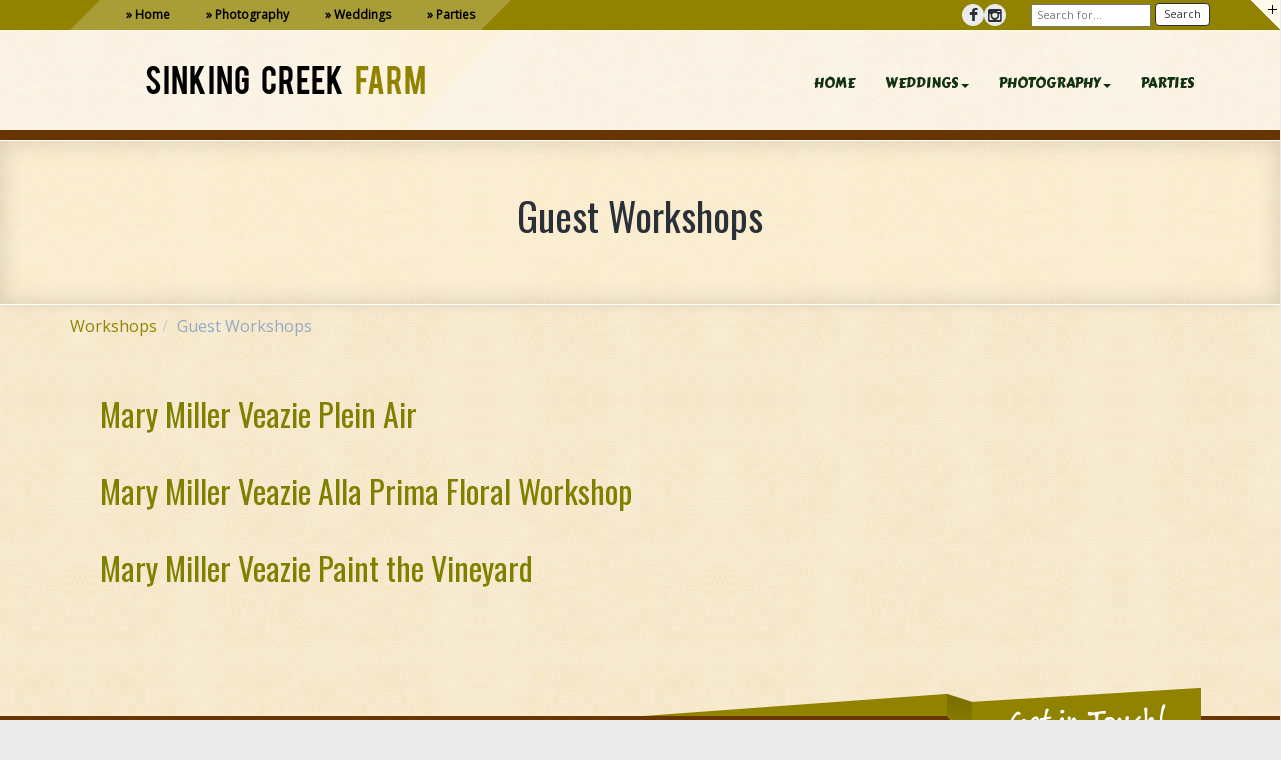

--- FILE ---
content_type: text/html; charset=UTF-8
request_url: https://sinkingcreekfarm.org/workshops-2/guest-workshops/
body_size: 12146
content:
<!DOCTYPE html>
<html lang="en">

<head>
<meta charset="utf-8" />


<meta name="viewport" content="width=device-width, initial-scale=1.0">

<link rel="alternate" type="application/rss+xml" title="Sinking Creek Farm  RSS Feed" href="https://sinkingcreekfarm.org/feed/" />
<link rel="alternate" type="application/atom+xml" title="Sinking Creek Farm  Atom Feed" href="https://sinkingcreekfarm.org/feed/atom/" />
<link rel="pingback" href="https://sinkingcreekfarm.org/xmlrpc.php" />

<title>Guest Workshops &#8211; Sinking Creek Farm </title>
<meta name='robots' content='max-image-preview:large' />
<link rel='dns-prefetch' href='//secure.gravatar.com' />
<link rel='dns-prefetch' href='//maps.google.com' />
<link rel='dns-prefetch' href='//stats.wp.com' />
<link rel='dns-prefetch' href='//v0.wordpress.com' />
<link rel='preconnect' href='//i0.wp.com' />
<link rel='preconnect' href='//c0.wp.com' />
<link rel="alternate" title="oEmbed (JSON)" type="application/json+oembed" href="https://sinkingcreekfarm.org/wp-json/oembed/1.0/embed?url=https%3A%2F%2Fsinkingcreekfarm.org%2Fworkshops-2%2Fguest-workshops%2F" />
<link rel="alternate" title="oEmbed (XML)" type="text/xml+oembed" href="https://sinkingcreekfarm.org/wp-json/oembed/1.0/embed?url=https%3A%2F%2Fsinkingcreekfarm.org%2Fworkshops-2%2Fguest-workshops%2F&#038;format=xml" />
<style id='wp-img-auto-sizes-contain-inline-css' type='text/css'>
img:is([sizes=auto i],[sizes^="auto," i]){contain-intrinsic-size:3000px 1500px}
/*# sourceURL=wp-img-auto-sizes-contain-inline-css */
</style>
<link rel='stylesheet' id='aquila-global-css-1-css' href='https://sinkingcreekfarm.org/wp-content/themes/diavlo-hd/includes/framework/css/global.css?ver=6.9' type='text/css' media='all' />
<style id='wp-emoji-styles-inline-css' type='text/css'>

	img.wp-smiley, img.emoji {
		display: inline !important;
		border: none !important;
		box-shadow: none !important;
		height: 1em !important;
		width: 1em !important;
		margin: 0 0.07em !important;
		vertical-align: -0.1em !important;
		background: none !important;
		padding: 0 !important;
	}
/*# sourceURL=wp-emoji-styles-inline-css */
</style>
<style id='wp-block-library-inline-css' type='text/css'>
:root{--wp-block-synced-color:#7a00df;--wp-block-synced-color--rgb:122,0,223;--wp-bound-block-color:var(--wp-block-synced-color);--wp-editor-canvas-background:#ddd;--wp-admin-theme-color:#007cba;--wp-admin-theme-color--rgb:0,124,186;--wp-admin-theme-color-darker-10:#006ba1;--wp-admin-theme-color-darker-10--rgb:0,107,160.5;--wp-admin-theme-color-darker-20:#005a87;--wp-admin-theme-color-darker-20--rgb:0,90,135;--wp-admin-border-width-focus:2px}@media (min-resolution:192dpi){:root{--wp-admin-border-width-focus:1.5px}}.wp-element-button{cursor:pointer}:root .has-very-light-gray-background-color{background-color:#eee}:root .has-very-dark-gray-background-color{background-color:#313131}:root .has-very-light-gray-color{color:#eee}:root .has-very-dark-gray-color{color:#313131}:root .has-vivid-green-cyan-to-vivid-cyan-blue-gradient-background{background:linear-gradient(135deg,#00d084,#0693e3)}:root .has-purple-crush-gradient-background{background:linear-gradient(135deg,#34e2e4,#4721fb 50%,#ab1dfe)}:root .has-hazy-dawn-gradient-background{background:linear-gradient(135deg,#faaca8,#dad0ec)}:root .has-subdued-olive-gradient-background{background:linear-gradient(135deg,#fafae1,#67a671)}:root .has-atomic-cream-gradient-background{background:linear-gradient(135deg,#fdd79a,#004a59)}:root .has-nightshade-gradient-background{background:linear-gradient(135deg,#330968,#31cdcf)}:root .has-midnight-gradient-background{background:linear-gradient(135deg,#020381,#2874fc)}:root{--wp--preset--font-size--normal:16px;--wp--preset--font-size--huge:42px}.has-regular-font-size{font-size:1em}.has-larger-font-size{font-size:2.625em}.has-normal-font-size{font-size:var(--wp--preset--font-size--normal)}.has-huge-font-size{font-size:var(--wp--preset--font-size--huge)}.has-text-align-center{text-align:center}.has-text-align-left{text-align:left}.has-text-align-right{text-align:right}.has-fit-text{white-space:nowrap!important}#end-resizable-editor-section{display:none}.aligncenter{clear:both}.items-justified-left{justify-content:flex-start}.items-justified-center{justify-content:center}.items-justified-right{justify-content:flex-end}.items-justified-space-between{justify-content:space-between}.screen-reader-text{border:0;clip-path:inset(50%);height:1px;margin:-1px;overflow:hidden;padding:0;position:absolute;width:1px;word-wrap:normal!important}.screen-reader-text:focus{background-color:#ddd;clip-path:none;color:#444;display:block;font-size:1em;height:auto;left:5px;line-height:normal;padding:15px 23px 14px;text-decoration:none;top:5px;width:auto;z-index:100000}html :where(.has-border-color){border-style:solid}html :where([style*=border-top-color]){border-top-style:solid}html :where([style*=border-right-color]){border-right-style:solid}html :where([style*=border-bottom-color]){border-bottom-style:solid}html :where([style*=border-left-color]){border-left-style:solid}html :where([style*=border-width]){border-style:solid}html :where([style*=border-top-width]){border-top-style:solid}html :where([style*=border-right-width]){border-right-style:solid}html :where([style*=border-bottom-width]){border-bottom-style:solid}html :where([style*=border-left-width]){border-left-style:solid}html :where(img[class*=wp-image-]){height:auto;max-width:100%}:where(figure){margin:0 0 1em}html :where(.is-position-sticky){--wp-admin--admin-bar--position-offset:var(--wp-admin--admin-bar--height,0px)}@media screen and (max-width:600px){html :where(.is-position-sticky){--wp-admin--admin-bar--position-offset:0px}}

/*# sourceURL=wp-block-library-inline-css */
</style><style id='global-styles-inline-css' type='text/css'>
:root{--wp--preset--aspect-ratio--square: 1;--wp--preset--aspect-ratio--4-3: 4/3;--wp--preset--aspect-ratio--3-4: 3/4;--wp--preset--aspect-ratio--3-2: 3/2;--wp--preset--aspect-ratio--2-3: 2/3;--wp--preset--aspect-ratio--16-9: 16/9;--wp--preset--aspect-ratio--9-16: 9/16;--wp--preset--color--black: #000000;--wp--preset--color--cyan-bluish-gray: #abb8c3;--wp--preset--color--white: #ffffff;--wp--preset--color--pale-pink: #f78da7;--wp--preset--color--vivid-red: #cf2e2e;--wp--preset--color--luminous-vivid-orange: #ff6900;--wp--preset--color--luminous-vivid-amber: #fcb900;--wp--preset--color--light-green-cyan: #7bdcb5;--wp--preset--color--vivid-green-cyan: #00d084;--wp--preset--color--pale-cyan-blue: #8ed1fc;--wp--preset--color--vivid-cyan-blue: #0693e3;--wp--preset--color--vivid-purple: #9b51e0;--wp--preset--gradient--vivid-cyan-blue-to-vivid-purple: linear-gradient(135deg,rgb(6,147,227) 0%,rgb(155,81,224) 100%);--wp--preset--gradient--light-green-cyan-to-vivid-green-cyan: linear-gradient(135deg,rgb(122,220,180) 0%,rgb(0,208,130) 100%);--wp--preset--gradient--luminous-vivid-amber-to-luminous-vivid-orange: linear-gradient(135deg,rgb(252,185,0) 0%,rgb(255,105,0) 100%);--wp--preset--gradient--luminous-vivid-orange-to-vivid-red: linear-gradient(135deg,rgb(255,105,0) 0%,rgb(207,46,46) 100%);--wp--preset--gradient--very-light-gray-to-cyan-bluish-gray: linear-gradient(135deg,rgb(238,238,238) 0%,rgb(169,184,195) 100%);--wp--preset--gradient--cool-to-warm-spectrum: linear-gradient(135deg,rgb(74,234,220) 0%,rgb(151,120,209) 20%,rgb(207,42,186) 40%,rgb(238,44,130) 60%,rgb(251,105,98) 80%,rgb(254,248,76) 100%);--wp--preset--gradient--blush-light-purple: linear-gradient(135deg,rgb(255,206,236) 0%,rgb(152,150,240) 100%);--wp--preset--gradient--blush-bordeaux: linear-gradient(135deg,rgb(254,205,165) 0%,rgb(254,45,45) 50%,rgb(107,0,62) 100%);--wp--preset--gradient--luminous-dusk: linear-gradient(135deg,rgb(255,203,112) 0%,rgb(199,81,192) 50%,rgb(65,88,208) 100%);--wp--preset--gradient--pale-ocean: linear-gradient(135deg,rgb(255,245,203) 0%,rgb(182,227,212) 50%,rgb(51,167,181) 100%);--wp--preset--gradient--electric-grass: linear-gradient(135deg,rgb(202,248,128) 0%,rgb(113,206,126) 100%);--wp--preset--gradient--midnight: linear-gradient(135deg,rgb(2,3,129) 0%,rgb(40,116,252) 100%);--wp--preset--font-size--small: 13px;--wp--preset--font-size--medium: 20px;--wp--preset--font-size--large: 36px;--wp--preset--font-size--x-large: 42px;--wp--preset--spacing--20: 0.44rem;--wp--preset--spacing--30: 0.67rem;--wp--preset--spacing--40: 1rem;--wp--preset--spacing--50: 1.5rem;--wp--preset--spacing--60: 2.25rem;--wp--preset--spacing--70: 3.38rem;--wp--preset--spacing--80: 5.06rem;--wp--preset--shadow--natural: 6px 6px 9px rgba(0, 0, 0, 0.2);--wp--preset--shadow--deep: 12px 12px 50px rgba(0, 0, 0, 0.4);--wp--preset--shadow--sharp: 6px 6px 0px rgba(0, 0, 0, 0.2);--wp--preset--shadow--outlined: 6px 6px 0px -3px rgb(255, 255, 255), 6px 6px rgb(0, 0, 0);--wp--preset--shadow--crisp: 6px 6px 0px rgb(0, 0, 0);}:where(.is-layout-flex){gap: 0.5em;}:where(.is-layout-grid){gap: 0.5em;}body .is-layout-flex{display: flex;}.is-layout-flex{flex-wrap: wrap;align-items: center;}.is-layout-flex > :is(*, div){margin: 0;}body .is-layout-grid{display: grid;}.is-layout-grid > :is(*, div){margin: 0;}:where(.wp-block-columns.is-layout-flex){gap: 2em;}:where(.wp-block-columns.is-layout-grid){gap: 2em;}:where(.wp-block-post-template.is-layout-flex){gap: 1.25em;}:where(.wp-block-post-template.is-layout-grid){gap: 1.25em;}.has-black-color{color: var(--wp--preset--color--black) !important;}.has-cyan-bluish-gray-color{color: var(--wp--preset--color--cyan-bluish-gray) !important;}.has-white-color{color: var(--wp--preset--color--white) !important;}.has-pale-pink-color{color: var(--wp--preset--color--pale-pink) !important;}.has-vivid-red-color{color: var(--wp--preset--color--vivid-red) !important;}.has-luminous-vivid-orange-color{color: var(--wp--preset--color--luminous-vivid-orange) !important;}.has-luminous-vivid-amber-color{color: var(--wp--preset--color--luminous-vivid-amber) !important;}.has-light-green-cyan-color{color: var(--wp--preset--color--light-green-cyan) !important;}.has-vivid-green-cyan-color{color: var(--wp--preset--color--vivid-green-cyan) !important;}.has-pale-cyan-blue-color{color: var(--wp--preset--color--pale-cyan-blue) !important;}.has-vivid-cyan-blue-color{color: var(--wp--preset--color--vivid-cyan-blue) !important;}.has-vivid-purple-color{color: var(--wp--preset--color--vivid-purple) !important;}.has-black-background-color{background-color: var(--wp--preset--color--black) !important;}.has-cyan-bluish-gray-background-color{background-color: var(--wp--preset--color--cyan-bluish-gray) !important;}.has-white-background-color{background-color: var(--wp--preset--color--white) !important;}.has-pale-pink-background-color{background-color: var(--wp--preset--color--pale-pink) !important;}.has-vivid-red-background-color{background-color: var(--wp--preset--color--vivid-red) !important;}.has-luminous-vivid-orange-background-color{background-color: var(--wp--preset--color--luminous-vivid-orange) !important;}.has-luminous-vivid-amber-background-color{background-color: var(--wp--preset--color--luminous-vivid-amber) !important;}.has-light-green-cyan-background-color{background-color: var(--wp--preset--color--light-green-cyan) !important;}.has-vivid-green-cyan-background-color{background-color: var(--wp--preset--color--vivid-green-cyan) !important;}.has-pale-cyan-blue-background-color{background-color: var(--wp--preset--color--pale-cyan-blue) !important;}.has-vivid-cyan-blue-background-color{background-color: var(--wp--preset--color--vivid-cyan-blue) !important;}.has-vivid-purple-background-color{background-color: var(--wp--preset--color--vivid-purple) !important;}.has-black-border-color{border-color: var(--wp--preset--color--black) !important;}.has-cyan-bluish-gray-border-color{border-color: var(--wp--preset--color--cyan-bluish-gray) !important;}.has-white-border-color{border-color: var(--wp--preset--color--white) !important;}.has-pale-pink-border-color{border-color: var(--wp--preset--color--pale-pink) !important;}.has-vivid-red-border-color{border-color: var(--wp--preset--color--vivid-red) !important;}.has-luminous-vivid-orange-border-color{border-color: var(--wp--preset--color--luminous-vivid-orange) !important;}.has-luminous-vivid-amber-border-color{border-color: var(--wp--preset--color--luminous-vivid-amber) !important;}.has-light-green-cyan-border-color{border-color: var(--wp--preset--color--light-green-cyan) !important;}.has-vivid-green-cyan-border-color{border-color: var(--wp--preset--color--vivid-green-cyan) !important;}.has-pale-cyan-blue-border-color{border-color: var(--wp--preset--color--pale-cyan-blue) !important;}.has-vivid-cyan-blue-border-color{border-color: var(--wp--preset--color--vivid-cyan-blue) !important;}.has-vivid-purple-border-color{border-color: var(--wp--preset--color--vivid-purple) !important;}.has-vivid-cyan-blue-to-vivid-purple-gradient-background{background: var(--wp--preset--gradient--vivid-cyan-blue-to-vivid-purple) !important;}.has-light-green-cyan-to-vivid-green-cyan-gradient-background{background: var(--wp--preset--gradient--light-green-cyan-to-vivid-green-cyan) !important;}.has-luminous-vivid-amber-to-luminous-vivid-orange-gradient-background{background: var(--wp--preset--gradient--luminous-vivid-amber-to-luminous-vivid-orange) !important;}.has-luminous-vivid-orange-to-vivid-red-gradient-background{background: var(--wp--preset--gradient--luminous-vivid-orange-to-vivid-red) !important;}.has-very-light-gray-to-cyan-bluish-gray-gradient-background{background: var(--wp--preset--gradient--very-light-gray-to-cyan-bluish-gray) !important;}.has-cool-to-warm-spectrum-gradient-background{background: var(--wp--preset--gradient--cool-to-warm-spectrum) !important;}.has-blush-light-purple-gradient-background{background: var(--wp--preset--gradient--blush-light-purple) !important;}.has-blush-bordeaux-gradient-background{background: var(--wp--preset--gradient--blush-bordeaux) !important;}.has-luminous-dusk-gradient-background{background: var(--wp--preset--gradient--luminous-dusk) !important;}.has-pale-ocean-gradient-background{background: var(--wp--preset--gradient--pale-ocean) !important;}.has-electric-grass-gradient-background{background: var(--wp--preset--gradient--electric-grass) !important;}.has-midnight-gradient-background{background: var(--wp--preset--gradient--midnight) !important;}.has-small-font-size{font-size: var(--wp--preset--font-size--small) !important;}.has-medium-font-size{font-size: var(--wp--preset--font-size--medium) !important;}.has-large-font-size{font-size: var(--wp--preset--font-size--large) !important;}.has-x-large-font-size{font-size: var(--wp--preset--font-size--x-large) !important;}
/*# sourceURL=global-styles-inline-css */
</style>

<style id='classic-theme-styles-inline-css' type='text/css'>
/*! This file is auto-generated */
.wp-block-button__link{color:#fff;background-color:#32373c;border-radius:9999px;box-shadow:none;text-decoration:none;padding:calc(.667em + 2px) calc(1.333em + 2px);font-size:1.125em}.wp-block-file__button{background:#32373c;color:#fff;text-decoration:none}
/*# sourceURL=/wp-includes/css/classic-themes.min.css */
</style>
<style id='jetpack_facebook_likebox-inline-css' type='text/css'>
.widget_facebook_likebox {
	overflow: hidden;
}

/*# sourceURL=https://sinkingcreekfarm.org/wp-content/plugins/jetpack/modules/widgets/facebook-likebox/style.css */
</style>
<link rel='stylesheet' id='aquila-bootstrap-css' href='https://sinkingcreekfarm.org/wp-content/themes/diavlo-hd/Site/styles/bootstrap/bootstrap.css?ver=6.9' type='text/css' media='all' />
<link rel='stylesheet' id='aquila-bootstrap-theme-components1-css' href='https://sinkingcreekfarm.org/wp-content/themes/diavlo-hd/Site/styles/backgrounds.css?ver=6.9' type='text/css' media='all' />
<link rel='stylesheet' id='aquila-bootstrap-theme-components2-css' href='https://sinkingcreekfarm.org/wp-content/themes/diavlo-hd/Site/styles/menubar.css?ver=6.9' type='text/css' media='all' />
<link rel='stylesheet' id='aquila-bootstrap-theme-components3-css' href='https://sinkingcreekfarm.org/wp-content/themes/diavlo-hd/Library/components/feature-boxes/css/feature-boxes.css?ver=6.9' type='text/css' media='all' />
<link rel='stylesheet' id='aquila-theme-main-styles-css' href='https://sinkingcreekfarm.org/wp-content/themes/diavlo-hd/Site/styles/styles.css?ver=6.9' type='text/css' media='all' />
<link rel='stylesheet' id='aquila-theme-main-animations1-css' href='https://sinkingcreekfarm.org/wp-content/themes/diavlo-hd/Site/styles/bootstrap/animate.css?ver=6.9' type='text/css' media='all' />
<link rel='stylesheet' id='aquila-theme-main-animations2-css' href='https://sinkingcreekfarm.org/wp-content/themes/diavlo-hd/Site/styles/animations.css?ver=6.9' type='text/css' media='all' />
<link rel='stylesheet' id='aquila-fontawesome-css' href='https://sinkingcreekfarm.org/wp-content/themes/diavlo-hd/includes/admin/control-panel/font-awesome-4.1.0/css/font-awesome.css?ver=6.9' type='text/css' media='all' />
<link rel='stylesheet' id='aquila-bootstrap-override-css' href='https://sinkingcreekfarm.org/wp-content/themes/diavlo-hd/Site/styles/bootstrap/lm-bootstrap.css?ver=6.9' type='text/css' media='all' />
<link rel='stylesheet' id='aquila-contact-panel-css' href='https://sinkingcreekfarm.org/wp-content/themes/diavlo-hd/Library/components/contact-panel/css/contact-panel.css?ver=6.9' type='text/css' media='all' />
<link rel='stylesheet' id='aquila-call-to-action-css' href='https://sinkingcreekfarm.org/wp-content/themes/diavlo-hd/Library/components/call-to-action/css/call-to-action.css?ver=6.9' type='text/css' media='all' />
<link rel='stylesheet' id='aquila-isotope-css' href='https://sinkingcreekfarm.org/wp-content/themes/diavlo-hd/Library/components/isotope-portfolio/css/isotope.css?ver=6.9' type='text/css' media='all' />
<link rel='stylesheet' id='aquila-isotope-pretty-photo-css' href='https://sinkingcreekfarm.org/wp-content/themes/diavlo-hd/Library/components/isotope-portfolio/css/prettyPhoto.css?ver=6.9' type='text/css' media='all' />
<link rel='stylesheet' id='bootstrap-datepicker-css' href='https://sinkingcreekfarm.org/wp-content/themes/diavlo-hd/includes/user_view/datepicker/css/datepicker.css?ver=6.9' type='text/css' media='all' />
<script type="text/javascript" src="https://c0.wp.com/c/6.9/wp-includes/js/jquery/jquery.min.js" id="jquery-core-js"></script>
<script type="text/javascript" src="https://c0.wp.com/c/6.9/wp-includes/js/jquery/jquery-migrate.min.js" id="jquery-migrate-js"></script>
<script type="text/javascript" src="https://maps.google.com/maps/api/js?key=AIzaSyBrB_tWpTV_xOg6khHXLwIRio8Et48u-r8&amp;v=3.exp&amp;sensor=false&amp;language=en&amp;libraries=common%2Cutil%2Cgeocoder%2Cmap%2Coverlay%2Conion%2Cmarker%2Cinfowindow%2Ccontrols&amp;ver=1.0" id="aquila-google-maps-js"></script>
<script type="text/javascript" src="https://sinkingcreekfarm.org/wp-content/themes/diavlo-hd/Site/javascript/gomap/jquery.gomap-1.3.2.min.js?ver=1.0" id="aquila-gomap-js"></script>
<link rel="https://api.w.org/" href="https://sinkingcreekfarm.org/wp-json/" /><link rel="alternate" title="JSON" type="application/json" href="https://sinkingcreekfarm.org/wp-json/wp/v2/pages/1110" /><link rel="EditURI" type="application/rsd+xml" title="RSD" href="https://sinkingcreekfarm.org/xmlrpc.php?rsd" />
<meta name="generator" content="WordPress 6.9" />
<link rel="canonical" href="https://sinkingcreekfarm.org/workshops-2/guest-workshops/" />
<link rel='shortlink' href='https://wp.me/P7WF8G-hU' />
	<style>img#wpstats{display:none}</style>
		
<!-- Jetpack Open Graph Tags -->
<meta property="og:type" content="article" />
<meta property="og:title" content="Guest Workshops" />
<meta property="og:url" content="https://sinkingcreekfarm.org/workshops-2/guest-workshops/" />
<meta property="og:description" content="Mary Miller Veazie Plein Air Mary Miller Veazie Alla Prima Floral Workshop Mary Miller Veazie Paint the Vineyard" />
<meta property="article:published_time" content="2017-02-04T19:48:36+00:00" />
<meta property="article:modified_time" content="2017-03-19T15:59:00+00:00" />
<meta property="og:site_name" content="Sinking Creek Farm " />
<meta property="og:image" content="https://i0.wp.com/sinkingcreekfarm.org/wp-content/uploads/2016/09/cropped-11406893_430308217130026_8445937928121229916_n.jpg?fit=512%2C512&#038;ssl=1" />
<meta property="og:image:width" content="512" />
<meta property="og:image:height" content="512" />
<meta property="og:image:alt" content="" />
<meta name="twitter:text:title" content="Guest Workshops" />
<meta name="twitter:image" content="https://i0.wp.com/sinkingcreekfarm.org/wp-content/uploads/2016/09/cropped-11406893_430308217130026_8445937928121229916_n.jpg?fit=240%2C240&amp;ssl=1" />
<meta name="twitter:card" content="summary" />

<!-- End Jetpack Open Graph Tags -->
<link rel="icon" href="https://i0.wp.com/sinkingcreekfarm.org/wp-content/uploads/2016/09/cropped-11406893_430308217130026_8445937928121229916_n.jpg?fit=32%2C32&#038;ssl=1" sizes="32x32" />
<link rel="icon" href="https://i0.wp.com/sinkingcreekfarm.org/wp-content/uploads/2016/09/cropped-11406893_430308217130026_8445937928121229916_n.jpg?fit=192%2C192&#038;ssl=1" sizes="192x192" />
<link rel="apple-touch-icon" href="https://i0.wp.com/sinkingcreekfarm.org/wp-content/uploads/2016/09/cropped-11406893_430308217130026_8445937928121229916_n.jpg?fit=180%2C180&#038;ssl=1" />
<meta name="msapplication-TileImage" content="https://i0.wp.com/sinkingcreekfarm.org/wp-content/uploads/2016/09/cropped-11406893_430308217130026_8445937928121229916_n.jpg?fit=270%2C270&#038;ssl=1" />
<link rel="stylesheet" id="aquila-theme-style-css" type="text/css" href="https://sinkingcreekfarm.org/wp-content/themes/diavlo-hd/style.css" media="all" />
<meta name="viewport" content="width=device-width, initial-scale=1.0">

<script>var $ = jQuery.noConflict();</script>
<!-- ie compatibility -->
<!--[if IE]>
<meta http-equiv="X-UA-Compatible" content="IE=edge,chrome=1">
<![endif]-->

<!--[if lt IE 9]>
<script src="Site/javascript/bootstrap/html5shiv.js"></script>
<![endif]-->
<link href='https://fonts.googleapis.com/css?family=Carter+One%3Aregular' rel='stylesheet' type='text/css'>
<link href='https://fonts.googleapis.com/css?family=Chelsea+Market%3Aregular' rel='stylesheet' type='text/css'>
<style type='text/css'>
 
.container { width: 100%; max-width: 1140px; }
.main-wrapper { max-width: 1140px; margin-left: auto; margin-right: auto; }



/* Custom CSS Settings */
.sticky-menubar { background-color: rgba(255,255,255, 0.5); }

.text-links a {
    color: #000000;
    font-size: 12px;
    font-family: 'Open Sans', sans-serif;
font-weight: bold;
}
/* Custom Typograpy Settings */
/* Body */ body {}
/* Heading 1 */ h1 {}
/* Heading 2 */ h2 {}
/* Heading 3 */ h3 {}
/* Heading 4 */ h4 {}
/* Heading 5 */ h5 {}
/* Hyperlink */ a {}
/* Navbar Link */ .navbar .nav > li > a {color: #123210;font-family: 'Carter One';font-weight: normal;}
/* Navbar Link (Hover) */ .navbar .nav > li > a:hover {}
/* Website Name (1st Color) */ .website-text1 {}
/* Website Name (2nd Line) */ .website-text2 {}
/* Tagline */ .tagline h4 a, .tagline h4, .tagline a, .tagline {font-size: 12px;color: #123210;}
/* Textlinks */ #textlinks, #textlinks a {font-weight: bold;}
/* Textlinks (Hover) */ #textlinks a:hover {}
/* Thumbnail Caption */ .thumbnail .caption {}
/* Amazing Slider Title */ .amazingslider-title-0 {font-family: 'Chelsea Market';}
/* Amazing Slider Description */ .amazingslider-description-0 {}

/* Active Background Styles */
.section_ab_1 {position: relative;  } 
.section_ab_1 > .container { padding-top: 40px; }</style>

</head>
<body class="wp-singular page-template-default page page-id-1110 page-parent page-child parent-pageid-1118 wp-theme-diavlo-hd  i3d-layout-editor i3d-layout-default" data-spy="scroll" data-target=".bs-docs-sidebar">
<div class="contact-panel-wrapper">
<!-- contact-panel -->
<div id="topcontact-panel">
	<div id="contact-panel">
	<div class='container'><div class='would-have-been-row'><div class='col-xs-12 col-sm-6 '><!-- beginning of widget wrapper --><div class='i3d-opt-box-style '><div class='i3d-widget-googlemap text-left'>        
    <script type="text/javascript">
function loadWidgetMap(widgetID) { 
	if (jQuery(widgetID).parents("#contact-panel")) {} else {}
	jQuery(widgetID).goMap({address:'2473 Battleground Drive, Murfreesboro, Tennessee 37129',maptype:'roadmap',zoom:14,scrollwheel:true,scaleControl:true,navigationControl:true,markers:[{address:'2473 Battleground Drive, Murfreesboro, Tennessee 37129'},]});
}
jQuery(document).ready(function(){ if (jQuery("#googlemap-widget").parents("#contact-panel").length > 0) {} else { loadWidgetMap("#googlemap-widget");}});
</script>
<div class='contact-google googlemap-widget' id="googlemap-widget"></div></div></div><!-- end of widget wrapper --></div><div class='col-xs-12 col-sm-6'></div><div class='col-xs-12 col-sm-6 '></div><div class='col-xs-12 col-sm-6 '><!-- beginning of widget wrapper --><div class=' '><div class='i3d_contact_form'><div class='description'><h4><span class="sign-up">Seeing Sinking Creek Farm in person is the best way to know what a great venue we have, but while you are waiting we'd be glad to hear from you via email, phone call, or a text . Send a text message</span> or <span class="contact-call">Call: <a href="tel://6156030975">615.603.0975</a></span></h4>
</div><form class='form-horizontal' method='post' id='cf_default_cpanel'><input type='hidden' name='form_id' value='cf_default_cpanel' /><input type='hidden' name='cmd' value='submit' /><div class='row'><div class='col-sm-3'><label class='regular-label'>Your Name</label>        <div class="form-group"><label class="col-sm-2 control-label" for=""><span class="input-group-addon"><i class="fa fa-user"></i></span></label><div class="col-sm-10"><input type='text' class='form-control' name="Your_Name" required placeholder="Your Name" value=''  />        </div></div>               </div><div class='col-sm-3'><label class='regular-label'>Your Email</label>        <div class="form-group"><label class="col-sm-2 control-label" for=""><span class="input-group-addon"><i class="fa fa-envelope"></i></span></label><div class="col-sm-10"><input type='email' class='form-control' name="Your_Email" required placeholder="Your Email" value='' />        </div></div>               </div><div class='col-sm-6'><label class='regular-label'>Skill Test</label>        <div class="form-group"><label class="col-sm-2 control-label" for=""><span class="input-group-addon"><i class="fa fa-info-circle"></i></span></label><div class="col-sm-10"><input type='text'  class='form-control' name="skilltest" required placeholder="(3 &#43; 1)" /><input type='hidden'  name="skillanswer" value="20" />        </div></div>               </div></div><div class='row'><div class='col-sm-12'><label class='regular-label'>Your Message</label>        <div class="form-group"><label class="col-sm-2 control-label" for=""><span class="input-group-addon"><i class="fa fa-envelope"></i></span></label><div class="col-sm-10"><textarea  class='form-control' name="Your_Message" required placeholder="Your Message"></textarea>        </div></div>               </div></div><div class='row-fluid' style='margin-top: 10px;'>
				   <input type='submit' class='btn btn-primary ' value='Submit' />
		 <input type='reset' class='btn'  /></div></form></div></div><!-- end of widget wrapper --></div><!-- end of column --></div><!-- end of row ()--></div>	
    <div style='clear: both;'>&nbsp;</div>
	</div>

	<!-- open/contact-close open-contact-close-tab -->
	<div class="open-contact-close-tab">
		<ul class="login">
			<li id="toggle">
				<a id="open" class="open" href="#"></a>
				<a id="contact-close" style="display: none;" class="contact-close" href="#"></a>
			</li>
		</ul>
	</div>
	<!-- open/contact-close open-contact-close-tab -->
</div>

</div>
<div class="top"><div class='container'><div class='row inner'><div class='row'><div class='col-xs-12 col-sm-6 '><!-- beginning of widget wrapper --><div class='i3d-opt-box-style '><div class="tl-bg45-left"></div><div class="tl-bg45"><div class='i3d-widget-menu text-left'><div id='textlinks' class='text-links secondary-horizontal'><a href="https://sinkingcreekfarm.org/" class="menu-link main-menu-link ">Home</a>
<a href="https://sinkingcreekfarm.org/photographers-and-artists/" class="menu-link main-menu-link ">Photography</a>
<a href="https://sinkingcreekfarm.org/weddings/" class="menu-link main-menu-link ">Weddings</a>
<a href="https://sinkingcreekfarm.org/events-parties/" class="menu-link main-menu-link ">Parties</a>
</div></div></div><div class="tl-bg45-right"></div></div><!-- end of widget wrapper --></div><div class='col-xs-12 col-sm-6'><!-- beginning of widget wrapper --><div class='i3d-opt-box-style '><!-- SEARCHFORM.PHP search -->

<!-- above form -->

<div class='i3d-wp-search-form'>
<form role="search" method="get" id="searchform" action="https://sinkingcreekfarm.org" >
<input  name="s" type="text" placeholder="Search for..." /> 
<input class="btn btn-default btn-sm" type="submit" value="Search"  />
</form>
</div>


<!-- below form -->
<!--/SEARCHFORM.PHP search-->



</div><!-- end of widget wrapper --><!-- beginning of widget wrapper --><div class='i3d-opt-box-style '><div class='pull-right text-left social-icons'><div class='i3d-widget-socialmediaicons social-icon-fontawesome'><div><a target="_blank" href="https://www.facebook.com/SinkingCreekFarm"><i class="fa fa-facebook fa-fw fa-1x"></i></a></div><div><a target="_blank" href="https://www.instagram.com/sinkingcreekfarm/"><i class="fa fa-instagram fa-fw fa-1x"></i></a></div></div></div></div><!-- end of widget wrapper --></div><!-- end of column --></div><!-- end of row (utility)--></div></div></div><div class="sticky-menubar"><div class='container'><div class='row inner'><div class='i3d-opt-box-style '><div id='logo-wrapper'>
<div id='website-name-tagline-wrapper' class='no-tagline'><div class="website-name"><div class="website-name-hover"><a href="https://sinkingcreekfarm.org"><span class='website-text1'>Sinking Creek </span> <span class='website-text2'>Farm</span></a></div>																</div></div></div>             
</div><div class='i3d-opt-box-style '><div class='i3d-widget-menu text-right pull-right'><div class="menu-top">
<nav class="navbar navbar-default cl-effect-1">
  <div class="navbar-header">
    <button type="button" class="navbar-toggle" data-toggle="collapse" data-target=".navbar-ex1-collapse">
      <span class="sr-only">Toggle navigation</span>
      <span class="menu-toggle">Main Menu</span>
      <span class="fa fa-th-list"></span>
    </button>

  </div>

  <div class="collapse navbar-collapse navbar-ex1-collapse"><ul id="menu" class="menu nav navbar-nav"><li id="nav-menu-item-5899" class="main-menu-item  menu-item-even menu-item-depth-0 menu-item menu-item-type-post_type menu-item-object-page menu-item-home"><a href="https://sinkingcreekfarm.org/" class="menu-link main-menu-link ">HOME</a><li id="nav-menu-item-153" class="main-menu-item  menu-item-even menu-item-depth-0 menu-item menu-item-type-post_type menu-item-object-page menu-item-has-children"><a href="https://sinkingcreekfarm.org/weddings/" class="menu-link main-menu-link ">WEDDINGS</a>
<ul class="sub-menu menu-odd  menu-depth-1">
	<li id="nav-menu-item-1236" class="sub-menu-item  menu-item-odd menu-item-depth-1 menu-item menu-item-type-post_type menu-item-object-page"><a href="https://sinkingcreekfarm.org/weddings/" class="menu-link sub-menu-link ">Weddings</a>	<li id="nav-menu-item-2505" class="sub-menu-item  menu-item-odd menu-item-depth-1 menu-item menu-item-type-post_type menu-item-object-page"><a href="https://sinkingcreekfarm.org/weddings/themed-weddings/" class="menu-link sub-menu-link ">Themed Weddings</a></ul>
<li id="nav-menu-item-1400" class="main-menu-item  menu-item-even menu-item-depth-0 menu-item menu-item-type-post_type menu-item-object-page menu-item-has-children"><a href="https://sinkingcreekfarm.org/photographers-and-artists/" class="menu-link main-menu-link ">PHOTOGRAPHY</a>
<ul class="sub-menu menu-odd  menu-depth-1">
	<li id="nav-menu-item-1690" class="sub-menu-item  menu-item-odd menu-item-depth-1 menu-item menu-item-type-post_type menu-item-object-page"><a href="https://sinkingcreekfarm.org/photographers-and-artists/" class="menu-link sub-menu-link ">Main Photography Page</a>	<li id="nav-menu-item-6055" class="sub-menu-item  menu-item-odd menu-item-depth-1 menu-item menu-item-type-post_type menu-item-object-page"><a href="https://sinkingcreekfarm.org/photographers-and-artists/art-murals/" class="menu-link sub-menu-link ">Art/Murals</a>	<li id="nav-menu-item-4259" class="sub-menu-item  menu-item-odd menu-item-depth-1 menu-item menu-item-type-post_type menu-item-object-page"><a href="https://sinkingcreekfarm.org/photographers-and-artists/chevy-truck-photos/" class="menu-link sub-menu-link ">Chevy Truck Photos</a>	<li id="nav-menu-item-4006" class="sub-menu-item  menu-item-odd menu-item-depth-1 menu-item menu-item-type-post_type menu-item-object-page"><a href="https://sinkingcreekfarm.org/photographers-and-artists/creek-photos/" class="menu-link sub-menu-link ">Creek Photos</a>	<li id="nav-menu-item-5102" class="sub-menu-item  menu-item-odd menu-item-depth-1 menu-item menu-item-type-post_type menu-item-object-page"><a href="https://sinkingcreekfarm.org/photographers-and-artists/engagement-photos/" class="menu-link sub-menu-link ">Engagement Photos</a>	<li id="nav-menu-item-2415" class="sub-menu-item  menu-item-odd menu-item-depth-1 menu-item menu-item-type-post_type menu-item-object-page"><a href="https://sinkingcreekfarm.org/photographers-and-artists/fall-photos/" class="menu-link sub-menu-link ">Fall Photos</a>	<li id="nav-menu-item-4916" class="sub-menu-item  menu-item-odd menu-item-depth-1 menu-item menu-item-type-post_type menu-item-object-page"><a href="https://sinkingcreekfarm.org/photographers-and-artists/family-photos/" class="menu-link sub-menu-link ">Family Photos</a>	<li id="nav-menu-item-4261" class="sub-menu-item  menu-item-odd menu-item-depth-1 menu-item menu-item-type-post_type menu-item-object-page"><a href="https://sinkingcreekfarm.org/photographers-and-artists/maternity-photos/" class="menu-link sub-menu-link ">Maternity Photos</a>	<li id="nav-menu-item-3777" class="sub-menu-item  menu-item-odd menu-item-depth-1 menu-item menu-item-type-post_type menu-item-object-page"><a href="https://sinkingcreekfarm.org/photographers-and-artists/prom-photos/" class="menu-link sub-menu-link ">Prom Photos</a>	<li id="nav-menu-item-2394" class="sub-menu-item  menu-item-odd menu-item-depth-1 menu-item menu-item-type-post_type menu-item-object-page"><a href="https://sinkingcreekfarm.org/photographers-and-artists/cookies-with-santa-and-christmas/" class="menu-link sub-menu-link ">SANTA, plus Christmas Scenes with props</a>	<li id="nav-menu-item-9049" class="sub-menu-item  menu-item-odd menu-item-depth-1 menu-item menu-item-type-post_type menu-item-object-page"><a href="https://sinkingcreekfarm.org/photographers-and-artists/steampunk-santa/" class="menu-link sub-menu-link ">SteamPunk Santa</a>	<li id="nav-menu-item-2283" class="sub-menu-item  menu-item-odd menu-item-depth-1 menu-item menu-item-type-post_type menu-item-object-page"><a href="https://sinkingcreekfarm.org/photographers-and-artists/senior-photos/" class="menu-link sub-menu-link ">Senior Photos</a>	<li id="nav-menu-item-8752" class="sub-menu-item  menu-item-odd menu-item-depth-1 menu-item menu-item-type-post_type menu-item-object-page"><a href="https://sinkingcreekfarm.org/photographers-and-artists/speakeasy-photos/" class="menu-link sub-menu-link ">Speakeasy Photos</a>	<li id="nav-menu-item-1698" class="sub-menu-item  menu-item-odd menu-item-depth-1 menu-item menu-item-type-post_type menu-item-object-page"><a href="https://sinkingcreekfarm.org/photographers-and-artists/spring-easter-photos/" class="menu-link sub-menu-link ">Spring/Easter Photos</a>	<li id="nav-menu-item-8480" class="sub-menu-item  menu-item-odd menu-item-depth-1 menu-item menu-item-type-post_type menu-item-object-page"><a href="https://sinkingcreekfarm.org/photographers-and-artists/summer-photos/" class="menu-link sub-menu-link ">Summer Photos</a>	<li id="nav-menu-item-2612" class="sub-menu-item  menu-item-odd menu-item-depth-1 menu-item menu-item-type-post_type menu-item-object-page"><a href="https://sinkingcreekfarm.org/photographers-and-artists/sunflower-photos/" class="menu-link sub-menu-link ">Wild Sunflower Photos</a>	<li id="nav-menu-item-3561" class="sub-menu-item  menu-item-odd menu-item-depth-1 menu-item menu-item-type-post_type menu-item-object-page"><a href="https://sinkingcreekfarm.org/photographers-and-artists/boudoir-photos/" class="menu-link sub-menu-link ">Treehouse/Boudoir Photos</a>	<li id="nav-menu-item-7632" class="sub-menu-item  menu-item-odd menu-item-depth-1 menu-item menu-item-type-post_type menu-item-object-page"><a href="https://sinkingcreekfarm.org/photographers-and-artists/tree-tunnel-photos/" class="menu-link sub-menu-link ">Tree Tunnel Photos</a>	<li id="nav-menu-item-2844" class="sub-menu-item  menu-item-odd menu-item-depth-1 menu-item menu-item-type-post_type menu-item-object-page"><a href="https://sinkingcreekfarm.org/photographers-and-artists/valentines-photos/" class="menu-link sub-menu-link ">Valentine’s Photos</a>	<li id="nav-menu-item-7109" class="sub-menu-item  menu-item-odd menu-item-depth-1 menu-item menu-item-type-post_type menu-item-object-page"><a href="https://sinkingcreekfarm.org/photographers-and-artists/vintage-bus-photos/" class="menu-link sub-menu-link ">Vintage Bus Photos</a>	<li id="nav-menu-item-5373" class="sub-menu-item  menu-item-odd menu-item-depth-1 menu-item menu-item-type-post_type menu-item-object-page"><a href="https://sinkingcreekfarm.org/photographers-and-artists/vintage-camper-photos/" class="menu-link sub-menu-link ">Vintage Camper Photos</a>	<li id="nav-menu-item-4260" class="sub-menu-item  menu-item-odd menu-item-depth-1 menu-item menu-item-type-post_type menu-item-object-page"><a href="https://sinkingcreekfarm.org/photographers-and-artists/vintage-row-boat-photos/" class="menu-link sub-menu-link ">Vintage Row Boat Photos</a>	<li id="nav-menu-item-6540" class="sub-menu-item  menu-item-odd menu-item-depth-1 menu-item menu-item-type-post_type menu-item-object-page"><a href="https://sinkingcreekfarm.org/photographers-and-artists/wildflower-photos/" class="menu-link sub-menu-link ">Wildflower Photos</a>	<li id="nav-menu-item-2740" class="sub-menu-item  menu-item-odd menu-item-depth-1 menu-item menu-item-type-post_type menu-item-object-page"><a href="https://sinkingcreekfarm.org/photographers-and-artists/winter-photos/" class="menu-link sub-menu-link ">Winter Photos</a></ul>
<li id="nav-menu-item-7849" class="main-menu-item  menu-item-even menu-item-depth-0 menu-item menu-item-type-post_type menu-item-object-page"><a href="https://sinkingcreekfarm.org/events-parties/" class="menu-link main-menu-link ">PARTIES</a></ul></div></nav></div></div></div></div></div></div></div><div class='section-divider'></div><a id='showHere'></a><!-- main start --><div class='showcase animated'><div class='section-inner'><div class='wrapper'><div class='container'><div class='* text-center '><h1 id='seo_1'>Guest Workshops</h1></div></div></div></div></div><div class='content-wrapper'><div class='container'><div class='row inner'><div class='row'><div class='no-box-style'>		
		<ul class='breadcrumb'>
		<li><a href='https://sinkingcreekfarm.org/workshops-2/'>Workshops</a></li><li class='active'>Guest Workshops</li>			</ul>
			</div></div></div></div></div><div class='content-wrapper'><div class='container'><div class='row'><div class='col-sm-12 '><div class=' '>  <div id="post-1110" class="post-1110 page type-page status-publish hentry">
  <div class="entry ">
    
	<h2><a style="color: #808000;" href="https://sinkingcreekfarm.org/workshops-2/guest-workshops/mary-miller-veazie-plein-air/">Mary Miller Veazie Plein Air</a></h2>
<h2><span style="color: #808000;"><a style="color: #808000;" href="https://sinkingcreekfarm.org/workshops-2/guest-workshops/veazie-alla-prima-floral-workshop/">Mary Miller Veazie Alla Prima Floral Workshop</a></span></h2>
<h2><span style="color: #808000;"><a style="color: #808000;" href="https://sinkingcreekfarm.org/workshops-2/guest-workshops/veazie-vineyard/">Mary Miller Veazie Paint the Vineyard</a></span></h2>
<h2></h2>
      
      
  </div><!-- end div.entry -->

  		<div id="comments">
		

	
	

		</div><!-- end div#comments -->
	    </div><!-- end of div#post-## -->
	
    <!-- commented out for masonry <div style='clear: both;'></div>-->

	      <div style="text-align:center;">
</div>
  
  </div></div></div></div></div><div class='gap-spacer-lg'></div><!-- main end --><!-- footer start --><div class='footer'><div class='section-inner'><div class='wrapper'><div class='container'><div class='row inner'><footer><div class='footer-top'>Get in Touch!</div><div class='row'><div class='col-xs-12 col-sm-4 '><!-- beginning of widget wrapper --><div class=' '><div class='i3d-widget-htmlbox text-left'><h3 class=' animated-fade-in-down ' >Sinking Creek Farm</h3><div 			class="  ">Nestled in nature's embrace, Sinking Creek Farm is the ultimate haven for weddings, photography, and parties of any kind. Our tranquil forest setting, bursting with vibrant flowers are a dreamy backdrop for all your memorable moments. Whether you're a lovebird, shutterbug, muse, or creative soul, our centrally located sanctuary is crafted to inspire and captivate. Come celebrate life’s beautiful moments at Sinking Creek Farm, where nature and romance unite in perfect harmony.		</div><!-- end of content wrapper -->
		</div></div><!-- end of widget wrapper -->
</div><div class='col-xs-12 col-sm-4'><!-- beginning of widget wrapper --><div class='i3d-opt-box-style '><h3><a href="https://www.facebook.com/sinkingcreekfarm">Let&#8217;s Connect!</a></h3>		<div id="fb-root"></div>
		<div class="fb-page" data-href="https://www.facebook.com/sinkingcreekfarm" data-width="340"  data-height="200" data-hide-cover="false" data-show-facepile="false" data-tabs="false" data-hide-cta="false" data-small-header="false">
		<div class="fb-xfbml-parse-ignore"><blockquote cite="https://www.facebook.com/sinkingcreekfarm"><a href="https://www.facebook.com/sinkingcreekfarm">Let&#8217;s Connect!</a></blockquote></div>
		</div>
		</div><!-- end of widget wrapper --></div><div class='col-xs-12 col-sm-2'><!-- beginning of widget wrapper --><div class=' '><div class='i3d-contact-box'>

<h3>Contact Info</h3><p>In case you need better directions:</p><p>Broad St. to Northfield Blvd.</p><p>Turn left onto Battleground Dr.</p><p>Sinking Creek Farm driveway begins at the dead end</p><ul >
<li>2473 Battleground Drive, Murfreesboro, Tennessee 37129</li><li>(615) 603-0975</li><li><a href="mailto:solfoodg@gmail.com">solfoodg@gmail.com</a></li><li>Ginger & Danny Demonbreun</li></ul>
		
</div>
</div><!-- end of widget wrapper --></div><!-- end of column --></div><!-- end of row (footer)--></footer></div></div></div></div></div><!-- footer end -->
<!-- google analytics tracking -->
<div class="google-analytics">
</div>

<!-- misc scripts 1 -->
<div class="misc-scripts1">
</div>

<!-- misc scripts 2 -->
<div class="misc-scripts2">
</div>

<script type="speculationrules">
{"prefetch":[{"source":"document","where":{"and":[{"href_matches":"/*"},{"not":{"href_matches":["/wp-*.php","/wp-admin/*","/wp-content/uploads/*","/wp-content/*","/wp-content/plugins/*","/wp-content/themes/diavlo-hd/*","/*\\?(.+)"]}},{"not":{"selector_matches":"a[rel~=\"nofollow\"]"}},{"not":{"selector_matches":".no-prefetch, .no-prefetch a"}}]},"eagerness":"conservative"}]}
</script>
            <script type="text/javascript">
              (function() {
                var sa = document.createElement('script'); sa.type = 'text/javascript'; sa.async = true;
                sa.src = ('https:' == document.location.protocol ? 'https://' : 'http://') + 'cdn.ywxi.net/js/1.js';
                var s = document.getElementsByTagName('script')[0]; s.parentNode.insertBefore(sa, s);
              })();
            </script><script type="text/javascript" id="jetpack-facebook-embed-js-extra">
/* <![CDATA[ */
var jpfbembed = {"appid":"249643311490","locale":"en_US"};
//# sourceURL=jetpack-facebook-embed-js-extra
/* ]]> */
</script>
<script type="text/javascript" src="https://c0.wp.com/p/jetpack/15.4/_inc/build/facebook-embed.min.js" id="jetpack-facebook-embed-js"></script>
<script type="text/javascript" src="https://sinkingcreekfarm.org/wp-content/themes/diavlo-hd/includes/admin/control-panel/bootstrap/3.2.0/js/bootstrap.min.js?ver=1.0" id="aquila-bootstrap-js-js"></script>
<script type="text/javascript" src="https://sinkingcreekfarm.org/wp-content/themes/diavlo-hd/Site/javascript/special_functions.js?ver=1.0" id="aquila-theme-js-js"></script>
<script type="text/javascript" src="https://sinkingcreekfarm.org/wp-content/themes/diavlo-hd/Site/javascript/aquila.js?ver=1.0" id="aquila-framework-js-js"></script>
<script type="text/javascript" src="https://sinkingcreekfarm.org/wp-content/themes/diavlo-hd/Site/javascript/waypoints.js?ver=1.0" id="aquila-waypoints-js-js"></script>
<script type="text/javascript" src="https://sinkingcreekfarm.org/wp-content/themes/diavlo-hd/Site/javascript/animations.js?ver=1.0" id="aquila-animations-js-js"></script>
<script type="text/javascript" src="https://sinkingcreekfarm.org/wp-content/themes/diavlo-hd/Site/javascript/headhesive.js?ver=1.0" id="aquila-headhesive-js"></script>
<script type="text/javascript" src="https://sinkingcreekfarm.org/wp-content/themes/diavlo-hd/Library/components/isotope-portfolio/js/jquery.waitforimages.js?ver=1.0" id="aquila-isotope1-js"></script>
<script type="text/javascript" src="https://sinkingcreekfarm.org/wp-content/themes/diavlo-hd/Library/components/isotope-portfolio/js/jquery.isotope.min.js?ver=1.0" id="aquila-isotope2-js"></script>
<script type="text/javascript" src="https://sinkingcreekfarm.org/wp-content/themes/diavlo-hd/Library/components/isotope-portfolio/js/jquery.prettyPhoto.js?ver=1.0" id="aquila-isotope3-js"></script>
<script type="text/javascript" src="https://sinkingcreekfarm.org/wp-content/themes/diavlo-hd/Library/components/isotope-portfolio/js/jquery.ui.totop.js?ver=1.0" id="aquila-isotope5-js"></script>
<script type="text/javascript" src="https://sinkingcreekfarm.org/wp-content/themes/diavlo-hd/includes/user_view/datepicker/js/bootstrap-datepicker.js?ver=1" id="bootstrap-datepicker-js"></script>
<script type="text/javascript" src="https://c0.wp.com/c/6.9/wp-includes/js/comment-reply.min.js" id="comment-reply-js" async="async" data-wp-strategy="async" fetchpriority="low"></script>
<script type="text/javascript" id="jetpack-stats-js-before">
/* <![CDATA[ */
_stq = window._stq || [];
_stq.push([ "view", {"v":"ext","blog":"117415518","post":"1110","tz":"0","srv":"sinkingcreekfarm.org","j":"1:15.4"} ]);
_stq.push([ "clickTrackerInit", "117415518", "1110" ]);
//# sourceURL=jetpack-stats-js-before
/* ]]> */
</script>
<script type="text/javascript" src="https://stats.wp.com/e-202604.js" id="jetpack-stats-js" defer="defer" data-wp-strategy="defer"></script>
<script id="wp-emoji-settings" type="application/json">
{"baseUrl":"https://s.w.org/images/core/emoji/17.0.2/72x72/","ext":".png","svgUrl":"https://s.w.org/images/core/emoji/17.0.2/svg/","svgExt":".svg","source":{"concatemoji":"https://sinkingcreekfarm.org/wp-includes/js/wp-emoji-release.min.js?ver=6.9"}}
</script>
<script type="module">
/* <![CDATA[ */
/*! This file is auto-generated */
const a=JSON.parse(document.getElementById("wp-emoji-settings").textContent),o=(window._wpemojiSettings=a,"wpEmojiSettingsSupports"),s=["flag","emoji"];function i(e){try{var t={supportTests:e,timestamp:(new Date).valueOf()};sessionStorage.setItem(o,JSON.stringify(t))}catch(e){}}function c(e,t,n){e.clearRect(0,0,e.canvas.width,e.canvas.height),e.fillText(t,0,0);t=new Uint32Array(e.getImageData(0,0,e.canvas.width,e.canvas.height).data);e.clearRect(0,0,e.canvas.width,e.canvas.height),e.fillText(n,0,0);const a=new Uint32Array(e.getImageData(0,0,e.canvas.width,e.canvas.height).data);return t.every((e,t)=>e===a[t])}function p(e,t){e.clearRect(0,0,e.canvas.width,e.canvas.height),e.fillText(t,0,0);var n=e.getImageData(16,16,1,1);for(let e=0;e<n.data.length;e++)if(0!==n.data[e])return!1;return!0}function u(e,t,n,a){switch(t){case"flag":return n(e,"\ud83c\udff3\ufe0f\u200d\u26a7\ufe0f","\ud83c\udff3\ufe0f\u200b\u26a7\ufe0f")?!1:!n(e,"\ud83c\udde8\ud83c\uddf6","\ud83c\udde8\u200b\ud83c\uddf6")&&!n(e,"\ud83c\udff4\udb40\udc67\udb40\udc62\udb40\udc65\udb40\udc6e\udb40\udc67\udb40\udc7f","\ud83c\udff4\u200b\udb40\udc67\u200b\udb40\udc62\u200b\udb40\udc65\u200b\udb40\udc6e\u200b\udb40\udc67\u200b\udb40\udc7f");case"emoji":return!a(e,"\ud83e\u1fac8")}return!1}function f(e,t,n,a){let r;const o=(r="undefined"!=typeof WorkerGlobalScope&&self instanceof WorkerGlobalScope?new OffscreenCanvas(300,150):document.createElement("canvas")).getContext("2d",{willReadFrequently:!0}),s=(o.textBaseline="top",o.font="600 32px Arial",{});return e.forEach(e=>{s[e]=t(o,e,n,a)}),s}function r(e){var t=document.createElement("script");t.src=e,t.defer=!0,document.head.appendChild(t)}a.supports={everything:!0,everythingExceptFlag:!0},new Promise(t=>{let n=function(){try{var e=JSON.parse(sessionStorage.getItem(o));if("object"==typeof e&&"number"==typeof e.timestamp&&(new Date).valueOf()<e.timestamp+604800&&"object"==typeof e.supportTests)return e.supportTests}catch(e){}return null}();if(!n){if("undefined"!=typeof Worker&&"undefined"!=typeof OffscreenCanvas&&"undefined"!=typeof URL&&URL.createObjectURL&&"undefined"!=typeof Blob)try{var e="postMessage("+f.toString()+"("+[JSON.stringify(s),u.toString(),c.toString(),p.toString()].join(",")+"));",a=new Blob([e],{type:"text/javascript"});const r=new Worker(URL.createObjectURL(a),{name:"wpTestEmojiSupports"});return void(r.onmessage=e=>{i(n=e.data),r.terminate(),t(n)})}catch(e){}i(n=f(s,u,c,p))}t(n)}).then(e=>{for(const n in e)a.supports[n]=e[n],a.supports.everything=a.supports.everything&&a.supports[n],"flag"!==n&&(a.supports.everythingExceptFlag=a.supports.everythingExceptFlag&&a.supports[n]);var t;a.supports.everythingExceptFlag=a.supports.everythingExceptFlag&&!a.supports.flag,a.supports.everything||((t=a.source||{}).concatemoji?r(t.concatemoji):t.wpemoji&&t.twemoji&&(r(t.twemoji),r(t.wpemoji)))});
//# sourceURL=https://sinkingcreekfarm.org/wp-includes/js/wp-emoji-loader.min.js
/* ]]> */
</script>
		<script type="text/javascript">
				jQuery('.soliloquy-container').removeClass('no-js');
		</script>
		<script type="text/javascript">
jQuery(".menu-wrap").addClass("navbar");
jQuery(".menu").addClass("nav");
jQuery(".menu ul").each(function() {
	if (jQuery(this).parents(".primary-vertical").length == 0) {
		jQuery(this).addClass("dropdown-menu");
	}
});
 
// on the first level li, make it a typical bootstrap top menu drop down
jQuery(".menu > li").each(function() {
	if (jQuery(this).parents(".primary-vertical").length == 0) {
		if (jQuery(this).children("ul").length > 0) {
			jQuery(this).addClass("dropdown");
			jQuery(this).children("a").addClass("dropdown-toggle");
			jQuery(this).children("a").attr("data-toggle", "dropdown");
			jQuery(this).children("a").html(jQuery(this).children("a").html() + '<strong class="caret"></strong>');         }
 	}
});

// create sub-level drop downs
jQuery(".menu > li > ul li").each(function() {
	if (jQuery(this).parents(".primary-vertical").length == 0) {
		if (jQuery(this).children("ul").length > 0) {
			jQuery(this).addClass("dropdown-submenu");
			jQuery(this).children("a").addClass("dropdown-toggle");
			jQuery(this).children("ul").addClass("dropdown-menu");
		}
	}
});

jQuery(document).ready(function() {
	// Handles menu drop down
	jQuery('.dropdown-menu').find('form').click(function (e) {
		e.stopPropagation();
	});
	jQuery('.dropdown-submenu').click(function(e) {
		e.stopPropagation();
	});
});

jQuery(document).on("scroll",function(){
	if(jQuery(document).scrollTop()>50){ 
		jQuery("header:not(.nochange)").removeClass("large").addClass("small");
	} else {
		jQuery("header:not(.nochange)").removeClass("small").addClass("large");
	}
});

	</script>    
    
    
<script>
		jQuery(document).ready(function() {
jQuery('.section_ab_1').each(function() {
				jQuery(this).attr("data-bottom-top", "");
				jQuery(this).attr("data-top-bottom", "");
								
				
				  jQuery(this).addClass('section-bordered');	
					mapid = "#map_section_ab_1";
				jQuery(this).prepend("<div id='map_section_ab_1' class='i3d-background-google-map'></div>");
				jQuery(this).find(mapid).height(jQuery(this).height());
				init_map_section_ab_1();
  });	});			
            function init_map_section_ab_1() {
			//alert("initing section_ab_1");
                // Basic options for a simple Google Map
                // For more options see: https://developers.google.com/maps/documentation/javascript/reference#MapOptions
                var mapOptions = {
                    // How zoomed in you want the map to start at (always required)
                    zoom: 12,
                    disableDefaultUI: true,
					zoomControl: false,
					scrollwheel: false, 

                    // The latitude and longitude to center the map (always required)
					center: new google.maps.LatLng(35.88658, -86.407891), 

                    // How you would like to style the map. 
                    // This is where you would paste any style found on Snazzy Maps.
                    styles: [	
                    {		featureType:'water',			stylers:[ {color:'#00b6f1'},{visibility:'on'}]	},
				   {		featureType:'landscape',		stylers:[ {color:'#e6f8ff'},{visibility:'on'}]	}, 
                    {		featureType:'road.highway',		stylers:[ {lightness:'50'}, {saturation:'-100'},{visibility:'simplified'} ]	},
                     {		featureType:'road.arterial',			
					 											stylers:[ {visibility:'off'} ]	},
                    {		featureType:'road.local',		stylers:[ {visibility:'off'} ]	},																	 
                                       {		featureType:'administrative',	elementType:'labels.text.fill',		stylers:[{color:'#004257'}]	},
                    {		featureType:'transit',			stylers:[{visibility:'off'}]	},
                    {		featureType:'poi',				stylers:[ {visibility:'off'} ]	
															 }]
                };

                // Get the HTML DOM element that will contain your map 
                // We are using a div with id="map" seen below in the <body>
                
				var mapElement = document.getElementById('map_section_ab_1');

                // Create the Google Map using out element and options defined above
                var map = new google.maps.Map(mapElement, mapOptions);
            }					
			</script>

</body>
<script>'undefined'=== typeof _trfq || (window._trfq = []);'undefined'=== typeof _trfd && (window._trfd=[]),_trfd.push({'tccl.baseHost':'secureserver.net'},{'ap':'cpbh-mt'},{'server':'p3plmcpnl502711'},{'dcenter':'p3'},{'cp_id':'2915249'},{'cp_cl':'8'}) // Monitoring performance to make your website faster. If you want to opt-out, please contact web hosting support.</script><script src='https://img1.wsimg.com/traffic-assets/js/tccl.min.js'></script></html>


--- FILE ---
content_type: text/css
request_url: https://sinkingcreekfarm.org/wp-content/themes/diavlo-hd/includes/framework/css/global.css?ver=6.9
body_size: 1239
content:
/* global gap spacers, utilized by the divider region */
.gap-spacer-xs {
	height: 10px;
}

.gap-spacer-sm {
	height: 25px;
	
}

.gap-spacer-md {
	height: 50px;	
}

.gap-spacer-lg {
	height: 75px;
}

.gap-spacer-xl {
	height: 100px;
}


	
/* resolves issue of sub-menus existing for a short period before the page styles pick up and hide the sub-menus */
ul.menu > li > ul { display: none; }

.non-visible { display: none; visibility: hidden; }


.container .googlemap-container { margin-top: 20px; }

@media (min-width: 768px)  {
	
	/*
	body.home.admin-bar .header.cloned { top: 32px !important;  }

	body.admin-bar:not(.home) .header { top: 32px !important;  }
	*/
	body.admin-bar .header:not(.original) { top: 32px !important; } /* onyx, portico*/
	body.admin-bar .sticky-menubar.sticky-menubar--clone { top: 32px !important; } /* diavlo */
	body.admin-bar .contact-panel-wrapper { position: relative; }  /* diavlo */
	body.admin-bar .landing-menu-wrapper { top: 32px !important; } /* portico */
	body.admin-bar header.small { top: 32px !important; } /* champion */
	body.admin-bar header.small nav.navbar div.nav-bg { top: 32px !important; } /* champion */
	body.admin-bar header.small .navbar-header { top: 32px !important; } /* champion */
	body.admin-bar .navbar-fixed-top  { top: 32px !important; } /* champion */

}

/* active background map */
#map, .i3d-background-google-map {
    height: 600px;
    width: 100%;
    position: absolute;
    top: 0;
    left: 0;
    z-index: 0;
}

.section-covered-dots .wrapper {
	background: url("../graphics/bg-dots.png") repeat scroll left center, rgba(34, 34, 34, 0.88) none repeat scroll 0 0;

	position: relative;
}

.section-covered-half-dots .wrapper {
	background: url("../graphics/bg-dots.png") repeat scroll left center, rgba(34, 34, 34, 0.88) none repeat scroll 0 0;
	width: 50%;
	position: relative;
}

.section-covered-half-dots .wrapper .container {
	width: auto;
	padding-left: 100px;
	padding-top: 30px;
	padding-bottom: 30px;
}

.section-covered-half-dots .wrapper:after {
    -moz-border-bottom-colors: none;
    -moz-border-left-colors: none;
    -moz-border-right-colors: none;
    -moz-border-top-colors: none;
    border-color: transparent transparent transparent rgba(34, 34, 34, 0.88);
    border-image: none;
    border-style: solid;
    border-width: 30px;
    content: " ";
    height: 0;
    left: 100%;
    margin-top: -30px;
    pointer-events: none;
    position: absolute;
    top: 50%;
    width: 0;
}


.section-covered-dots .wrapper h1,
.section-covered-dots .wrapper h3,
.section-covered-dots .wrapper h4,
.section-covered-dots .wrapper h5,
.section-covered-dots .wrapper h6,
.section-covered-dots .wrapper p {
	color: #fff;
}





/** PORTFOLIO GALLERY **/
/*
.aspect_ratio_constrained .img-container2 .isotope-item-image-container { height: 100%; overflow: hidden; padding: 1px;}
*/
.aspect_ratio_constrained .img-container2 .isotope-item-image-container { height: 100%;  padding: 1px;}

.aspect_ratio_constrained .img-container2 .isotope-item-image-container .isotope-item-overlay { height: 100%; }
.aspect_ratio_constrained .img-container2 .mts-isotope-caption { height: 100%; }
.aspect_ratio_constrained .img-container2 .mts-isotope-caption-wrapper { height: 100%; }
.aspect_ratio_constrained .img-container2 .isotope-item-image-container img.is-horizontal-orientation { width: auto !important; height: 100%; }
.aspect_ratio_constrained .img-container2 .isotope-item-image-container img.is-vertical-orientation { width: 100% !important; height: 100% !important; }

/* team members */


/*
.aspect_ratio_constrained .img-container2 {
    display: inline-block;
    position: relative;
	width: 100%;
}

.aspect_ratio_constrained .img-container2:after { 
  content: '';
  display: block;
  margin-top: 75px;
}
.aspect_ratio_constrained .img-container2 .isotope-item-image-container { 
	background-color: #ff0000;
    position: absolute;
    top: 0;
    bottom: 0;
    left: 0;
    right: 0;
}
*/

.active-background-full {
	width: 100vw;
	height: 100vh;

	
	/* background-color: #ff0000; */
}



/** MARGIN OVERRIDES **/
.margin-top--200 { margin-top: -200px !important; }
.margin-top--150 { margin-top: -150px !important; }
.margin-top--100 { margin-top: -100px !important; }
.margin-top--75 { margin-top: -75px !important; }
.margin-top--50 { margin-top: -50px !important; }
.margin-top--40 { margin-top: -40px !important; }
.margin-top--30 { margin-top: -30px !important; }
.margin-top--20 { margin-top: -20px !important; }
.margin-top--10 { margin-top: -10px !important; }
.margin-top-0 {	margin-top: 0px !important; }
.margin-top-20 { margin-top: 20px !important; }
.margin-top-40 { margin-top: 40px !important; }
.margin-top-60 { margin-top: 60px !important;}

.margin-bottom--200 { margin-bottom: -200px !important; }
.margin-bottom--150 { margin-bottom: -150px !important; }
.margin-bottom--100 { margin-bottom: -100px !important; }
.margin-bottom--75 { margin-bottom: -75px !important; }
.margin-bottom--50 { margin-bottom: -50px !important; }
.margin-bottom--40 { margin-bottom: -40px !important; }
.margin-bottom--30 { margin-bottom: -30px !important; }
.margin-bottom--20 { margin-bottom: -20px !important; }
.margin-bottom--10 { margin-bottom: -10px !important; }
.margin-bottom-0 { margin-bottom: 0px !important; }
.margin-bottom-20 {	margin-bottom: 20px !important; }
.margin-bottom-40 {	margin-bottom: 40px !important; }
.margin-bottom-60 {	margin-bottom: 60px !important;}


/** PADDING OVERRIDES **/
.c-pad-top-0 .container { padding-top: 0px !important; }
.c-pad-top-20 .container{ padding-top: 20px !important; }
.c-pad-top-30 .container{ padding-top: 30px !important; }
.c-pad-top-40 .container{ padding-top: 40px !important; }
.c-pad-top-50 .container{ padding-top: 50px !important; }
.c-pad-top-75 .container{ padding-top: 75px !important; }
.c-pad-top-100 .container { padding-top: 100px !important; }
.c-pad-top-150 .container{ padding-top: 150px !important; }
.c-pad-top-200 .container{ padding-top: 200px !important; }

.c-pad-bottom-0 .container{ padding-bottom: 0px !important; }
.c-pad-bottom-20 .container{ padding-bottom: 20px !important; }
.c-pad-bottom-30 .container{ padding-bottom: 30px !important; }
.c-pad-bottom-40 .container { padding-bottom: 40px !important; }
.c-pad-bottom-50 .container{ padding-bottom: 50px !important; }
.c-pad-bottom-75 .container{ padding-bottom: 75px !important; }
.c-pad-bottom-100 .container{ padding-bottom: 100px !important; }
.c-pad-bottom-150 .container{ padding-bottom: 150px !important; }
.c-pad-bottom-200 .container { padding-bottom: 200px !important; }


.section-covered-dots  { padding-top: 0px !important; }
.section-covered-dots .wrapper .container > .row { padding: 30px 0 0px 0; }

.section-covered-half-dots .con-heading1-dark { padding-top: 0px; padding-bottom: 5px; }

--- FILE ---
content_type: text/css
request_url: https://sinkingcreekfarm.org/wp-content/themes/diavlo-hd/Site/styles/backgrounds.css?ver=6.9
body_size: 1082
content:
/*********************** SHOWCASE  / START ************************************/
.top {
	background: #918300 center bottom repeat-x;
	height: 30px;
	width: 100%;
	box-sizing: border-box;
	z-index: 1;
	position: relative;
}
.header {
	position: relative;
}
.header.fullscreen {
	height: 800px;
	height: 100vh;
	padding: 0px 0 0 0;
}
/*********************** SHOWCASE  / START ************************************/
.showcase {
	margin: 0;
	padding: 25px 0;
	border-top: 1px #ffffff solid;
	border-bottom: 1px #ffffff solid;
	background: rgba(255,241,212, 0.5);
	box-shadow: 0px 0px 10px rgba(0,0,0,0.1), inset 0px 0px 25px rgba(0,0,0,0.15);
}
.showcase .row.inner h1 {
	text-align: center;
}
.showcase .row.inner h2 {
	text-align: center;

}
/*********************** SECTION1  / START ************************************/
.section1 {
	background: url('../graphics/section1-bg.jpg') center top fixed;
}
.section1 .section-inner {
	background: url('../graphics/section1-top-left.png') left top no-repeat, url('../graphics/section1-bottom-right.png') right bottom no-repeat;
	padding: 50px 0;
}
.section1 .section-list {
	position: relative;
	padding-left: 60px;
}
.section1 .section-list p {
	font-size: 14px;
}
.section-list i.fa {
	position: absolute;
	left: 0;
	top: 0px;
	width: 35px;
	height: 35px;
	border-radius: 50%;
	background: #918300;
	color: #ffffff;
	padding: 8px 0 0 0px;
	font-size: 20px;
}
@media only screen 
and (min-width : 1024px) {
.section1 h1:before {
	content: url('../graphics/h1-bg.png');
}
.section1 h1:after {
	content: url('../graphics/h1-bg.png');
}
}
@media only screen 
and (max-width : 990px) {
.section1 .inner{
	padding-left: 10px;
	padding-right: 10px;
}
}
/*********************** SECTION2  / START ************************************/
.section2 {
	margin: 0;
	padding: 50px 0;
	border-top: 1px #ffffff solid;
	border-bottom: 1px #ffffff solid;
	background: rgba(255,241,212, 0.3);
	box-shadow: 0px 0px 10px rgba(0,0,0,0.1), inset 0px 0px 25px rgba(0,0,0,0.15);
}
.section2 .section-inner.ourteam article {
	text-align: justify;
}
@media only screen 
and (min-width : 1224px) {
.section2 .section-inner.ourteam {
	background: url('../images/our-team-side.png') no-repeat left center;
}
.section2 p {
	text-shadow: 1px 1px 1px rgba(255, 255, 255, 1);
}
}
@media only screen 
and (max-width : 990px) {
.section2 .inner {
	padding-left: 10px;
	padding-right: 10px;
}
}
/*********************** SECTION3  / START ************************************/
.section3 {
	padding: 50px 0;
}
@media only screen 
and (min-width : 1024px) {
.section3 h1:before {
	content: url('../graphics/h1-bg.png');
}
.section3 h1:after {
	content: url('../graphics/h1-bg.png');
}
}
@media only screen 
and (max-width : 990px) {
.section3 .inner {
	padding-left: 10px;
	padding-right: 10px;
}
}
/*********************** PARALLAX1  / START ************************************/
.parallax1 {
	background: url('../themed-images/parallax-backgrounds/images/parallax1-bg.jpg') no-repeat fixed 50% 0;
	margin: 0 auto;
	border-top: 5px rgba(255,255,255,0.7) solid;
	border-bottom: 5px rgba(255,255,255,0.7) solid;
}
.parallax1 .section-inner {
	padding: 100px 0;
	background: linear-gradient( rgba(0, 0, 0, 0.6), rgba(0, 0, 0, 0.6) ), url('../graphics/dots.png');
}
.parallax1 h1 {
	font-size: 75px;
	color: #ffffff;
	color: rgba(255,255,255,0.5);
}
.parallax1 {
	color: #ffffff;
	color: rgba(255,255,255,0.7);
}
@media only screen 
and (max-width : 990px) {
.parallax1 .inner {
	padding-left: 10px;
	padding-right: 10px;
}
}
/*********************** PARALLAX2  / START ************************************/
.parallax2 {
	background: url('../themed-images/parallax-backgrounds/images/parallax2.jpg') no-repeat fixed 50% 0;
	height: auto;
	margin: 0 auto;
	overflow: hidden;
}
@media only screen 
and (max-width : 990px) {
.parallax2 .inner {
	padding-left: 10px;
	padding-right: 10px;
}
}
/*********************** PARALLAX3  / START ************************************/
.parallax3 {
	background: url('../themed-images/parallax-backgrounds/images/parallax3.jpg') no-repeat fixed 50% 0;
	height: auto;
	margin: 0 auto;
	overflow: hidden;
	padding: 100px 0px;
}
/* style over rides */
.parallax3 h2 {
	color: #000000;
}
.parallax3 {
	color: #222222;
}
@media only screen 
and (max-width : 990px) {
.parallax3 .inner {
	padding-left: 10px;
	padding-right: 10px;
}
}
/*********************** FOOTER  / START **************************************/
.footer {
	background: #293037 url('../graphics/dark-bg.jpg') center top fixed;
	padding: 40px 0 30px 0;
	border-top: 10px #693600 solid;
	border-bottom: 10px #693600 solid;
}
.footer-top {
	color: #ffffff;
	font-size: 33px;
	font-family: 'buxton_sketchregular', cursive;
	font-weight: normal;
	background: url('../graphics/footer-top-right.png') center center no-repeat;
	width: 566px;
	height: 74px;
	position: absolute;
	top: -81px;
	right: 0px;
	text-align: right;
	padding: 10px 45px 0 0;
}
.footer .section-inner {
	box-sizing: border-box;
}
.footer .wrapper {
	box-sizing: border-box;
}
.footer .wrapper .container {
	box-sizing: border-box;
}
.footer .inner {
	box-sizing: border-box;
	position: relative;
}
.footer ul, .footer ol, .footer ul ul, .footer ol ul, .footer ul ol, .footer ol ol {
	list-style-type: none;
	padding: 2px 0px;
}
/* style over rides */
.footer {
	color: #D2D2D2;
	font-size: 13px;
}
/* LINKS */
.footer a {
	color: #ffffff;
}
.footer a:hover, a:focus {
	color: #918300;
}
.footer h3, .h3 {
	color: #ffffff;
}
@media only screen 
and (max-width : 990px) {
.footer .inner {
	padding-left: 10px;
	padding-right: 10px;
}
}
/*********************** COPYRIGHT  / START ***********************************/
.copyright {
}
.copyright .inner {
	position: relative;
}
@media only screen 
and (max-width : 990px) {
.copyright .inner {
	padding-left: 10px;
	padding-right: 10px;
}
}

/*********************** SECTION DIVIDER  / START *****************************/
.section-divider {
	width: 100%;
	height: 10px;
	background: #693600;
}
.section-divider-thin {
	width: 100%;
	height: 1px;
	background: #693600;
}


--- FILE ---
content_type: text/css
request_url: https://sinkingcreekfarm.org/wp-content/themes/diavlo-hd/Site/styles/menubar.css?ver=6.9
body_size: 1767
content:
/* menubar POSITION */
.menu-top {
	float: right;
}
/* menubar BACKGROUND */
.navbar-default {
	background-color: transparent;
	border-color: transparent;
}
/* menubar HEIGHT - BOTTOM MARGIN */
.navbar {
	border: 0px solid rgba(0, 0, 0, 0);
	margin-bottom: 0px;
	position: relative;
}
/* main button BACKGROUND */
.navbar-nav > li > a {
	background-color: transparent;
	-webkit-box-shadow: inset 0px 0px 25px 0px rgba(0,0,0,0.0);
	box-shadow: inset 0px 0px 25px 0px rgba(0,0,0,0.0);
}
ul#menu.menu li:first-child {
	border-left: 0px #000000 solid;
}
/* adjust FONT AWESOME line height */
ul#menu.menu li a i.fa {
	line-height: .9;
}
/* main button FONT STYLE */
.navbar-default .navbar-nav > li > a {
	color: #293037;
	font-size: 14px;
	font-family: 'bebasregular', sans-serif;
	box-sizing: border-box;
	font-weight: normal;
	margin-top: 0px;
	margin-left: 0px;
	padding-top: 42px;
	padding-bottom: 35px;
	-webkit-transition: all .5s ease;
	transition: all .5s ease;
	background: url('../graphics/menu-top.png') center -55px repeat-x, url('../graphics/menu-bottom.png') center 110px repeat-x;
}
/* main button HOVER*/
.navbar-default .navbar-nav > li > a:hover, .navbar-default .navbar-nav > li > a:focus {
	color: #918300;
	background: url('../graphics/menu-top.png') center -20px repeat-x, url('../graphics/menu-bottom.png') center 68px repeat-x;
}
.navbar-default .navbar-nav > li > a:hover, .navbar-default .navbar-nav > .open > a, .navbar-default .navbar-nav > .open > a:hover, .navbar-default .navbar-nav > .open > a:focus {
	color: #918300;
}
/* sub button POSITION */
.navbar-nav > li > .dropdown-menu {
	margin-top: 3px;
	box-sizing: border-box;
}
/* sub button FONT STYLE */
.dropdown-menu > li > a {
	color: #777777;
	font-size: 12px;
	font-family: 'Open Sans',sans-serif;
	display: block;
	line-height: 1.4;
	white-space: nowrap;
	clear: both;
	border-left: 5px solid #ffffff;
	padding: 3px 20px 3px 20px;
	-webkit-transition: all .5s ease;
	transition: all .5s ease;
}
/* sub button HOVER */
.dropdown-menu > li > a:hover, .dropdown-menu > li > a:focus {
	text-decoration: none;
	color: #000000;
	background: #F2F3F4;
	border-left: 5px solid #918300;
	box-sizing: border-box;
	padding: 3px 25px 3px 15px;
}
/* SUBMENU BACKGROUND */
.dropdown-menu {
	background-clip: padding-box;
	background-color: #ffffff;
	border-radius: 0px;
	-webkit-box-shadow: 0 6px 12px rgba(0, 0, 0, 0.176);
	box-shadow: 0 6px 12px rgba(0, 0, 0, 0.176);
	margin: 3px 0 0;
	min-width: 180px;
	padding: 5px 0;
}
ul#menu.menu li.dropdown ul.dropdown-menu li:first-child {
	border: 0px;
}
/* do not remove, or menu top sub sub menus will not function */
/* SUB FLYOUT BORDER STYLES */
.dropdown-submenu > .dropdown-menu {
	top: 0;
	left: 100%;
	margin-top: -6px;
	margin-left: 0px;
	border-radius: 0 6px 6px 0px;
	padding: 8px 0px;
}
.dropdown-submenu:hover > .dropdown-menu {
	display: block;
}
/* SUB FLYOUT ARROWS */
.dropdown-submenu > a:after {
	display: block;
	content: " ";
	float: right;
	width: 0;
	height: 0;
	border-color: transparent;
	border-style: solid;
	border-width: 5px 0 5px 5px;
	border-left-color: #000;
	margin-top: 5px;
	margin-right: -10px;
}
.dropdown-submenu:hover > a:after {
	border-left-color: #ffffff;
}
.dropdown-submenu.pull-left {
	float: none;
}
.dropdown-submenu.pull-left > .dropdown-menu {
	left: -100%;
	margin-left: 10px;
	border-radius: 6px 0 6px 6px;
}
.dropdown-submenu {
	position: relative;
}
/* SUB H5 */
.dropdown-menu h5 a {
	text-decoration: none;
	cursor: default;
	padding-left: 20px;
	color: #111111;
	text-shadow: 0px 1px 1px rgba(220, 212, 189, 0.5);
}
/*********************** MENU SIDE / START **************************************/
.menu-side {
	margin: 0px;
	padding: 0px;
}
ul.menuside li a {
	text-decoration: none;
}
ul.menuside, ul.menuside ul {
	margin: 0;
	padding: 0;
	list-style: none;
}
.menuside {
	width: auto;
	height: auto;
}
.menuside ul li:last-child a {
	border-bottom: 0px solid #33373d;
}
.menuside > li > a:hover, .menuside > li > a.active {
	background: #1e5799;
}
.menuside > li > a.active {
}
.menuside > li > a:before {
	content: '';
	background-repeat: no-repeat;
	font-size: 36px;
	height: 1em;
	width: 1em;
	position: absolute;
	left: 0;
	top: 50%;
	margin: -.5em 0 0 0;
}
.menuside > li > ul li a:before {
	content: '';
	font-size: 8px;
	color: #bcbcbf;
	position: absolute;
	width: 1em;
	height: 1em;
	top: 0;
}
ul.menuside li ul {
	margin-left: 15px;
}
/* menu side hover styles*/
ul.menuside li {
	margin: 3px 0px 3px 0px;
}
.menuside > li > a {
	color: #999999;
	font-size: 16px;
	font-family: 'roboto_condensedlight', Helvetica, Arial, sans-serif;
	font-weight: normal;
	letter-spacing: 0px;
	line-height: 25px;
	font-weight: 600;
	padding: 5px 10px 5px 20px;
	background: #293037;
	-webkit-transition: color .2s ease-out, background .5s ease-in;
	transition: color .2s ease-out, background .5s ease-in;
	outline: 0;
	margin-bottom: -2px;
}
.downarrow {
	background-image: url('../graphics/menu-side-down-arrow.png')!important;
	background-position: right 10px!important;
	background-repeat: no-repeat!important;
}
.downarrow:hover {
	background-image: url('../graphics/menu-side-down-arrow.png')!important;
	background-position: right -130px!important;
	background-repeat: no-repeat!important;
}
/* menu side hover styles*/
.menuside > li > a:hover, .menuside > li > a.active {
	color: #ffffff;
	background: #000;
	outline: none;
}
/* menu side button styles */
.menuside > li > a {
	width: 100%;
	display: block;
	position: relative;
	border-radius: 4px;
}
/* menu side sub */
.menuside ul li a {
	background: transparent;
	background: rgba(0,0,0,0.1);
	border-radius: 4px;
	width: 100%;
	height: 2.75em;
	line-height: 2.75em;
	text-indent: 2.75em;
	display: block;
	position: relative;
	font-family: 'roboto_condensedlight', Helvetica, Arial, sans-serif;
	font-size: 13px;
	font-weight: 400;
	color: #000000;
	margin: 2px 0px 2px 0px;
	outline: none;
}
/* menu side sub background hover */
.menuside ul li a:hover {
	background: rgba(0,0,0,0.5);
	border-radius: 4px;;
}
/* menu side sub font hover */
.menuside > li > ul li:hover a, .menuside > li > ul li:hover a span, .menuside > li > ul li:hover a:before {
	color: #ffffff;
}


/*----------------------------------------------------------------------------*\
    Headhesive Specific Styles
/*----------------------------------------------------------------------------*/
.sticky-menubar--clone {
	position: fixed !important;
	top: 0;
	left: 0;
	background: #FFF9EA!important;
	border-bottom: 1px #FFF1D4 solid;
	height: 65px!important;
	min-height: 65px!important;
	-webkit-transform: translateY(-100%);
	-ms-transform: translateY(-100%);
	transform: translateY(-100%);
	-webkit-transition: all 300ms ease-in-out;
	-moz-transition: all 300ms ease-in-out;
	transition: all 300ms ease-in-out;
	z-index:1;
}
.sticky-menubar--clone .website-name {
	height: 65px;
	padding: 10px 80px 0 75px;

}
.sticky-menubar--clone .tagline {
	margin-top: 15px;
}
.sticky-menubar--clone .navbar-default .navbar-nav > li > a {
	padding-bottom: 10px;
	padding-top: 22px;
}
/* main button HOVER*/
.sticky-menubar--clone .navbar-default .navbar-nav > li > a:hover{
	color: #918300;
	background: url('../graphics/menu-top.png') center -35px repeat-x, url('../graphics/menu-bottom.png') center 44px repeat-x;
}
.sticky-menubar--stick {
	/* Translate back to 0%; */
    -webkit-transform: translateY(0%);
	-ms-transform: translateY(0%);
	transform: translateY(0%);
}
.sticky-menubar--unstick {
}
/* Main elem */
.sticky-menubar {
	background: #ffffff;
	background: rgba(255,241,212,0.1);
	min-height: 100px;
	width: 100%;
	position: relative;
}
@media (max-width: 992px) {
.sticky-menubar--clone {
	visibility: hidden;
	display: none;
}
}
.navbar-collapse {
	padding-left: 0px;
	padding-right: 0px;
}





--- FILE ---
content_type: text/css
request_url: https://sinkingcreekfarm.org/wp-content/themes/diavlo-hd/Library/components/feature-boxes/css/feature-boxes.css?ver=6.9
body_size: 761
content:
/* positioning */
.feature-boxes {
	position: absolute;
	bottom: 0;
	left: 0;
	z-index: 1;
	width: 100%;
	background: url('../../../../Site/graphics/feature-box-bg.png') center 0px repeat-x;
	border-top: 1px #ffffff solid;
}
/* small title*/
.fb-title1 {
	cursor: pointer;
	color: #000000;
	font-family: 'Open Sans', sans-serif;
	font-size: 16px;
	font-weight: 200;
	margin-top: 20px;
}
/* large title */
.fb-title2 {
	cursor: pointer;
	margin: 0 0 20px;
	color: #293037;
	font-size: 21px;
	font-family: 'Oswald', sans-serif;
	text-align: center;
	letter-spacing: 1px;
	text-transform: uppercase;
	font-weight: normal;
	line-height: 1em;
	margin: 10px 0px 10px 0px;
	transition: all .5s ease-in-out;
}
.fb-feature-box:hover .fb-title2 {
	color: #918300;
}
/* content container */
.fb-content {
	cursor: pointer;
	margin: 0;
	height: 0;
	display: block;
	padding: 0 20px;
	overflow: hidden;
	position: relative;
	transition: all .5s ease-in-out;
}
.fb-content p {
	color: #293037;
	font-size: 12px;
	font-family: 'Open Sans', sans-serif;
	height: 0;
	overflow: hidden;
	margin: -150px 0 15px;
	opacity: 0;
	transition: all .5s ease-in-out;
}
.fb-feature-box:hover .fb-content p {
	margin: 0 0 15px;
	height: auto;
	opacity: 1;
}
.fb-feature-box:hover .fb-content {
	margin: 0;
	height: 130px;
	padding: 0 20px 35px;
}
.fb-feature-box .fb-button {
	color: #000000;
	font-family: 'Open Sans', sans-serif;
	font-size: 12px;
	border-radius: 5px;
	padding: 1px 20px;
	background: #ffffff;
	background: rgba(255,255,255,0.5);
	opacity:0;
}
.fb-feature-box:hover .fb-button{
	opacity:1;
}
.fb-button:hover{
	color: #ffffff;
	background: #918300;
	text-decoration: none;
}

/* image */
.fb-image.img-circle {
	width: 150px;
	height: 150px;
	border-radius: 75px;
	border: 5px #ffffff solid;
	border: 5px rgba(255,255,255,1.0) solid;
	margin-top: -81px;
	margin-left: auto;
	margin-right: auto;
	transition: all .5s ease-in-out;
	box-sizing: border-box;
	overflow: hidden;
	box-shadow: 0px 0px 25px rgba(0,0,0,0.5);
}
.fb-image.img-circle img {
	width: 200px;
	height: 200px;
	transition: all 0.5s ease-in-out;
}
.fb-feature-box:hover .fb-image.img-circle {
	width: 160px;
	height: 160px;
	margin-top: -75px;
	border-radius: 80px;
	border: 10px #ffffff solid;
	border: 10px rgba(255,255,255,0.5) solid;
	box-shadow: 0px 0px 10px rgba(0,0,0,0.2);
}
.fb-feature-box:hover .fb-image.img-circle img {
	width: 150px;
	height: 150px;
}
/* fb background */
.fb-feature-box {
	left: 0;
	right: 0;
	bottom: 0;
	margin: 0;
	display: block;
	position: absolute;
	text-align: center;
	-webkit-border-radius: 0px;
	-moz-border-radius: 0px;
	-o-border-radius: 0px;
	border-radius: 0px;
	transition: all 0.3s ease-in-out;
	background-color: #ffffff;
	background-color: rgba(255, 255, 255, 0.3);
}
.fb-feature-box:hover {
	-webkit-border-radius: 5px;
	-moz-border-radius: 5px;
	-o-border-radius: 5px;
	border-radius: 5px;
	background-color: #ffffff;
	background-color: rgba(255, 255, 255, 0.7);
}
.feature-box-number {
	color: #ffffff;
	font-size: 50px;
	line-height: 50px;
	text-align: center;
	font-weight: 600;
	margin: 0 auto 20px;
	letter-spacing: 1px;
}
/* inner wrapper */
.fb-inner-wrapper {
	padding: 0;
	width: 100%;
	height: 155px;
	text-align: center;
	position: relative;
	margin: 0;
	-webkit-border-radius: 5px;
	-moz-border-radius: 5px;
	-o-border-radius: 5px;
	border-radius: 5px;
}
/* outer wrapper */
.fb-outer-wrapper {
	padding: 0;
	z-index: 1;
	width: 100%;
	margin: 2px 0 0;
	position: relative;
}
@media (max-width: 992px) {
.fb-feature-box .fb-image.img-circle {
	width: 100%;
	width: 100%;
	margin-top: -75px;
	border-radius: 50%;
	border: 5px #ffffff solid;
	border: 5px rgba(255,255,255,0.5) solid;
	box-shadow: 0px 0px 10px rgba(0,0,0,0.0);
}

.fb-feature-box:hover .fb-image.img-circle {
	width: 100%;
	width: 100%;
	margin-top: -75px;
	border-radius: 50%;
	border: 5px #ffffff solid;
	border: 5px rgba(255,255,255,0.5) solid;
	box-shadow: 0px 0px 10px rgba(0,0,0,0.0);
}
}


--- FILE ---
content_type: text/css
request_url: https://sinkingcreekfarm.org/wp-content/themes/diavlo-hd/Site/styles/styles.css?ver=6.9
body_size: 3074
content:
/*
"Diavlo" v 1.0 
Website Template 
created by www.i3dthemes.com
June / 19 / 2014
/*
*/
/*###################### -=[ GOOGLE FONTS ]=- ###############################*/
@import url('https://fonts.googleapis.com/css?family=Oswald:400,700,300');
@import url('https://fonts.googleapis.com/css?family=Open+Sans:400,300,300italic,400italic');
@font-face {
    font-family: 'bebasregular';
    src: url('fonts/bebas/BEBAS___-webfont.eot');
    src: url('fonts/bebas/BEBAS___-webfont.eot?#iefix') format('embedded-opentype'),
         url('fonts/bebas/BEBAS___-webfont.woff') format('woff'),
         url('fonts/bebas/BEBAS___-webfont.ttf') format('truetype'),
         url('fonts/bebas/BEBAS___-webfont.svg#bebasregular') format('svg');
    font-weight: normal;
    font-style: normal;
}
@font-face {
    font-family: 'buxton_sketchregular';
    src: url('fonts/buxton/buxtonsketch-webfont.eot');
    src: url('fonts/buxton/buxtonsketch-webfont.eot?#iefix') format('embedded-opentype'),
         url('fonts/buxton/buxtonsketch-webfont.woff') format('woff'),
         url('fonts/buxton/buxtonsketch-webfont.ttf') format('truetype'),
         url('fonts/buxton/buxtonsketch-webfont.svg#buxton_sketchregular') format('svg');
    font-weight: normal;
    font-style: normal;
}
/*###################### -=[ GLOBAL FONT STYLES ]=- ##########################*/
html, body {
	margin: 0;
	padding: 0;
	overflow-x: hidden;
}
body {
	color: #293037;
	font-size: 16px;
	font-family: 'Open Sans', sans-serif;
	line-height: 1.628571429;
	background: #EBEBEB url('../graphics/body-bg.jpg');
}
/* LINKS */
a {
	color: #918300;
	text-decoration: none;
}
a:hover, a:focus {
	color: #000000;
	text-decoration: underline;
}
a:focus {
	outline: thin dotted;
	outline: 5px auto -webkit-focus-ring-color;
	outline-offset: -2px;
}
/* PARAGRAPHS */
p {
	margin: 0 0 10px;
}
.lead {
	margin: 20px 0;
	font-weight: 400;
	line-height: 1.4;
}
/* HORIZONTAL RULE */
hr {
	margin-top: 20px;
	margin-bottom: 20px;
	border: 0;
	border-top: 1px solid #eeeeee;
}
.highlight {
	color: #918300;
}
/*********************** THUMBNAILS / START ************************************/
.img-thumbnail {
	padding: 10px;
	font-size: 80%;
}
/* catalog paypal buttons */
div.img-thumbnail div.caption form.well table tbody tr td {
	padding: 5px;
}
div.col-sm-4 div.img-thumbnail div.caption form.well {
	text-align: center;
}
div.col-sm-4 div.img-thumbnail div.caption form.well table {
	width: 100%;
}
div.col-sm-4 div.img-thumbnail div.caption form.well input {
	margin-top: 10px;
}
input, button, select, textarea {
	color: #555555;
	font-size: .9em;
}
/*********************** HEADINGS / START **************************************/
h1, .h1 {
	color: #293037;
	font-size: 39px;
	font-family: 'Oswald', sans-serif;
	font-weight: normal;
	line-height: 2;
	margin: 10px 0px 25px 0px;
}
h2, .h2 {
	color: #293037;
	font-size: 32px;
	font-family: 'Oswald', sans-serif;
	font-weight: normal;
	line-height: 1.8;
	margin: 10px 0px 20px 0px;
}
h3, .h3 {
	color: #000000;
	font-size: 26px;
	font-family: 'Oswald', sans-serif;
	font-weight: normal;
	line-height: 1.6;
	margin: 10px 0px 15px 0px;
}
h4, .h4 {
	color: #000000;
	font-size: 21px;
	font-family: 'Oswald', sans-serif;
	font-weight: normal;
	line-height: 1.4;
	margin: 10px 0px 10px 0px;
}
h5, .h5 {
	color: #918300;
	font-size: 17px;
	font-family: 'Oswald', sans-serif;
	font-weight: normal;
	line-height: 1.2;
	margin: 10px 0px 5px 0px;
}
h6, .h6 {
	color: #918300;
	font-size: 14px;
	font-family: 'Oswald', sans-serif;
	font-weight: normal;
	line-height: 1;
	margin: 10px 0px 3px 0px;
}
h1 a:hover, h2 a:hover, h3 a:hover, h4 a:hover, h5 a:hover, h6 a:hover {
	text-decoration: none;
}
h1 a, h2 a, h3 a, h4 a, h5 a, h6 a {
	color: inherit;
}
.highlight{
	color:#918300;
}
/*********************** BLOCKQUOTES / START ***********************************/
blockquote {
	padding: 10px 20px;
	margin: 0 0 20px;
	font-size: 17.5px;
	border-left: 5px solid #EBEBEB;
}
blockquote p:last-child, blockquote ul:last-child, blockquote ol:last-child {
	margin-bottom: 0;
}
blockquote footer, blockquote small, blockquote .small {
	display: block;
	font-size: 80%;
	line-height: 1.42857143;
	color: #000;
}
blockquote footer:before, blockquote small:before, blockquote .small:before {
	content: '\2014 \00A0';
}
.blockquote-reverse, blockquote.pull-right {
	padding-right: 15px;
	padding-left: 0;
	border-right: 5px solid #eeeeee;
	border-left: 0;
	text-align: right;
}
/*********************** LISTS / START *****************************************/
ul, ol {
	margin-top: 0;
	margin-bottom: 10px;
}
ul ul, ol ul, ul ol, ol ol {
	margin-bottom: 0;
}
/*
*/
/*###################### -=[ SHARED COMPONENTS ]=- ############################*/
/*
*/
/*********************** PHONE / START ******************************************/
.phone {
	float: left;
	margin: 0px 30px;
}
.phone a {
	color: #EBEBEB;
	font-size: 12px;
	font-family: 'Open Sans', sans-serif;
	font-weight: normal;
	text-decoration: none;
	padding: 2px 5px;
}
.phone a:hover {
	color: #918300;
	background: #293037;
	border-radius: 10px;
}
.tl-bg45 {
	background: rgba(255, 255, 255, 0.21);
	width: auto;
	height: 30px;
	float: left;
}
.tl-bg45-left {
	font-size: 0px;
	line-height: 0%;
	width: 0px;
	border-top: 30px solid transparent;
	border-right: 30px solid rgba(255, 255, 255, 0.21);
	float: left;
}
.tl-bg45-right {
	font-size: 0px;
	line-height: 0%;
	width: 0px;
	border-top: 30px solid rgba(255, 255, 255, 0.21);
	border-right: 30px solid transparent;
	float: left;
}
/*********************** TEXT LINKS / START ******************************************/
.text-links {
	float: left;
	color: #EBEBEB;
	margin-left: 20px;
}
.text-links a:before {
	content: "» ";
}
.text-links a {
	color: #EBEBEB;
	font-size: 12px;
	font-family: 'Open Sans', sans-serif;
	font-weight: normal;
	text-decoration: none;
	padding: 2px 6px 2px 6px;
	margin: 0px 15px 0px 0px;
	z-index: 10005;
}
.text-links a:hover {
	color: #918300;
	background: #293037;
	border-radius: 10px;
}
/*********************** WEBSITE NAME / START ***********************************/
.website-name {
	float: left;
	padding: 30px 80px 0px 75px;
	height: 100px;
	box-sizing: border-box;
	background: url('../graphics/website-name-bg.png') right center no-repeat;
}

.website-name-hover a:hover {
	/* border-bottom: 5px #918300 solid;*/
	text-decoration: none;
}

.website-text1 {
	color: #000000;
	font-size: 31px;
	font-family: 'bebasregular', sans-serif;
	text-transform: uppercase;
}
.website-text2 {
	color: #918300;
	font-size: 31px;
	font-family: 'bebasregular', sans-serif;
	text-transform: uppercase;
}
/*********************** TAGLINE / START ****************************************/
.tagline {
	color: #293037;
	font-size: 20px;
	font-family: 'buxton_sketchregular', cursive;
	font-weight: normal;
	float: left;
	margin-top: 35px;
	margin-left: -30px;
}
/*********************** GRAPHIC LOGO / START ***********************************/
.graphic-logo {
	float: left;
}
/*********************** SOCIAL ICONS / START ***********************************/
.social-icons {
	float: right;
	position: relative;
	margin-top: 2px;
}
.social-icon-fontawesome {
	position: relative;
	z-index: 10005;
}
.social-icons a {
	text-decoration: none;
	border: 0;
}
/* social icons */
.social-icon-fontawesome a:link, .social-icon-fontawesome a:visited {
	color: #293037;
	text-decoration: none;
	outline: none;
}
.social-icon-fontawesome a:last-child {
	border-right: 0;
}
.social-icon-fontawesome a:hover {
	color: #918300;
	text-decoration: none;
}
div.social-icon-fontawesome div {
	border-radius: 50%;
	background: #EBEBEB;
	box-sizing: border-box;
	padding: 0px;
	-webkit-transition: all .5s ease;
	transition: all .5s ease;
	opacity: 1;
	display: inline-block;
	width: 22px;
	height: 22px;
	background: #EBEBEB;
}
div.social-icon-fontawesome div a i.fa-fw {
	width: 22px;
	height: 22px;
}
div.social-icon-fontawesome div {
	line-height: 22px;
}
div.social-icon-fontawesome div:hover {
	background: #918300;
}
div.social-icon-fontawesome a:hover {
	color: #ffffff;
	text-decoration: none;
}
/*********************** GOOGLE SEARCH / START **********************************/
.google-search {
	position: relative;
	float: right;
	margin-top: 4px;
	margin-right: -70px;
}
/* google search input text color  */
input#gsc-i-id1.gsc-input {
	color: #333333!important;/* input text color  */;
	padding-left: 10px!important;
}
input.gsc-input {
	font-size: 16px!important;
	padding: 1px 1px!important;
}
#gs_tti50.gsib_a input#gsc-i-id1.gsc-input {
	margin-top: -20px!important;
}
.gsib_a {
	padding-left: 8px;
	padding-right: 8px;
	padding-top: 0px!important;
	margin-top: -10px!important;
}
.gsst_a .gscb_a {
	color: #efefef!important;/* X close color  */
}
#gs_cb50.gscb_a {
	display: none;
}
.google-search {
	width: 200px;
	-webkit-transition: all 0.5s ease;
	transition: all 0.5s ease;
	z-index: 10005;
}
.google-search:hover {
	width: 300px;
}
.gsc-input-box {
	height: 22px!important;
	border-radius: 20px;
	border: 0px solid #F2F3F4!important;
	padding: 0px 0px 0px 0px!important;
	margin-left: 6px;
	box-sizing: border-box;
	-webkit-transition: all .5s ease;
	transition: all .5s ease;
	-webkit-box-shadow: inset 0 0 10px 0 rgba(0,0,0,0.3);
	box-shadow: inset 0 0 10px 0 rgba(0,0,0,0.3);
	background: #ffffff url('../graphics/google-search-bg.png') right center no-repeat!important;
	padding: 2px 10px 8px!important;
}
.gsc-input-box:hover {
	background: #ffffff url('../graphics/google-search-bg.png') 5px center no-repeat!important;
	-webkit-box-shadow: inset 1px 1px 0 0 #ffffff, inset -1px -1px 0 0 #ffffff;
	box-shadow: inset 1px 1px 0 0 #ffffff, inset -1px -1px 0 0 #ffffff;
	box-sizing: border-box;
}
.gsc-search-box .gsc-input > input:focus, .gsc-input-box-focus {
	border: 0px solid #F2F3F4!important;
	background: #ffffff url('../graphics/google-search-bg.png') right center no-repeat!important;
	-webkit-box-shadow: inset 1px 1px 0 0 #ffffff, inset -1px -1px 0 0 #ffffff!important;
	box-shadow: inset 1px 1px 0 0 #ffffff, inset -1px -1px 0 0 #ffffff!important;
	box-sizing: border-box!important;
}
table.gsc-search-box td {
	vertical-align: top!important;
}
.gsc-input {
	background: transparent!important;
}
.cse .gsc-search-button input.gsc-search-button-v2, input.gsc-search-button-v2 {
	visibility: hidden!important;
}
.cse input.gsc-search-button, input.gsc-search-button {
	background-color: transparent!important;
	background-image: url('../graphics/search-btn.png')!important;
	background-repeat: no-repeat!important;
	border: 0px!important;
	border-radius: 0px!important;
	height: 34px;
	min-width: 65px;
	padding: 0 6px;
	margin-right: -4px;
	margin-top: -2px;
	-webkit-transition: all 1s ease-in-out;
	transition: all 1s ease-in-out;
}
input.gsc-search-button gsc-search-button-v2 {
	visibility: hidden!important;
	margin-right: 999px;
	display: none;
}
.cse input.gsc-search-button:hover, input.gsc-search-button:hover {
	background-image: url('../graphics/search-btn-hover.png')!important;
}
.cse input.gsc-search-button:focus, input.gsc-search-button:focus {
	-webkit-box-shadow: 0 0 0 1px rgba(255, 255, 255, 0.0) inset!important;
	box-shadow: 0 0 0 1px rgba(255, 255, 255, 0.0) inset!important;
}
input.gsc-search-button {
	z-index: 999!important;
	position: relative!important;
}
.cse .gsc-control-cse, .gsc-control-cse {
	padding: 0!important;
	background-color: transparent!important;
	border: 0px solid #FFFFFF!important;
	border-radius: 20px;
	padding-left: 6px;
}
form.gsc-search-box {
	margin: 0!important;
}
table.gsc-search-box {
	margin-bottom: 0px!important;
}
.cse .gsc-control-cse, .gsc-control-cse {
	background-color: transparent!important;
	border: 0px solid #FFFFFF!important;
}
/*********************** CUSTOM COMPONENTS / START ******************************/
.template .custom-component1 {
	position: absolute;
	top: 0px;
	right: 0px;
	visibility: hidden;
	display: none;
}
.template .custom-component2 {
	position: absolute;
	top: 0px;
	right: 0px;
	visibility: hidden;
	display: none;
}
.template .custom-component3 {
	position: absolute;
	top: 0px;
	right: 0px;
	visibility: hidden;
	display: none;
}
/*********************** SCROLL TO TOP / START **********************************/
/* Image style */
#scrollUp {
	bottom: 50px;
	right: 20px;
	height: 38px;
	width: 38px;
	background: url('../graphics/scrollUp-button.png') no-repeat;
	outline: none;
}
#scrollUp-active {
	display: none;
	outline: none;
}
/***********************  FEATURED VIDEO / START ********************************/
div.featured-video iframe {
	border: 0;
	margin: 0px;
	padding: 0px;
	width: 100%;
	height: 100%;
}
div.featured-video iframe[seamless] {
	background-color: transparent;
	border: 0px none transparent;
	padding: 0px;
	overflow: hidden;
}
/***********************  QUOTE ROTATOR SMALL / START ***************************/
div.quote-rotator p {
	margin-bottom: 20px;
}
/*********************** MOBILE STYLES / START ********************************/
@media (max-width: 1024px) {

.header.fullscreen {
	height: 900px;
}

/* text links */
.tl-bg45-left {
	display: none;
}
.tl-bg45-right {
	display: none;
}
.tl-bg45 {
	background: none;
	float: none;
	height: auto;
	width: auto;
}
.text-links {
	float: none;
	margin-left: 0px;
	width: 100%;
	text-align: center;
}
/* text links */
.website-name {
	background: none;
	height: auto;
	padding: 0;
	margin: 0 0 0 20px;
	text-align: left;
	float: left;
}
.tagline {
	background: none;
	height: auto;
	padding: 0;
	margin: 0 20px 0 0;
	text-align: right;
	float: right;
}
.menu-top {
	position: fixed;
	top: 0px;
	left: 0px;
	width: 100%;
	display: block;
	float: none;
	background: #ffffff;
}
.header {
	margin-top: 40px;
}
.sticky-menubar {
	min-height: 40px!important;
	height: auto;
	z-index:10557;
}
.navbar .navbar-nav {
	display: inline-block;
	float: none;
}
.navbar .navbar-collapse {
	text-align: center;
}
.navbar-default .navbar-nav > li > a {
	padding-top: 10px!important;
	padding-bottom: 0px!important;
}
.navbar-toggle {
	background-color: rgba(255,255,255,0.5);
	background-image: none;
	border: 0px solid transparent;
	border-radius: 0;
	float: none;
	margin-bottom: 1px;
	margin-right: 0px;
	margin-top: 0px;
	padding: 9px 10px;
	position: relative;
	width: 100%;
}
.navbar {
	margin-bottom: 0px;
	min-height: 20px;
}
.phone {
	float: none;
	text-align: center;
	margin-top: 0px;
}
.social-icons {
	float: none;
	text-align: center;
	margin-bottom: 10px;
}
.google-search {
	display: none;
}
}
@media (max-width: 992px) {
/* text links */
}
@media (max-width: 1025px) {
.parallax1, parallax2, .parallax3 {
	background: url('../themed-images/parallax-backgrounds/images/parallax2.jpg');
}
}


--- FILE ---
content_type: text/css
request_url: https://sinkingcreekfarm.org/wp-content/themes/diavlo-hd/Site/styles/animations.css?ver=6.9
body_size: 501
content:
/** styles available 
animated-fade-in
animated-fade-in-down
animated-fade-in-down-big
animated-fade-in-left
animated-fade-in-left-big
animated-fade-in-right
animated-fade-in-right-big
animated-fade-in-up
animated-fade-in-up-big
animated-bounce-in
animated-bounce-in-down
animated-bounce-in-left
animated-bounce-in-right
animated-bounce-in-up
animated-rotate-in
animated-rotate-in-down-left
animated-rotate-in-down-right
animated-rotate-in-up-left
animated-rotate-in-up-right
animated-zoom-in
animated-zoom-in-down
animated-zoom-in-left
animated-zoom-in-right
animated-zoom-in-up
animated-roll-in
animated-hinge
animated-slide-in-down
animated-slide-in-left
animated-slide-in-right
animated-slide-in-up
animated-flip
animated-flip-in-x
animated-flip-in-y
animated-light-speed-in
animated-bounce
animated-flash
animated-pulse
animated-rubber-band
animated-shake
animated-swing
animated-tada
animated-wobble
**/
/* animations applied to Desktops and laptops resolutions or above only */
@media only screen 
and (min-width : 1024px) {

.animated-fade-in {
	opacity: 0;
}
.animated-fade-in-down {
	opacity: 0;
}
.animated-fade-in-down-big {
	opacity: 0;
}
.animated-fade-in-left {
	opacity: 0;
}
.animated-fade-in-left-big {
	opacity: 0;
}
.animated-fade-in-right {
	opacity: 0;
}
.animated-fade-in-right-big {
	opacity: 0;
}
.animated-fade-in-up {
	opacity: 0;
}
.animated-fade-in-up-big {
	opacity: 0;
}
.delay-250 {
	animation-delay: 250ms;
	-moz-animation-delay: 250ms;
	-ms-animation-delay: 250ms;
	-webkit-animation-delay: 250ms;
	-o-animation-delay: 250ms;
}
.delay-500 {
	animation-delay: 500ms;
	-moz-animation-delay: 500ms;
	-ms-animation-delay: 500ms;
	-webkit-animation-delay: 500ms;
	-o-animation-delay: 500ms;
}
.delay-750 {
	animation-delay: 750ms;
	-moz-animation-delay: 750ms;
	-ms-animation-delay: 750ms;
	-webkit-animation-delay: 750ms;
	-o-animation-delay: 750ms;
}
.delay-1000 {
	animation-delay: 1000ms;
	-moz-animation-delay: 1000ms;
	-ms-animation-delay: 1000ms;
	-webkit-animation-delay: 1000ms;
	-o-animation-delay: 1000ms;
}
.delay-1250 {
	animation-delay: 1250ms;
	-moz-animation-delay: 1250ms;
	-ms-animation-delay: 1250ms;
	-webkit-animation-delay: 1250ms;
	-o-animation-delay: 1250ms;
}
.delay-1500 {
	animation-delay: 1500ms;
	-moz-animation-delay: 1500ms;
	-ms-animation-delay: 1500ms;
	-webkit-animation-delay: 1500ms;
	-o-animation-delay: 1500ms;
}
.delay-1750 {
	animation-delay: 1750ms;
	-moz-animation-delay: 1750ms;
	-ms-animation-delay: 1750ms;
	-webkit-animation-delay: 1750ms;
	-o-animation-delay: 1750ms;
}
.delay-2000 {
	animation-delay: 2000ms;
	-moz-animation-delay: 2000ms;
	-ms-animation-delay: 2000ms;
	-webkit-animation-delay: 2000ms;
	-o-animation-delay: 2000ms;
}
.delay-2250 {
	animation-delay: 2250ms;
	-moz-animation-delay: 2250ms;
	-ms-animation-delay: 2250ms;
	-webkit-animation-delay: 2250ms;
	-o-animation-delay: 2250ms;
}
.delay-2500 {
	animation-delay: 2500ms;
	-moz-animation-delay: 2500ms;
	-ms-animation-delay: 2500ms;
	-webkit-animation-delay: 2500ms;
	-o-animation-delay: 2500ms;
}
.delay-2750 {
	animation-delay: 2750ms;
	-moz-animation-delay: 2750ms;
	-ms-animation-delay: 2750ms;
	-webkit-animation-delay: 2750ms;
	-o-animation-delay: 2750ms;
}
.delay-3000 {
	animation-delay: 3000ms;
	-moz-animation-delay: 3000ms;
	-ms-animation-delay: 3000ms;
	-webkit-animation-delay: 3000ms;
	-o-animation-delay: 3000ms;
}
.delay-3250 {
	animation-delay: 3250ms;
	-moz-animation-delay: 3250ms;
	-ms-animation-delay: 3250ms;
	-webkit-animation-delay: 3250ms;
	-o-animation-delay: 3250ms;
}
.delay-3500 {
	animation-delay: 3500ms;
	-moz-animation-delay: 3500ms;
	-ms-animation-delay: 3500ms;
	-webkit-animation-delay: 3500ms;
	-o-animation-delay: 3500ms;
}
.delay-3750 {
	animation-delay: 3750ms;
	-moz-animation-delay: 3750ms;
	-ms-animation-delay: 3750ms;
	-webkit-animation-delay: 3750ms;
	-o-animation-delay: 3750ms;
}
.delay-4000 {
	animation-delay: 4000ms;
	-moz-animation-delay: 4000ms;
	-ms-animation-delay: 4000ms;
	-webkit-animation-delay: 4000ms;
	-o-animation-delay: 4000ms;
}
@media only screen 
and (min-width : 1025px) {
/*********************** SECTION1  / START ************************************/
.section1.animated {
}
.section1-active {
}
.section1 .content-left .content {
}
.section1 .content-right .content {
}
.section1 .content-center .content {
}
.active-borders {
}
/*********************** ANIMATIONS  / START ************************************/


--- FILE ---
content_type: text/css
request_url: https://sinkingcreekfarm.org/wp-content/themes/diavlo-hd/Site/styles/bootstrap/lm-bootstrap.css?ver=6.9
body_size: 3000
content:
/* -----------------------------------------
:: "designview" display's columns horizontally, instead of vertically while in the web editor Design View
----------------------------------------- */
body.designview .container {
	width: 1200px;
	margin-left: auto;
	margin-right: auto;
}
body.designview .fullscreen-slider-wrapper {
	display:none;
}

body.designview .col-lg-11, body.designview .col-lg-10, body.designview .col-lg-9, body.designview .col-lg-8, body.designview .col-lg-7, body.designview .col-lg-6, body.designview .col-lg-5, body.designview .col-lg-4, body.designview .col-lg-4, body.designview .col-sm-3, body.designview .col-lg-2, body.designview .col-lg-1 {
	float: left;
}
body.designview .col-lg-1, body.designview .col-lg-2, body.designview .col-sm-3, body.designview .col-lg-4, body.designview .col-lg-5, body.designview .col-lg-6, body.designview .col-lg-7, body.designview .col-lg-8, body.designview .col-lg-9, body.designview .col-lg-10, body.designview .col-lg-11 {
	float: left;
}
body.designview .col-lg-1, body.designview .col-md-1, body.designview .col-sm-1 {
	width: 7.333333333333332%;
}
body.designview .col-lg-2, body.designview .col-md-2, body.designview .col-sm-2 {
	width: 15.666666666666664%;
}
body.designview .col-sm-3, body.designview .col-md-3, body.designview .col-sm-3 {
	width: 22%;
}
body.designview .col-lg-4, body.designview .col-md-4, body.designview .col-sm-4 {
	width: 30.33333333333333%;
}
body.designview .col-lg-5, body.designview .col-md-5, body.designview .col-sm-5 {
	width: 40.66666666666667%;
}
body.designview .col-lg-6, body.designview .col-md-6, body.designview .col-sm-6 {
	width: 49%;
}
body.designview .col-lg-7, body.designview .col-md-7, body.designview .col-sm-7 {
	width: 57.333333333333336%;
}
body.designview .col-lg-8, body.designview .col-md-8, body.designview .col-sm-8 {
	width: 65.66666666666666%;
}
body.designview .col-lg-9, body.designview .col-md-9, body.designview .col-sm-9 {
	width: 74%;
}
body.designview .col-lg-10, body.designview .col-md-10, body.designview .col-sm-10 {
	width: 82.33333333333334%;
}
body.designview .col-lg-11, body.designview .col-md-11, body.designview .col-sm-11 {
	width: 90.66666666666666%;
}
body.designview .col-lg-12, body.designview .col-md-12, body.designview .col-sm-12 {
	width: 100%;
	display: block;
	clear: both;
}
body.designview .col-lg-11, body.designview .col-lg-10, body.designview .col-lg-9, body.designview .col-lg-8, body.designview .col-lg-7, body.designview .col-lg-6, body.designview .col-lg-5, body.designview .col-lg-4, body.designview .col-lg-4, body.designview .col-sm-3, body.designview .col-lg-2, body.designview .col-lg-1 {
	float: left;
}
body.designview .col-md-11, body.designview .col-md-10, body.designview .col-md-9, body.designview .col-md-8, body.designview .col-md-7, body.designview .col-md-6, body.designview .col-md-5, body.designview .col-md-4, body.designview .col-md-4, body.designview .col-sm-3, body.designview .col-md-2, body.designview .col-md-1 {
	float: left;
}
body.designview .col-sm-11, body.designview .col-sm-10, body.designview .col-sm-9, body.designview .col-sm-8, body.designview .col-sm-7, body.designview .col-sm-6, body.designview .col-sm-5, body.designview .col-sm-4, body.designview .col-sm-4, body.designview .col-sm-3, body.designview .col-sm-2, body.designview .col-sm-1 {
	float: left;
}
body.designview .col-xs-11, body.designview .col-xs-10, body.designview .col-xs-9, body.designview .col-xs-8, body.designview .col-xs-7, body.designview .col-xs-6, body.designview .col-xs-5, body.designview .col-xs-4, body.designview .col-xs-4, body.designview .col-xs-3, body.designview .col-xs-2, body.designview .col-xs-1 {
	float: left;
}
body.designview .col-xs-1, body.designview .col-xs-2, body.designview .col-xs-3, body.designview .col-xs-4, body.designview .col-xs-5, body.designview .col-xs-6, body.designview .col-xs-7, body.designview .col-xs-8, body.designview .col-xs-9, body.designview .col-xs-10, body.designview .col-xs-11, body.designview .col-xs-12, body.designview .col-sm-1, body.designview .col-sm-2, body.designview .col-sm-3, body.designview .col-sm-4, body.designview .col-sm-5, body.designview .col-sm-6, body.designview .col-sm-7, body.designview .col-sm-8, body.designview .col-sm-9, body.designview .col-sm-10, body.designview .col-sm-11, body.designview .col-sm-12, body.designview .col-md-1, body.designview .col-md-2, body.designview .col-md-3, body.designview .col-md-4, body.designview .col-md-5, body.designview .col-md-6, body.designview .col-md-7, body.designview .col-md-8, body.designview .col-md-9, body.designview .col-md-10, body.designview .col-md-11, body.designview .col-md-12, body.designview .col-lg-1, body.designview .col-lg-2, body.designview .col-sm-3, body.designview .col-lg-4, body.designview .col-lg-5, body.designview .col-lg-6, body.designview .col-lg-7, body.designview .col-lg-8, body.designview .col-lg-9, body.designview .col-lg-10, body.designview .col-lg-11, body.designview .col-lg-12 {
	padding-left: 0px;
	padding-right: 0px;
	position: relative;
	min-height: auto;
}
body.designview .thumbnail {
	background: none;
	padding: 0%;
	box-shadow: 0 0px 0px transparent;
}
body.designview .img-thumbnail {
	display: inline;
}
body.designview .divider-top-full {
	height: 0px;
	margin-top: 0;
}
body.designview .cbp-qtcontent {
	visibility: hidden;
}
body.designview .cbp-so-side-right {
	float: right;
}
body.designview .cbp-so-side {
	width: 48%;
}
body.designview .cbp-so-section {
	clear: both;
}
body.designview div.container-wrapper div.container div.row div.col-lg-6 h1 {
	font-size: 150%;
}
/* -----------------------------------------
:: BORDERS
----------------------------------------- */
.border-blue1 {
	border-color: #4FC9E6;
}
.border-blue2 {
	border-color: #ddd4bc;
}
.border-blue3 {
	border-color: #1A73B0;
}
.border-orange1 {
	border-color: #F9C351;
}
.border-orange2 {
	border-color: #DC930C;
}
.border1 {
	border-width: 1px;
}
.border2 {
	border-width: 2px;
}
.border3 {
	border-width: 3px;
}
.border4 {
	border-width: 4px;
}
.border5 {
	border-width: 5px;
}
.border6 {
	border-width: 6px;
}
.border7 {
	border-width: 7px;
}
.border8 {
	border-width: 8px;
}
.border9 {
	border-width: 9px;
}
.border10 {
	border-width: 10px;
}
.border-solid {
	border-style: solid;
}
.border-dashed {
	border-style: dashed;
}
.border-dotted {
	border-style: dotted;
}
.border-double {
	border-style: double;
}
.border-groove {
	border-style: groove;
}
.border-inset {
	border-style: inset;
}
.border-none {
	border-style: none;
}
.border-outset {
	border-style: outset;
}
.border-ridge {
	border-style: ridge;
}
.border-hidden {
	border-style: hidden;
}
/* -----------------------------------------
:: SOLID COLOR BACKGROUNDS
----------------------------------------- */
.blue-background {
	background-color: #007fff;
}
.green-background {
	background-color: #00ff00;
}
.lime-background {
	background-color: #7fff00;
}
.white-background {
	background-color: #ffffff;
}
.red-background {
	background-color: #ff0000;
}
.orange-background {
	background-color: #FF7F00;
}
.black-background {
	background-color: #000000;
}
.yellow-background {
	background-color: #999999;
}
.aqua-background {
	background-color: #00FFFF;
}
.lightgreen-background {
	background-color: #00FF7F;
}
.royalblue-background {
	background-color: #0000FF;
}
.purple-background {
	background-color: #7F00FF;
}
.magenta-background {
	background-color: #FF00FF;
}
.pink-background {
	background-color: #FF007F;
}
.grey-background {
	background-color: #f8f8f8;
	border-top: 1px solid #E5E4E4;
	border-bottom: 1px solid #E5E4E4;
	box-sizing: border-box;
	-moz-box-sizing: border-box;
}
/* -----------------------------------------
:: icon list
----------------------------------------- */
ul.home-icons {
	list-style-type: none;
}
ul.home-icons li {
	display: inline-block;
	font-size: 8pt;
	height: 60px;
	margin: 10px;
	text-align: center;
	width: 70px;
}
/* -----------------------------------------
:: positioning
----------------------------------------- */
.relative {
	position: relative;
}
.fixed {
	position: fixed;
}
.absolute {
	position: absolute;
}
.static {
	position: static;
}
.inherit {
	position: inherit;
}
img.img-center {
	display: block;
	margin-left: auto;
	margin-right: auto;
}
/* -----------------------------------------
:: visibility
----------------------------------------- */
.visible-yes {
	visibility: visible;
}
.visible-no {
	visibility: hidden;
}
/* -----------------------------------------
:: misc
----------------------------------------- */
.text-left {
	text-align: left;
}
.text-right {
	text-align: right;
}
.text-center {
	text-align: center;
}
.center {
	text-align: center;
}
/* -----------------------------------------
:: margin-left
----------------------------------------- */
.margin-left-1 {
	margin-left: 1px;
}
.margin-left-2 {
	margin-left: 2px;
}
.margin-left-3 {
	margin-left: 3px;
}
.margin-left-4 {
	margin-left: 4px;
}
.margin-left-5 {
	margin-left: 5px;
}
.margin-left-6 {
	margin-left: 6px;
}
.margin-left-7 {
	margin-left: 7px;
}
.margin-left-8 {
	margin-left: 8px;
}
.margin-left-9 {
	margin-left: 9px;
}
.margin-left-10 {
	margin-left: 10px;
}
.margin-left-15 {
	margin-left: 15px;
}
.margin-left-20 {
	margin-left: 20px;
}
.margin-left-25 {
	margin-left: 25px;
}
.margin-left-30 {
	margin-left: 30px;
}
.margin-left-35 {
	margin-left: 35px;
}
.margin-left-40 {
	margin-left: 40px;
}
.margin-left-45 {
	margin-left: 45px;
}
.margin-left-50 {
	margin-left: 50px;
}
.margin-left-55 {
	margin-left: 55px;
}
.margin-left-60 {
	margin-left: 30px;
}
.margin-left-65 {
	margin-left: 65px;
}
.margin-left-70 {
	margin-left: 70px;
}
.margin-left-75 {
	margin-left: 75px;
}
.margin-left-80 {
	margin-left: 80px;
}
.margin-left-85 {
	margin-left: 85px;
}
.margin-left-90 {
	margin-left: 90px;
}
.margin-left-95 {
	margin-left: 95px;
}
.margin-left-100 {
	margin-left: 100px;
}
.margin-left-125 {
	margin-left: 125px;
}
.margin-left-150 {
	margin-left: 150px;
}
.margin-left-200 {
	margin-left: 200px;
}
/* -----------------------------------------
:: margin-right
----------------------------------------- */
.margin-right-1 {
	margin-right: 1px;
}
.margin-right-2 {
	margin-right: 2px;
}
.margin-right-3 {
	margin-right: 3px;
}
.margin-right-4 {
	margin-right: 4px;
}
.margin-right-5 {
	margin-right: 5px;
}
.margin-right-6 {
	margin-right: 6px;
}
.margin-right-7 {
	margin-right: 7px;
}
.margin-right-8 {
	margin-right: 8px;
}
.margin-right-9 {
	margin-right: 9px;
}
.margin-right-10 {
	margin-right: 10px;
}
.margin-right-15 {
	margin-right: 15px;
}
.margin-right-20 {
	margin-right: 20px;
}
.margin-right-25 {
	margin-right: 25px;
}
.margin-right-30 {
	margin-right: 30px;
}
.margin-right-35 {
	margin-right: 35px;
}
.margin-right-40 {
	margin-right: 40px;
}
.margin-right-45 {
	margin-right: 45px;
}
.margin-right-50 {
	margin-right: 50px;
}
.margin-right-55 {
	margin-right: 55px;
}
.margin-right-60 {
	margin-right: 30px;
}
.margin-right-65 {
	margin-right: 65px;
}
.margin-right-70 {
	margin-right: 70px;
}
.margin-right-75 {
	margin-right: 75px;
}
.margin-right-80 {
	margin-right: 80px;
}
.margin-right-85 {
	margin-right: 85px;
}
.margin-right-90 {
	margin-right: 90px;
}
.margin-right-95 {
	margin-right: 95px;
}
.margin-right-100 {
	margin-right: 100px;
}
.margin-right-125 {
	margin-right: 125px;
}
.margin-right-150 {
	margin-right: 150px;
}
.margin-right-200 {
	margin-right: 200px;
}
/* -----------------------------------------
:: margin-top
----------------------------------------- */
.margin-top-1 {
	margin-top: 1px;
}
.margin-top-2 {
	margin-top: 2px;
}
.margin-top-3 {
	margin-top: 3px;
}
.margin-top-4 {
	margin-top: 4px;
}
.margin-top-5 {
	margin-top: 5px;
}
.margin-top-6 {
	margin-top: 6px;
}
.margin-top-7 {
	margin-top: 7px;
}
.margin-top-8 {
	margin-top: 8px;
}
.margin-top-9 {
	margin-top: 9px;
}
.margin-top-10 {
	margin-top: 10px;
}
.margin-top-15 {
	margin-top: 15px;
}
.margin-top-20 {
	margin-top: 20px;
}
.margin-top-25 {
	margin-top: 25px;
}
.margin-top-30 {
	margin-top: 30px;
}
.margin-top-35 {
	margin-top: 35px;
}
.margin-top-40 {
	margin-top: 40px;
}
.margin-top-45 {
	margin-top: 45px;
}
.margin-top-50 {
	margin-top: 50px;
}
.margin-top-55 {
	margin-top: 55px;
}
.margin-top-60 {
	margin-top: 30px;
}
.margin-top-65 {
	margin-top: 65px;
}
.margin-top-70 {
	margin-top: 70px;
}
.margin-top-75 {
	margin-top: 75px;
}
.margin-top-80 {
	margin-top: 80px;
}
.margin-top-85 {
	margin-top: 85px;
}
.margin-top-90 {
	margin-top: 90px;
}
.margin-top-95 {
	margin-top: 95px;
}
.margin-top-100 {
	margin-top: 100px;
}
.margin-top-125 {
	margin-top: 125px;
}
.margin-top-150 {
	margin-top: 150px;
}
.margin-top-200 {
	margin-top: 200px;
}
/* -----------------------------------------
:: margin-bottom
----------------------------------------- */
.margin-bottom-1 {
	margin-bottom: 1px;
}
.margin-bottom-2 {
	margin-bottom: 2px;
}
.margin-bottom-3 {
	margin-bottom: 3px;
}
.margin-bottom-4 {
	margin-bottom: 4px;
}
.margin-bottom-5 {
	margin-bottom: 5px;
}
.margin-bottom-6 {
	margin-bottom: 6px;
}
.margin-bottom-7 {
	margin-bottom: 7px;
}
.margin-bottom-8 {
	margin-bottom: 8px;
}
.margin-bottom-9 {
	margin-bottom: 9px;
}
.margin-bottom-10 {
	margin-bottom: 10px;
}
.margin-bottom-15 {
	margin-bottom: 15px;
}
.margin-bottom-20 {
	margin-bottom: 20px;
}
.margin-bottom-25 {
	margin-bottom: 25px;
}
.margin-bottom-30 {
	margin-bottom: 30px;
}
.margin-bottom-35 {
	margin-bottom: 35px;
}
.margin-bottom-40 {
	margin-bottom: 40px;
}
.margin-bottom-45 {
	margin-bottom: 45px;
}
.margin-bottom-50 {
	margin-bottom: 50px;
}
.margin-bottom-55 {
	margin-bottom: 55px;
}
.margin-bottom-60 {
	margin-bottom: 30px;
}
.margin-bottom-65 {
	margin-bottom: 65px;
}
.margin-bottom-70 {
	margin-bottom: 70px;
}
.margin-bottom-75 {
	margin-bottom: 75px;
}
.margin-bottom-80 {
	margin-bottom: 80px;
}
.margin-bottom-85 {
	margin-bottom: 85px;
}
.margin-bottom-90 {
	margin-bottom: 90px;
}
.margin-bottom-95 {
	margin-bottom: 95px;
}
.margin-bottom-100 {
	margin-bottom: 100px;
}
.margin-bottom-125 {
	margin-bottom: 125px;
}
.margin-bottom-150 {
	margin-bottom: 150px;
}
.margin-bottom-200 {
	margin-bottom: 200px;
}
/* -----------------------------------------
:: padding-bottom
----------------------------------------- */
.padding-bottom-1 {
	padding-bottom: 1px;
}
.padding-bottom-2 {
	padding-bottom: 2px;
}
.padding-bottom-3 {
	padding-bottom: 3px;
}
.padding-bottom-4 {
	padding-bottom: 4px;
}
.padding-bottom-5 {
	padding-bottom: 5px;
}
.padding-bottom-6 {
	padding-bottom: 6px;
}
.padding-bottom-7 {
	padding-bottom: 7px;
}
.padding-bottom-8 {
	padding-bottom: 8px;
}
.padding-bottom-9 {
	padding-bottom: 9px;
}
.padding-bottom-10 {
	padding-bottom: 10px;
}
.padding-bottom-15 {
	padding-bottom: 15px;
}
.padding-bottom-20 {
	padding-bottom: 20px;
}
.padding-bottom-25 {
	padding-bottom: 25px;
}
.padding-bottom-30 {
	padding-bottom: 30px;
}
.padding-bottom-35 {
	padding-bottom: 35px;
}
.padding-bottom-40 {
	padding-bottom: 40px;
}
.padding-bottom-45 {
	padding-bottom: 45px;
}
.padding-bottom-50 {
	padding-bottom: 50px;
}
.padding-bottom-55 {
	padding-bottom: 55px;
}
.padding-bottom-60 {
	padding-bottom: 30px;
}
.padding-bottom-65 {
	padding-bottom: 65px;
}
.padding-bottom-70 {
	padding-bottom: 70px;
}
.padding-bottom-75 {
	padding-bottom: 75px;
}
.padding-bottom-80 {
	padding-bottom: 80px;
}
.padding-bottom-85 {
	padding-bottom: 85px;
}
.padding-bottom-90 {
	padding-bottom: 90px;
}
.padding-bottom-95 {
	padding-bottom: 95px;
}
.padding-bottom-100 {
	padding-bottom: 100px;
}
.padding-bottom-125 {
	padding-bottom: 125px;
}
.padding-bottom-150 {
	padding-bottom: 150px;
}
.padding-bottom-200 {
	padding-bottom: 200px;
}
/* -----------------------------------------
:: padding-top
----------------------------------------- */
.padding-top-1 {
	padding-top: 1px;
}
.padding-top-2 {
	padding-top: 2px;
}
.padding-top-3 {
	padding-top: 3px;
}
.padding-top-4 {
	padding-top: 4px;
}
.padding-top-5 {
	padding-top: 5px;
}
.padding-top-6 {
	padding-top: 6px;
}
.padding-top-7 {
	padding-top: 7px;
}
.padding-top-8 {
	padding-top: 8px;
}
.padding-top-9 {
	padding-top: 9px;
}
.padding-top-10 {
	padding-top: 10px;
}
.padding-top-15 {
	padding-top: 15px;
}
.padding-top-20 {
	padding-top: 20px;
}
.padding-top-25 {
	padding-top: 25px;
}
.padding-top-30 {
	padding-top: 30px;
}
.padding-top-35 {
	padding-top: 35px;
}
.padding-top-40 {
	padding-top: 40px;
}
.padding-top-45 {
	padding-top: 45px;
}
.padding-top-50 {
	padding-top: 50px;
}
.padding-top-55 {
	padding-top: 55px;
}
.padding-top-60 {
	padding-top: 60px;
}
.padding-top-65 {
	padding-top: 65px;
}
.padding-top-70 {
	padding-top: 70px;
}
.padding-top-75 {
	padding-top: 75px;
}
.padding-top-80 {
	padding-top: 80px;
}
.padding-top-85 {
	padding-top: 85px;
}
.padding-top-90 {
	padding-top: 90px;
}
.padding-top-95 {
	padding-top: 95px;
}
.padding-top-100 {
	padding-top: 100px;
}
.padding-top-125 {
	padding-top: 125px;
}
.padding-top-150 {
	padding-top: 150px;
}
.padding-top-200 {
	padding-top: 200px;
}
/* -----------------------------------------
:: padding-left
----------------------------------------- */
.padding-left-1 {
	padding-left: 1px;
}
.padding-left-2 {
	padding-left: 2px;
}
.padding-left-3 {
	padding-left: 3px;
}
.padding-left-4 {
	padding-left: 4px;
}
.padding-left-5 {
	padding-left: 5px;
}
.padding-left-6 {
	padding-left: 6px;
}
.padding-left-7 {
	padding-left: 7px;
}
.padding-left-8 {
	padding-left: 8px;
}
.padding-left-9 {
	padding-left: 9px;
}
.padding-left-10 {
	padding-left: 10px;
}
.padding-left-15 {
	padding-left: 15px;
}
.padding-left-20 {
	padding-left: 20px;
}
.padding-left-25 {
	padding-left: 25px;
}
.padding-left-30 {
	padding-left: 30px;
}
.padding-left-35 {
	padding-left: 35px;
}
.padding-left-40 {
	padding-left: 40px;
}
.padding-left-45 {
	padding-left: 45px;
}
.padding-left-50 {
	padding-left: 50px;
}
.padding-left-55 {
	padding-left: 55px;
}
.padding-left-60 {
	padding-left: 30px;
}
.padding-left-65 {
	padding-left: 65px;
}
.padding-left-70 {
	padding-left: 70px;
}
.padding-left-75 {
	padding-left: 75px;
}
.padding-left-80 {
	padding-left: 80px;
}
.padding-left-85 {
	padding-left: 85px;
}
.padding-left-90 {
	padding-left: 90px;
}
.padding-left-95 {
	padding-left: 95px;
}
.padding-left-100 {
	padding-left: 100px;
}
.padding-left-125 {
	padding-left: 125px;
}
.padding-left-150 {
	padding-left: 150px;
}
.padding-left-200 {
	padding-left: 200px;
}
/* -----------------------------------------
:: padding-right
----------------------------------------- */
.padding-right-1 {
	padding-right: 1px;
}
.padding-right-2 {
	padding-right: 2px;
}
.padding-right-3 {
	padding-right: 3px;
}
.padding-right-4 {
	padding-right: 4px;
}
.padding-right-5 {
	padding-right: 5px;
}
.padding-right-6 {
	padding-right: 6px;
}
.padding-right-7 {
	padding-right: 7px;
}
.padding-right-8 {
	padding-right: 8px;
}
.padding-right-9 {
	padding-right: 9px;
}
.padding-right-10 {
	padding-right: 10px;
}
.padding-right-15 {
	padding-right: 15px;
}
.padding-right-20 {
	padding-right: 20px;
}
.padding-right-25 {
	padding-right: 25px;
}
.padding-right-30 {
	padding-right: 30px;
}
.padding-right-35 {
	padding-right: 35px;
}
.padding-right-40 {
	padding-right: 40px;
}
.padding-right-45 {
	padding-right: 45px;
}
.padding-right-50 {
	padding-right: 50px;
}
.padding-right-55 {
	padding-right: 55px;
}
.padding-right-60 {
	padding-right: 30px;
}
.padding-right-65 {
	padding-right: 65px;
}
.padding-right-70 {
	padding-right: 70px;
}
.padding-right-75 {
	padding-right: 75px;
}
.padding-right-80 {
	padding-right: 80px;
}
.padding-right-85 {
	padding-right: 85px;
}
.padding-right-90 {
	padding-right: 90px;
}
.padding-right-95 {
	padding-right: 95px;
}
.padding-right-100 {
	padding-right: 100px;
}
.padding-right-125 {
	padding-right: 125px;
}
.padding-right-150 {
	padding-right: 150px;
}
.padding-right-200 {
	padding-right: 200px;
}
/* -----------------------------------------
:: padding
----------------------------------------- */
.padding-1 {
	padding: 1px;
}
.padding-2 {
	padding: 2px;
}
.padding-3 {
	padding: 3px;
}
.padding-4 {
	padding: 4px;
}
.padding-5 {
	padding: 5px;
}
.padding-6 {
	padding: 6px;
}
.padding-7 {
	padding: 7px;
}
.padding-8 {
	padding: 8px;
}
.padding-9 {
	padding: 9px;
}
.padding-10 {
	padding: 10px;
}
.padding-15 {
	padding: 15px;
}
.padding-20 {
	padding: 20px;
}
.padding-25 {
	padding: 25px;
}
.padding-30 {
	padding: 30px;
}
.padding-35 {
	padding: 35px;
}
.padding-40 {
	padding: 40px;
}
.padding-45 {
	padding: 45px;
}
.padding-50 {
	padding: 50px;
}
.padding-55 {
	padding: 55px;
}
.padding-60 {
	padding: 30px;
}
.padding-65 {
	padding: 65px;
}
.padding-70 {
	padding: 70px;
}
.padding-75 {
	padding: 75px;
}
.padding-80 {
	padding: 80px;
}
.padding-85 {
	padding: 85px;
}
.padding-90 {
	padding: 90px;
}
.padding-95 {
	padding: 95px;
}
.padding-100 {
	padding: 100px;
}
.padding-125 {
	padding: 125px;
}
.padding-150 {
	padding: 150px;
}
.padding-200 {
	padding: 200px;
}
/* -----------------------------------------
:: line heights
----------------------------------------- */
.line-height-1 {
	line-height: 1px;
}
.line-height-2 {
	line-height: 2px;
}
.line-height-3 {
	line-height: 3px;
}
.line-height-4 {
	line-height: 4px;
}
.line-height-5 {
	line-height: 5px;
}
.line-height-6 {
	line-height: 6px;
}
.line-height-7 {
	line-height: 7px;
}
.line-height-8 {
	line-height: 8px;
}
.line-height-9 {
	line-height: 9px;
}
.line-height-10 {
	line-height: 10px;
}
.line-height-15 {
	line-height: 15px;
}
.line-height-20 {
	line-height: 20px;
}
.line-height-25 {
	line-height: 25px;
}
.line-height-30 {
	line-height: 30px;
}
.line-height-35 {
	line-height: 35px;
}
.line-height-40 {
	line-height: 40px;
}
.line-height-45 {
	line-height: 45px;
}
.line-height-50 {
	line-height: 50px;
}
.line-height-55 {
	line-height: 55px;
}
.line-height-60 {
	line-height: 30px;
}
.line-height-65 {
	line-height: 65px;
}
.line-height-70 {
	line-height: 70px;
}
.line-height-75 {
	line-height: 75px;
}
.line-height-80 {
	line-height: 80px;
}
.line-height-85 {
	line-height: 85px;
}
.line-height-90 {
	line-height: 90px;
}
.line-height-95 {
	line-height: 95px;
}
.line-height-100 {
	line-height: 100px;
}
.line-height-125 {
	line-height: 125px;
}
.line-height-150 {
	line-height: 150px;
}
.line-height-200 {
	line-height: 200px;
}
/* -----------------------------------------
:: font-size
----------------------------------------- */
.font-50 {
	font-size: 50%;
}
.font-55 {
	font-size: 55%;
}
.font-60 {
	font-size: 60%;
}
.font-65 {
	font-size: 65%;
}
.font-70 {
	font-size: 70%;
}
.font-75 {
	font-size: 75%;
}
.font-80 {
	font-size: 80%;
}
.font-85 {
	font-size: 85%;
}
.font-90 {
	font-size: 90%;
}
.font-95 {
	font-size: 95%;
}
.font-105 {
	font-size: 105%;
}
.font-110 {
	font-size: 110%;
}
.font-115 {
	font-size: 115%;
}
.font-120 {
	font-size: 120%;
}
.font-125 {
	font-size: 125%;
}
.font-130 {
	font-size: 130%;
}
.font-135 {
	font-size: 135%;
}
.font-140 {
	font-size: 140%;
}
.font-145 {
	font-size: 145%;
}
.font-150 {
	font-size: 150%;
}
.font-175 {
	font-size: 175%;
}
.font-200 {
	font-size: 200%;
}
/* -----------------------------------------
:: font weights and variants
----------------------------------------- */
.italic {
	font-style: italic;
}
.normal {
	font-style: normal;
}
.small-caps {
	font-variant: small-caps;
}
.uppercase {
	text-transform: uppercase;
}
.all-small-caps {
	font-variant-caps: all-small-caps;
}
.petite-caps {
	font-variant-caps: petite-caps;
}
.all-petite-caps {
	font-variant-caps: all-petite-caps;
}
.titling-caps {
	font-variant-caps: titling-caps;
}
.unicase {
	font-variant-caps: unicase;
}
.100 {
	font-weight: 100;
}
.200 {
	font-weight: 200;
}
.300 {
	font-weight: 300;
}
.400 {
	font-weight: 400;
}
.500 {
	font-weight: 500;
}
.600 {
	font-weight: 600;
}
.700 {
	font-weight: 700;
}
.800 {
	font-weight: 800;
}
.900 {
	font-weight: 900;
}
.bold {
	font-weight: bold;
	font-weight: 700;
}
strong {
	font-weight: bold;
}
.border-bottom {
	border-bottom: thin inherit double;
}
/* -----------------------------------------
:: font size over rides
----------------------------------------- */
.font-size-500 {
	font-size: 500%;
}
.font-size-400 {
	font-size: 400%;
}
.font-size-300 {
	font-size: 300%;
}
.font-size-290 {
	font-size: 290%;
}
.font-size-280 {
	font-size: 280%;
}
.font-size-270 {
	font-size: 270%;
}
.font-size-260 {
	font-size: 260%;
}
.font-size-250 {
	font-size: 250%;
}
.font-size-240 {
	font-size: 240%;
}
.font-size-230 {
	font-size: 230%;
}
.font-size-220 {
	font-size: 220%;
}
.font-size-210 {
	font-size: 210%;
}
.font-size-200 {
	font-size: 200%;
}
.font-size-190 {
	font-size: 190%;
}
.font-size-180 {
	font-size: 180%;
}
.font-size-170 {
	font-size: 170%;
}
.font-size-160 {
	font-size: 160%;
}
.font-size-150 {
	font-size: 150%;
}
.font-size-140 {
	font-size: 140%;
}
.font-size-130 {
	font-size: 130%;
}
.font-size-120 {
	font-size: 120%;
}
.font-size-110 {
	font-size: 110%;
}
.font-size-100 {
	font-size: 100%;
}
.font-size-95 {
	font-size: 95%;
}
.font-size-90 {
	font-size: 90%;
}
.font-size-85 {
	font-size: 85%;
}
.font-size-80 {
	font-size: 80%;
}
.font-size-75 {
	font-size: 75%;
}
.font-size-70 {
	font-size: 70%;
}
/* font colors */
.blue-text {
	color: #007fff;
}
.green-text {
	color: #00ff00;
}
.lime-text {
	color: #7fff00;
}
.white-text {
	color: #ffffff;
}
.red-text {
	color: #ff0000;
}
.orange-text {
	color: #FF7F00;
}
.black-text {
	color: #000000;
}
.grey-text {
	color: #999999;
}
.yellow-text {
	color: #999999;
}
.aqua-text {
	color: #00FFFF;
}
.lightgreen-text {
	color: #00FF7F;
}
.royalblue-text {
	color: #0000FF;
}
.purple-text {
	color: #7F00FF;
}
.magenta-text {
	color: #FF00FF;
}
.pink-text {
	color: #FF007F;
}
/* widths in percentages */
.width-100 {
	width: 100%;
}
.width-95 {
	width: 95%;
}
.width-90 {
	width: 90%;
}
.width-85 {
	width: 85%;
}
.width-80 {
	width: 80%;
}
.width-75 {
	width: 75%;
}
.width-70 {
	width: 70%;
}
.width-65 {
	width: 65%;
}
.width-60 {
	width: 60%;
}
.width-55 {
	width: 55%;
}
.width-50 {
	width: 50%;
}
.width-45 {
	width: 45%;
}
.width-40 {
	width: 40%;
}
.width-35 {
	width: 35%;
}
.width-30 {
	width: 30%;
}
.width-25 {
	width: 25%;
}
.width-20 {
	width: 20%;
}
.width-15 {
	width: 15%;
}
.width-10 {
	width: 10%;
}
.width-5 {
	width: 5%;
}
.inset-5 {
	-webkit-box-shadow: inset 0px 0px 5px 5px rgba(0, 0, 0, .3), inset 0px 0px 1px 1px rgba(0, 0, 0, .1);
	box-shadow: inset 0px 0px 5px 5px rgba(0, 0, 0, .3), inset 0px 0px 1px 1px rgba(0, 0, 0, .1);
}
.inset-10 {
	-webkit-box-shadow: inset 0px 0px 10px 10px rgba(0, 0, 0, .3), inset 0px 0px 1px 1px rgba(0, 0, 0, .1);
	box-shadow: inset 0px 0px 10px 10px rgba(0, 0, 0, .3), inset 0px 0px 1px 1px rgba(0, 0, 0, .1);
}
.inset-15 {
	-webkit-box-shadow: inset 0px 0px 15px 15px rgba(0, 0, 0, .3), inset 0px 0px 1px 1px rgba(0, 0, 0, .1);
	box-shadow: inset 0px 0px 15px 15px rgba(0, 0, 0, .3), inset 0px 0px 1px 1px rgba(0, 0, 0, .1);
}
.inset-20 {
	-webkit-box-shadow: inset 0px 0px 20px 20px rgba(0, 0, 0, .3), inset 0px 0px 1px 1px rgba(0, 0, 0, .1);
	box-shadow: inset 0px 0px 20px 20px rgba(0, 0, 0, .3), inset 0px 0px 1px 1px rgba(0, 0, 0, .1);
}
.inset-25 {
	-webkit-box-shadow: inset 0px 0px 25px 25px rgba(0, 0, 0, .3), inset 0px 0px 1px 1px rgba(0, 0, 0, .1);
	box-shadow: inset 0px 0px 25px 25px rgba(0, 0, 0, .3), inset 0px 0px 1px 1px rgba(0, 0, 0, .1);
}
.inset-50 {
	-webkit-box-shadow: inset 0px 0px 50px 50px rgba(0, 0, 0, .3), inset 0px 0px 1px 1px rgba(0, 0, 0, .1);
	box-shadow: inset 0px 0px 50px 50px rgba(0, 0, 0, .3), inset 0px 0px 1px 1px rgba(0, 0, 0, .1);
}


--- FILE ---
content_type: text/css
request_url: https://sinkingcreekfarm.org/wp-content/themes/diavlo-hd/Library/components/call-to-action/css/call-to-action.css?ver=6.9
body_size: 86
content:
/* -----------------------------------------
:: call to action styles
----------------------------------------- */
.cta-heading {
	font-size: 100%;
}
.cta-button {
	font-size: 100%;
}
.cta-1 {
	font-family: 'bebasregular', sans-serif;
	color: #222222;
	font-size: 120%;
	text-shadow: 3px 3px 3px rgba(255,255,255,0.9);
}

.call-to-action h3 {
}
/* -----------------------------------------
:: MOBILE STYLES PHONE PORTRAIT AND LANDSCAPE
----------------------------------------- */
@media screen and (min-width: 0px) and (max-width: 767px) {
.cta-heading, .cta-heading h3 {
	font-size: 90%;
}
.cta-1 {
	color: #222222;
	font-size: 120%;
}

}


--- FILE ---
content_type: text/css
request_url: https://sinkingcreekfarm.org/wp-content/themes/diavlo-hd/Library/components/isotope-portfolio/css/isotope.css?ver=6.9
body_size: 991
content:
/******************************** PORTFOLIO *****************************************/
#isotope-container{
	z-index:0;
}
.img-container {
	border: 0px solid #999999;
	border-radius: 0px;
	box-shadow: none;
	display: block;
	line-height: 0px;
	-moz-border-radius: 0px;
	-moz-box-shadow: none;
	-moz-transition: all 0.2s ease-in-out;
	o-transition: all 0.2s ease-in-out;
	padding: 0px;
	transition: all 0.2s ease-in-out;
	-webkit-border-radius: 0px;
	-webkit-box-shadow: none;
	-webkit-transition: all 0.2s ease-in-out;
}
.caption {
	background: rgba( 0,0,0,0.1);
}
.caption-wrapper {
	height: 60px;
	overflow: hidden;
	width: 100%;
}
.caption-wrapper h3 {
	font-size: 130%;
	moz-transition: all 0.3s ease-in-out;
	o-transition: all 0.3s ease-in-out;
	transition: all 0.3s ease-in-out;
	-webkit-transition: all 0.3s ease-in-out;
	text-align: center;
}
.caption-title {
	display: block;
	height: 40px;
}
.img-container:hover h3 {
	margin-top: -50px;
}
p.caption-description {
	font-size: 80%;
	line-height: 13px;
	text-align: justify;
	word-wrap: break-word;
	padding: 10px;
	box-sizing: border-box;
}
.img-container:hover p.caption-description a {
	text-decoration: none;
}
p.caption-description a {
	float: left;
	font-size: 80%;
}
#portfolio p.caption-description a {
	float: left;
	font-size: 100%;
}
.img-containers li:first-child {
	margin-left: 0px;
}
#isotope-buttons {
	text-align: center;
	margin-bottom: 20px;
}
#isotope-buttons a {
	background: #999999 ;
	color: #ffffff;
	display: inline-block;
	font-size: 14px;
	font-weight: normal;
	line-height: 16px;
	padding: 5px 15px;
	text-decoration: none;
	vertical-align: baseline;
	white-space: nowrap;
	border-radius: 20px;
	margin: 5px;
	outline: none;
	-webkit-box-shadow: inset 0 0 10px 0 #000000;
	box-shadow: inset 0 0 10px 0 #000000;
}
#isotope-buttons a:hover {
	background: #999999;
}
#isotope-buttons a.active {
	background: #555555;
}
.isotope-item-overlay .inner ul li a.thumb-icon:hover {
	background: #222222;
}
.isotope-item-overlay .inner ul li a.thumb-icon {
	background: #999999;
	box-shadow: 26px 26px 22px rgba(50, 50, 50, 0.42);
	color: #fff;
	color: black !important;
	cursor: pointer;
	display: inline-block;
	font-size: 11px;
	font-weight: 600;
	margin: 3px;
	-moz-border-radius: 0px;
	-moz-box-shadow: 26px 26px 22px rgba(50, 50, 50, 0.42);
	-moz-transition: all 0.2s ease-in-out;
	-moz-transition: background-color 0.1s ease-out, color 0.1s ease-out;
	-o-transition: all 0.2s ease-in-out;
	-o-transition: background-color 0.1s ease-out, color 0.1s ease-out;
	padding: 10px;
	transition: all 0.2s ease-in-out;
	transition: background-color 0.1s ease-out, color 0.1s ease-out;
	-webkit-box-shadow: 26px 26px 22px rgba(50, 50, 50, 0.42);
	-webkit-transition: all 0.2s ease-in-out;
	-webkit-transition: background-color 0.1s ease-out, color 0.1s ease-out;
}
.isotope-item-overlay .inner ul li a.thumb-icon [class^="fa fa-"].fa-2x, li [class*=" fa fa-"].fa-2x {
	color: #fff;
}
.isotope-item-overlay .inner ul li a.read-more {
	color: #CCC !important;
	display: block;
	margin-top: 5px;
	-moz-transition: color 0.1s ease-out;
	-o-transition: color 0.1s ease-out;
	text-transform: lowercase;
	transition: color 0.1s ease-out;
	-webkit-transition: color 0.1s ease-out;
}
.isotope-item-image-container .isotope-item-overlay .inner ul li a:hover, .isotope-item-image-container .isotope-item-overlay .inner ul li a:active {
	color: #2790B0;
	outline: 0;
}
.isotope-item-image-container .isotope-item-overlay .inner ul li a:hover {
	color: #2790B0;
	text-decoration: none;
}
.isotope-item-image-container .isotope-item-overlay .inner ul li a {
	color: #0085BD;
	text-decoration: none;
}
.isotope-item {
	margin-bottom: 30px;
}
.isotope-item-overlay .inner ul {
	list-style: none;
	margin: 0px;
	padding: 0px;
}
.isotope-item-overlay {
	background: rgba(0, 0, 0, 0.5);
	display: block;
	filter: alpha(opacity=0);
	height: 100%;
	left: 0;
	-ms-filter: "progid:DXImageTransform.Microsoft.Alpha(Opacity=0)";
	opacity: 0;
	position: absolute;
	top: 0;
	width: 100%;
}
.isotope-item-overlay .inner {
	display: block;
	position: relative;
	text-align: center;
	top: 10%;
	width: 100%;
}
.isotope-item-overlay:hover, .slide:hover .isotope-item-overlay {
	-moz-transition: 0.3s ease-out;
	opacity: 1;
	-o-transition: 0.3s ease-out;
	transition: 0.3s ease-out;
	-webkit-transition: 0.3s ease-out;
}
.isotope-item-image-container {
	border: none;
	cursor: pointer;
	height: 100%;
	position: relative;
	width: 100%;
}
.isotope-item-image-container:hover, .isotope-item :hover .isotope-item-image-container {
	filter: alpha(opacity=100);
	-moz-transition: background-color 0.2s ease-out, color 0.1s ease-out;
	-ms-filter: "progid:DXImageTransform.Microsoft.Alpha(Opacity=100)";
	opacity: 1;
	-o-transition: background-color 0.2s ease-out, color 0.1s ease-out;
	transition: background-color 0.2s ease-out, color 0.1s ease-out;
	-webkit-transition: background-color 0.2s ease-out, color 0.1s ease-out;
}
.isotope-item-image-container > img {
	width: 100%!important;
}
.isotope .isotope-item {
	-moz-transition-property: -moz-transform, opacity;
	-ms-transition-property: -moz-transform, opacity;
	-o-transition-property: top, left, opacity;
	transition-property: transform, opacity;
	-webkit-transition-property: -webkit-transform, opacity;
}
.isotope-item {
	-moz-transition-duration: 0.8s;
	-ms-transition-duration: 0.8s;
	-o-transition-duration: 0.8s;
	transition-duration: 0.8s;
	-webkit-transition-duration: 0.8s;
	z-index: 2;
}


--- FILE ---
content_type: text/css
request_url: https://sinkingcreekfarm.org/wp-content/themes/diavlo-hd/Library/components/isotope-portfolio/css/prettyPhoto.css?ver=6.9
body_size: 2412
content:
div.pp_default .pp_top,div.pp_default .pp_top .pp_middle,div.pp_default .pp_top .pp_left,div.pp_default .pp_top .pp_right,div.pp_default .pp_bottom,div.pp_default .pp_bottom .pp_left,div.pp_default .pp_bottom .pp_middle,div.pp_default .pp_bottom .pp_right{height:13px}
div.pp_default .pp_top .pp_left{background:url("../graphics/prettyPhoto/default/sprite.png") -78px -93px no-repeat}
div.pp_default .pp_top .pp_middle{background:url("../graphics/prettyPhoto/default/sprite_x.png") top left repeat-x}
div.pp_default .pp_top .pp_right{background:url("../graphics/prettyPhoto/default/sprite.png") -112px -93px no-repeat}
div.pp_default .pp_content .ppt{color:#f8f8f8}
div.pp_default .pp_content_container .pp_left{background:url("../graphics/prettyPhoto/default/sprite_y.png") -7px 0 repeat-y;padding-left:13px}
div.pp_default .pp_content_container .pp_right{background:url("../graphics/prettyPhoto/default/sprite_y.png") top right repeat-y;padding-right:13px}
div.pp_default .pp_next:hover{background:url("../graphics/prettyPhoto/default/sprite_next.png") center right no-repeat;cursor:pointer}
div.pp_default .pp_previous:hover{background:url("../graphics/prettyPhoto/default/sprite_prev.png") center left no-repeat;cursor:pointer}
div.pp_default .pp_expand{background:url("../graphics/prettyPhoto/default/sprite.png") 0 -29px no-repeat;cursor:pointer;height:28px;width:28px}
div.pp_default .pp_expand:hover{background:url("../graphics/prettyPhoto/default/sprite.png") 0 -56px no-repeat;cursor:pointer}
div.pp_default .pp_contract{background:url("../graphics/prettyPhoto/default/sprite.png") 0 -84px no-repeat;cursor:pointer;height:28px;width:28px}
div.pp_default .pp_contract:hover{background:url("../graphics/prettyPhoto/default/sprite.png") 0 -113px no-repeat;cursor:pointer}
div.pp_default .pp_close{background:url("../graphics/prettyPhoto/default/sprite.png") 2px 1px no-repeat;cursor:pointer;height:30px;width:30px}
div.pp_default .pp_gallery ul li a{background:url("../graphics/prettyPhoto/default/default_thumb.png") center center #f8f8f8;border:1px solid #aaa}
div.pp_default .pp_social{margin-top:7px}
div.pp_default .pp_gallery a.pp_arrow_previous,div.pp_default .pp_gallery a.pp_arrow_next{left:auto;position:static}
div.pp_default .pp_nav .pp_play,div.pp_default .pp_nav .pp_pause{background:url("../graphics/prettyPhoto/default/sprite.png") -51px 1px no-repeat;height:30px;width:30px}
div.pp_default .pp_nav .pp_pause{background-position:-51px -29px}
div.pp_default a.pp_arrow_previous,div.pp_default a.pp_arrow_next{background:url("../graphics/prettyPhoto/default/sprite.png") -31px -3px no-repeat;height:20px;margin:4px 0 0;width:20px}
div.pp_default a.pp_arrow_next{background-position:-82px -3px;left:52px}
div.pp_default .pp_content_container .pp_details{margin-top:5px}
div.pp_default .pp_nav{clear:none;height:30px;position:relative;width:110px}
div.pp_default .pp_nav .currentTextHolder{color:#999;font-family:Georgia;font-size:11px;font-style:italic;left:75px;line-height:25px;margin:0;padding:0 0 0 10px;position:absolute;top:2px}
div.pp_default .pp_close:hover,div.pp_default .pp_nav .pp_play:hover,div.pp_default .pp_nav .pp_pause:hover,div.pp_default .pp_arrow_next:hover,div.pp_default .pp_arrow_previous:hover{opacity:0.7}
div.pp_default .pp_description{font-size:11px;font-weight:700;line-height:14px;margin:5px 50px 5px 0}
div.pp_default .pp_bottom .pp_left{background:url("../graphics/prettyPhoto/default/sprite.png") -78px -127px no-repeat}
div.pp_default .pp_bottom .pp_middle{background:url("../graphics/prettyPhoto/default/sprite_x.png") bottom left repeat-x}
div.pp_default .pp_bottom .pp_right{background:url("../graphics/prettyPhoto/default/sprite.png") -112px -127px no-repeat}
div.pp_default .pp_loaderIcon{background:url("../graphics/prettyPhoto/default/loader.gif") center center no-repeat}
div.light_rounded .pp_top .pp_left{background:url("../graphics/prettyPhoto/light_rounded/sprite.png") -88px -53px no-repeat}
div.light_rounded .pp_top .pp_right{background:url("../graphics/prettyPhoto/light_rounded/sprite.png") -110px -53px no-repeat}
div.light_rounded .pp_next:hover{background:url("../graphics/prettyPhoto/light_rounded/btnNext.png") center right no-repeat;cursor:pointer}
div.light_rounded .pp_previous:hover{background:url("../graphics/prettyPhoto/light_rounded/btnPrevious.png") center left no-repeat;cursor:pointer}
div.light_rounded .pp_expand{background:url("../graphics/prettyPhoto/light_rounded/sprite.png") -31px -26px no-repeat;cursor:pointer}
div.light_rounded .pp_expand:hover{background:url("../graphics/prettyPhoto/light_rounded/sprite.png") -31px -47px no-repeat;cursor:pointer}
div.light_rounded .pp_contract{background:url("../graphics/prettyPhoto/light_rounded/sprite.png") 0 -26px no-repeat;cursor:pointer}
div.light_rounded .pp_contract:hover{background:url("../graphics/prettyPhoto/light_rounded/sprite.png") 0 -47px no-repeat;cursor:pointer}
div.light_rounded .pp_close{background:url("../graphics/prettyPhoto/light_rounded/sprite.png") -1px -1px no-repeat;cursor:pointer;height:22px;width:75px}
div.light_rounded .pp_nav .pp_play{background:url("../graphics/prettyPhoto/light_rounded/sprite.png") -1px -100px no-repeat;height:15px;width:14px}
div.light_rounded .pp_nav .pp_pause{background:url("../graphics/prettyPhoto/light_rounded/sprite.png") -24px -100px no-repeat;height:15px;width:14px}
div.light_rounded .pp_arrow_previous{background:url("../graphics/prettyPhoto/light_rounded/sprite.png") 0 -71px no-repeat}
div.light_rounded .pp_arrow_next{background:url("../graphics/prettyPhoto/light_rounded/sprite.png") -22px -71px no-repeat}
div.light_rounded .pp_bottom .pp_left{background:url("../graphics/prettyPhoto/light_rounded/sprite.png") -88px -80px no-repeat}
div.light_rounded .pp_bottom .pp_right{background:url("../graphics/prettyPhoto/light_rounded/sprite.png") -110px -80px no-repeat}
div.dark_rounded .pp_top .pp_left{background:url("../graphics/prettyPhoto/dark_rounded/sprite.png") -88px -53px no-repeat}
div.dark_rounded .pp_top .pp_right{background:url("../graphics/prettyPhoto/dark_rounded/sprite.png") -110px -53px no-repeat}
div.dark_rounded .pp_content_container .pp_left{background:url("../graphics/prettyPhoto/dark_rounded/contentPattern.png") top left repeat-y}
div.dark_rounded .pp_content_container .pp_right{background:url("../graphics/prettyPhoto/dark_rounded/contentPattern.png") top right repeat-y}
div.dark_rounded .pp_next:hover{background:url("../graphics/prettyPhoto/dark_rounded/btnNext.png") center right no-repeat;cursor:pointer}
div.dark_rounded .pp_previous:hover{background:url("../graphics/prettyPhoto/dark_rounded/btnPrevious.png") center left no-repeat;cursor:pointer}
div.dark_rounded .pp_expand{background:url("../graphics/prettyPhoto/dark_rounded/sprite.png") -31px -26px no-repeat;cursor:pointer}
div.dark_rounded .pp_expand:hover{background:url("../graphics/prettyPhoto/dark_rounded/sprite.png") -31px -47px no-repeat;cursor:pointer}
div.dark_rounded .pp_contract{background:url("../graphics/prettyPhoto/dark_rounded/sprite.png") 0 -26px no-repeat;cursor:pointer}
div.dark_rounded .pp_contract:hover{background:url("../graphics/prettyPhoto/dark_rounded/sprite.png") 0 -47px no-repeat;cursor:pointer}
div.dark_rounded .pp_close{background:url("../graphics/prettyPhoto/dark_rounded/sprite.png") -1px -1px no-repeat;cursor:pointer;height:22px;width:75px}
div.dark_rounded .pp_description{color:#fff;margin-right:85px}
div.dark_rounded .pp_nav .pp_play{background:url("../graphics/prettyPhoto/dark_rounded/sprite.png") -1px -100px no-repeat;height:15px;width:14px}
div.dark_rounded .pp_nav .pp_pause{background:url("../graphics/prettyPhoto/dark_rounded/sprite.png") -24px -100px no-repeat;height:15px;width:14px}
div.dark_rounded .pp_arrow_previous{background:url("../graphics/prettyPhoto/dark_rounded/sprite.png") 0 -71px no-repeat}
div.dark_rounded .pp_arrow_next{background:url("../graphics/prettyPhoto/dark_rounded/sprite.png") -22px -71px no-repeat}
div.dark_rounded .pp_bottom .pp_left{background:url("../graphics/prettyPhoto/dark_rounded/sprite.png") -88px -80px no-repeat}
div.dark_rounded .pp_bottom .pp_right{background:url("../graphics/prettyPhoto/dark_rounded/sprite.png") -110px -80px no-repeat}
div.dark_rounded .pp_loaderIcon{background:url("../graphics/prettyPhoto/dark_rounded/loader.gif") center center no-repeat}
div.dark_square .pp_left,div.dark_square .pp_middle,div.dark_square .pp_right,div.dark_square .pp_content{background:#000}
div.dark_square .pp_description{color:#fff;margin:0 85px 0 0}
div.dark_square .pp_loaderIcon{background:url("../graphics/prettyPhoto/dark_square/loader.gif") center center no-repeat}
div.dark_square .pp_expand{background:url("../graphics/prettyPhoto/dark_square/sprite.png") -31px -26px no-repeat;cursor:pointer}
div.dark_square .pp_expand:hover{background:url("../graphics/prettyPhoto/dark_square/sprite.png") -31px -47px no-repeat;cursor:pointer}
div.dark_square .pp_contract{background:url("../graphics/prettyPhoto/dark_square/sprite.png") 0 -26px no-repeat;cursor:pointer}
div.dark_square .pp_contract:hover{background:url("../graphics/prettyPhoto/dark_square/sprite.png") 0 -47px no-repeat;cursor:pointer}
div.dark_square .pp_close{background:url("../graphics/prettyPhoto/dark_square/sprite.png") -1px -1px no-repeat;cursor:pointer;height:22px;width:75px}
div.dark_square .pp_nav{clear:none}
div.dark_square .pp_nav .pp_play{background:url("../graphics/prettyPhoto/dark_square/sprite.png") -1px -100px no-repeat;height:15px;width:14px}
div.dark_square .pp_nav .pp_pause{background:url("../graphics/prettyPhoto/dark_square/sprite.png") -24px -100px no-repeat;height:15px;width:14px}
div.dark_square .pp_arrow_previous{background:url("../graphics/prettyPhoto/dark_square/sprite.png") 0 -71px no-repeat}
div.dark_square .pp_arrow_next{background:url("../graphics/prettyPhoto/dark_square/sprite.png") -22px -71px no-repeat}
div.dark_square .pp_next:hover{background:url("../graphics/prettyPhoto/dark_square/btnNext.png") center right no-repeat;cursor:pointer}
div.dark_square .pp_previous:hover{background:url("../graphics/prettyPhoto/dark_square/btnPrevious.png") center left no-repeat;cursor:pointer}
div.light_square .pp_expand{background:url("../graphics/prettyPhoto/light_square/sprite.png") -31px -26px no-repeat;cursor:pointer}
div.light_square .pp_expand:hover{background:url("../graphics/prettyPhoto/light_square/sprite.png") -31px -47px no-repeat;cursor:pointer}
div.light_square .pp_contract{background:url("../graphics/prettyPhoto/light_square/sprite.png") 0 -26px no-repeat;cursor:pointer}
div.light_square .pp_contract:hover{background:url("../graphics/prettyPhoto/light_square/sprite.png") 0 -47px no-repeat;cursor:pointer}
div.light_square .pp_close{background:url("../graphics/prettyPhoto/light_square/sprite.png") -1px -1px no-repeat;cursor:pointer;height:22px;width:75px}
div.light_square .pp_nav .pp_play{background:url("../graphics/prettyPhoto/light_square/sprite.png") -1px -100px no-repeat;height:15px;width:14px}
div.light_square .pp_nav .pp_pause{background:url("../graphics/prettyPhoto/light_square/sprite.png") -24px -100px no-repeat;height:15px;width:14px}
div.light_square .pp_arrow_previous{background:url("../graphics/prettyPhoto/light_square/sprite.png") 0 -71px no-repeat}
div.light_square .pp_arrow_next{background:url("../graphics/prettyPhoto/light_square/sprite.png") -22px -71px no-repeat}
div.light_square .pp_next:hover{background:url("../graphics/prettyPhoto/light_square/btnNext.png") center right no-repeat;cursor:pointer}
div.light_square .pp_previous:hover{background:url("../graphics/prettyPhoto/light_square/btnPrevious.png") center left no-repeat;cursor:pointer}
div.facebook .pp_top .pp_left{background:url("../graphics/prettyPhoto/facebook/sprite.png") -88px -53px no-repeat}
div.facebook .pp_top .pp_middle{background:url("../graphics/prettyPhoto/facebook/contentPatternTop.png") top left repeat-x}
div.facebook .pp_top .pp_right{background:url("../graphics/prettyPhoto/facebook/sprite.png") -110px -53px no-repeat}
div.facebook .pp_content_container .pp_left{background:url("../graphics/prettyPhoto/facebook/contentPatternLeft.png") top left repeat-y}
div.facebook .pp_content_container .pp_right{background:url("../graphics/prettyPhoto/facebook/contentPatternRight.png") top right repeat-y}
div.facebook .pp_expand{background:url("../graphics/prettyPhoto/facebook/sprite.png") -31px -26px no-repeat;cursor:pointer}
div.facebook .pp_expand:hover{background:url("../graphics/prettyPhoto/facebook/sprite.png") -31px -47px no-repeat;cursor:pointer}
div.facebook .pp_contract{background:url("../graphics/prettyPhoto/facebook/sprite.png") 0 -26px no-repeat;cursor:pointer}
div.facebook .pp_contract:hover{background:url("../graphics/prettyPhoto/facebook/sprite.png") 0 -47px no-repeat;cursor:pointer}
div.facebook .pp_close{background:url("../graphics/prettyPhoto/facebook/sprite.png") -1px -1px no-repeat;cursor:pointer;height:22px;width:22px}
div.facebook .pp_description{margin:0 37px 0 0}
div.facebook .pp_loaderIcon{background:url("../graphics/prettyPhoto/facebook/loader.gif") center center no-repeat}
div.facebook .pp_arrow_previous{background:url("../graphics/prettyPhoto/facebook/sprite.png") 0 -71px no-repeat;height:22px;margin-top:0;width:22px}
div.facebook .pp_arrow_previous.disabled{background-position:0 -96px;cursor:default}
div.facebook .pp_arrow_next{background:url("../graphics/prettyPhoto/facebook/sprite.png") -32px -71px no-repeat;height:22px;margin-top:0;width:22px}
div.facebook .pp_arrow_next.disabled{background-position:-32px -96px;cursor:default}
div.facebook .pp_nav{margin-top:0}
div.facebook .pp_nav p{font-size:15px;padding:0 3px 0 4px}
div.facebook .pp_nav .pp_play{background:url("../graphics/prettyPhoto/facebook/sprite.png") -1px -123px no-repeat;height:22px;width:22px}
div.facebook .pp_nav .pp_pause{background:url("../graphics/prettyPhoto/facebook/sprite.png") -32px -123px no-repeat;height:22px;width:22px}
div.facebook .pp_next:hover{background:url("../graphics/prettyPhoto/facebook/btnNext.png") center right no-repeat;cursor:pointer}
div.facebook .pp_previous:hover{background:url("../graphics/prettyPhoto/facebook/btnPrevious.png") center left no-repeat;cursor:pointer}
div.facebook .pp_bottom .pp_left{background:url("../graphics/prettyPhoto/facebook/sprite.png") -88px -80px no-repeat}
div.facebook .pp_bottom .pp_middle{background:url("../graphics/prettyPhoto/facebook/contentPatternBottom.png") top left repeat-x}
div.facebook .pp_bottom .pp_right{background:url("../graphics/prettyPhoto/facebook/sprite.png") -110px -80px no-repeat}
div.pp_pic_holder a:focus{outline:none}
div.pp_overlay{background:#000;display:none;left:0;position:absolute;top:0;width:100%;z-index:9500}
div.pp_pic_holder{display:none;position:absolute;width:100px;z-index:10000}
.pp_content{height:40px;min-width:40px}
* html .pp_content{width:40px}
.pp_content_container{position:relative;text-align:left;width:100%}
.pp_content_container .pp_left{padding-left:20px}
.pp_content_container .pp_right{padding-right:20px}
.pp_content_container .pp_details{float:left;margin:10px 0 2px}
.pp_description{display:none;margin:0}
.pp_social{float:left;margin:0}
.pp_social .facebook{float:left;margin-left:5px;overflow:hidden;width:55px}
.pp_social .twitter{float:left}
.pp_nav{clear:right;float:left;margin:3px 10px 0 0}
.pp_nav p{float:left;margin:2px 4px;white-space:nowrap}
.pp_nav .pp_play,.pp_nav .pp_pause{float:left;margin-right:4px;text-indent:-10000px}
a.pp_arrow_previous,a.pp_arrow_next{display:block;float:left;height:15px;margin-top:3px;overflow:hidden;text-indent:-10000px;width:14px}
.pp_hoverContainer{position:absolute;top:0;width:100%;z-index:2000}
.pp_gallery{display:none;left:50%;margin-top:-50px;position:absolute;z-index:10000}
.pp_gallery div{float:left;overflow:hidden;position:relative}
.pp_gallery ul{float:left;height:35px;margin:0 0 0 5px;padding:0;position:relative;white-space:nowrap}
.pp_gallery ul a{border:1px rgba(0,0,0,0.5) solid;display:block;float:left;height:33px;overflow:hidden}
.pp_gallery ul a img{border:0}
.pp_gallery li{display:block;float:left;margin:0 5px 0 0;padding:0}
.pp_gallery li.default a{background:url("../graphics/prettyPhoto/facebook/default_thumbnail.gif") 0 0 no-repeat;display:block;height:33px;width:50px}
.pp_gallery .pp_arrow_previous,.pp_gallery .pp_arrow_next{margin-top:7px!important}
a.pp_next{background:url("../graphics/prettyPhoto/light_rounded/btnNext.png") 10000px 10000px no-repeat;display:block;float:right;height:100%;text-indent:-10000px;width:49%}
a.pp_previous{background:url("../graphics/prettyPhoto/light_rounded/btnNext.png") 10000px 10000px no-repeat;display:block;float:left;height:100%;text-indent:-10000px;width:49%}
a.pp_expand,a.pp_contract{cursor:pointer;display:none;height:20px;position:absolute;right:30px;text-indent:-10000px;top:10px;width:20px;z-index:20000}
a.pp_close{display:block;line-height:22px;position:absolute;right:0;text-indent:-10000px;top:0}
.pp_loaderIcon{display:block;height:24px;left:50%;margin:-12px 0 0 -12px;position:absolute;top:50%;width:24px}
#pp_full_res{line-height:1!important}
#pp_full_res .pp_inline{text-align:left}
#pp_full_res .pp_inline p{margin:0 0 15px}
div.ppt{color:#fff;display:none;font-size:17px;margin:0 0 5px 15px;z-index:9999}
div.pp_default .pp_content,div.light_rounded .pp_content{background-color:#fff}
div.pp_default #pp_full_res .pp_inline,div.light_rounded .pp_content .ppt,div.light_rounded #pp_full_res .pp_inline,div.light_square .pp_content .ppt,div.light_square #pp_full_res .pp_inline,div.facebook .pp_content .ppt,div.facebook #pp_full_res .pp_inline{color:#000}
div.pp_default .pp_gallery ul li a:hover,div.pp_default .pp_gallery ul li.selected a,.pp_gallery ul a:hover,.pp_gallery li.selected a{border-color:#fff}
div.pp_default .pp_details,div.light_rounded .pp_details,div.dark_rounded .pp_details,div.dark_square .pp_details,div.light_square .pp_details,div.facebook .pp_details{position:relative}
div.light_rounded .pp_top .pp_middle,div.light_rounded .pp_content_container .pp_left,div.light_rounded .pp_content_container .pp_right,div.light_rounded .pp_bottom .pp_middle,div.light_square .pp_left,div.light_square .pp_middle,div.light_square .pp_right,div.light_square .pp_content,div.facebook .pp_content{background:#fff}
div.light_rounded .pp_description,div.light_square .pp_description{margin-right:85px}
div.light_rounded .pp_gallery a.pp_arrow_previous,div.light_rounded .pp_gallery a.pp_arrow_next,div.dark_rounded .pp_gallery a.pp_arrow_previous,div.dark_rounded .pp_gallery a.pp_arrow_next,div.dark_square .pp_gallery a.pp_arrow_previous,div.dark_square .pp_gallery a.pp_arrow_next,div.light_square .pp_gallery a.pp_arrow_previous,div.light_square .pp_gallery a.pp_arrow_next{margin-top:12px!important}
div.light_rounded .pp_arrow_previous.disabled,div.dark_rounded .pp_arrow_previous.disabled,div.dark_square .pp_arrow_previous.disabled,div.light_square .pp_arrow_previous.disabled{background-position:0 -87px;cursor:default}
div.light_rounded .pp_arrow_next.disabled,div.dark_rounded .pp_arrow_next.disabled,div.dark_square .pp_arrow_next.disabled,div.light_square .pp_arrow_next.disabled{background-position:-22px -87px;cursor:default}
div.light_rounded .pp_loaderIcon,div.light_square .pp_loaderIcon{background:url("../graphics/prettyPhoto/light_rounded/loader.gif") center center no-repeat}
div.dark_rounded .pp_top .pp_middle,div.dark_rounded .pp_content,div.dark_rounded .pp_bottom .pp_middle{background:url("../graphics/prettyPhoto/dark_rounded/contentPattern.png") top left repeat}
div.dark_rounded .currentTextHolder,div.dark_square .currentTextHolder{color:#c4c4c4}
div.dark_rounded #pp_full_res .pp_inline,div.dark_square #pp_full_res .pp_inline{color:#fff}
.pp_top,.pp_bottom{height:20px;position:relative}
* html .pp_top,* html .pp_bottom{padding:0 20px}
.pp_top .pp_left,.pp_bottom .pp_left{height:20px;left:0;position:absolute;width:20px}
.pp_top .pp_middle,.pp_bottom .pp_middle{height:20px;left:20px;position:absolute;right:20px}
* html .pp_top .pp_middle,* html .pp_bottom .pp_middle{left:0;position:static}
.pp_top .pp_right,.pp_bottom .pp_right{height:20px;left:auto;position:absolute;right:0;top:0;width:20px}
.pp_fade,.pp_gallery li.default a img{display:none}





--- FILE ---
content_type: text/css
request_url: https://sinkingcreekfarm.org/wp-content/themes/diavlo-hd/style.css
body_size: 7857
content:
/*
Theme Name: Diavlo HD
Theme URI: http://i3dthemes.com/
Description: Diavlo HD for Wordpress is an i3dTHEMES WordPress theme featuring a high impact design and running on top of the Aquila WordPress Theme Framework.
Version: 2.0.1
Author: i3dTHEMES
License: GNU General Public License v2 for all code, i3dTHEMES EULA for all graphics 
License URI: http://www.gnu.org/licenses/gpl-2.0.html http://www.i3dthemes.com/policies/?policy=eula
Author URI: http://i3dthemes.com/
Tags: one-column, two-columns, three-columns, left-sidebar, right-sidebar, fluid-layout, custom-menu, featured-image-header, featured-images, theme-options, translation-ready
*/

body {
	margin: 0px;
	padding: 0px;
}
* html body {
	margin: 0px !important;
	padding: 0px !important;
}

#calendar_wrap table {
	width: 100%;
}
#calendar_wrap table tr td {
	text-align: center;
}
.gallery {
	display: inline-block;
	width: 99%;
}
#comment {
	width: 98%;
}

div.sidebar_horizontal {
	text-align: center;
}
div.sidebar_horizontal div.box1 {
	float: none;
	display: -moz-inline-stack;
	display: inline-block;
	width: 280px;
	text-align: left;
	zoom: 1; *;
	display: inline;
}
table.lm_contact_form {
	width: 100%;
}
table.lm_contact_form tr td.heading {
	padding-left: 0px;
}
table.lm_contact_form tr td {
	vertical-align: top;
	padding-left: 5px;
}
table.lm_contact_form tr td p {
	font-weight: bold;
	padding: 5px 0px 0px 0px;
}
table.lm_contact_form tr td input.text_input {
	width: 200px;
}
#footer table.lm_contact_form tr td input.text_input {
	width: 160px;
}
#footer table.lm_contact_form tr td.formlabel {
	white-space: nowrap;
}
table.lm_contact_form tr td textarea.text_input {
	width: 97%;
}
table.lm_product_catalog tr td {
	vertical-align: top;
	padding: 0px 5px 10px 5px;
}
table.lm_product_catalog tr td h2 {
	padding: 0px;
	margin: 0px;
}
table.lm_product_catalog tr td h4 {
	padding: 0px 0px 0px 5px;
	margin: 0px;
	font-size: 0.9em;
}
table.lm_product_catalog tr td p {
	padding: 0px 0px 0px 5px;
}
div.lm_faqs h4 {
	margin: 0px;
	padding: 10px 0px 0px 0px;
}
div.lm_faqs p {
	margin: 0px;
	padding: 0px 0px 5px 10px;
}
div.panel-overlay h3 {
	background: none;
	color: #fff;
}
div.panel-overlay p {
	background: none;
	color: #ddd;
}

.left {
	border: 0px;
	/*margin: 0px 10px 5px 0px; 
	float: left;*/
}

.center {
	border: 0px;
	margin-left: auto;
	margin-right: auto;
	padding: 0px 10px 5px 10px;
}
.right {
	border: 0px;
	/* margin: 0px 0px 5px 10px ;
	float: right;*/
}
.leftalign {
	border: 0px;
	margin: 0px 10px 5px 0px;
	float: left;
}
.centeralign {
	border: 0px;
	margin-left: auto;
	margin-right: auto;
	padding: 0px 10px 5px 10px;
}
.rightalign {
	border: 0px;
	margin: 0px 0px 5px 10px;
	float: right;
}

div.infocontent {
	text-align: left;
	padding-right: 10px;
}
#content-top-widget-region {
	display: block;
}
#content-bottom-widget-region {
	display: block;
}
#content-footer-widget-region {
	display: block;
}
div.feature-page-box {
	padding-bottom: 20px;
	margin-top: -3px;
}
div.feature-page-box h3 {
}
div.feature-page-box a {
	display: block;
}
div.feature-page-box a.title-link {
	font-size: inherit !important;
	color: inherit !important;
}
div.feature-page-box a.more-link:hover:after {
	background: none !important;
}
div.feature-page-box a.title-link:hover:after {
	background: none !important;
}
div.feature-page-box img {
	margin-top: 3px;
	padding: 2px;
	border: 1px solid #cccccc;
	background-color: #ffffff;
	-moz-border-radius: 3px 3px 3px 3px;
	width: 100%;
}
div.feature-page-box a.more-link {
	text-decoration: none !important;
	float: right;
	font-weight: bold;
}
div.feature-page-box a.title-link {
	text-decoration: none !important;
}
div.feature-page-box a.more-link:hover {
	text-decoration: underline !important;
}
#content-top-widget-region h4, #content-bottom-widget-region h4 {
	font-size: 18px !important;
	padding: 3px 0 0 10px;
	margin: 0px 0px 0px 0px;
}

div.lm-super-summary {
	margin: 0px;
	padding: 0px;
	padding-left: 0px !important;
	text-shadow: 0px 0px 0 #fff;
	margin-top:0px;
}
div.lm-super-summary a {
	text-decoration: none !important;
}
div.lm-super-summary h4 a {
	font-size: 18px !important;
	margin-top: 0px;
}
div.lm-super-summary h4 {
	padding: 3px 0 0 0px;
	font-weight: bold;
	margin: 0px 0px 0px 0px;
}
div.lm-super-summary-item-large h4 {
	padding-top: 10px;
}
div.lm-super-summary a:hover {
	text-decoration: underline !important;
}
div.lm-super-summary a.more-link {
	font-weight: bold;
}
div.lm-super-summary img, img.blog-img {
	margin-right: 10px;
	padding: 5px;
	border: 1px solid #cccccc;
	background-color: #ffffff;
	border-radius: 3px 3px 3px 3px;
	-moz-border-radius: 3px 3px 3px 3px;
	-webkit-border-radius: 3px 3px 3px 3px;
}
div.lm-super-summary p {
	padding-left: 10px;
}
div.lm-super-summary div.post-meta {
	/* padding-left: 15px; */
	font-size: 8pt;
	margin-top: 0px;
	padding-top: 0px;
}
div.lm-super-summary__posts div.lm-super-summary-item {
	display: block;
	background-image: url(Site/themed_images/separator.png);
	background-repeat: no-repeat;
	background-position: center bottom;
	padding: 5px;
	margin-left: 0px !important;
	margin-bottom: 2px;
	/* min-height: 90px; */
	padding-bottom: 15px;
}
div.lm-super-summary__posts span.date-time {
}
div.lm-super-summary__posts span.author {
}
div.lm-super-summary__posts span.categories {
}
div.lm-super-summary__news div.comments {
	display: none;
}
div.lm-super-summary__posts p {
}
div.entry p, div.entry ul {
	margin-top: 0px;
}
.box1-content h3 {
	padding: 5px 0 0;
}
.ddsmoothmenu-v h3 {
	padding: 5px 0 10px 5px !important;
}
div.lm-super-summary__news div.lm-super-summary-item {
	background-image: url(Site/themed_images/separator.png);
	background-repeat: no-repeat;
	background-position: center bottom;
	display: inline-block;
	vertical-align: top;
	width: 48%;
	border: 0px solid rgba(240, 240, 240, 0.25);
	padding: 0px;
	margin-left: 0% !important;
	margin-bottom: 20px;
	min-height: 100px;
	border-radius: 10px;
	-moz-border-radius: 10px;
	-webkit-border-radius: 10px;
	padding-top: 10px;
}

div.lm-super-summary__news div.lm-super-summary-item:nth-child(odd) {
  margin-right: 20px; 
}
div.lm-super-summary__news div.lm-super-summary-item:nth-child(even) {
  margin-right: 0px; 
}
div.lm-super-summary__news div.lm-super-summary-item-large {
	background-image: url(Site/themed_images/separator.png);
	background-repeat: no-repeat;
	background-position: center bottom;
	display: inline-block;
	border: 0px solid rgba(240, 240, 240, 0.25);
	padding: 5px;
	margin-left: 5px !important;
	margin-right: 4px;
	margin-bottom: 15px;
	min-height: 90px;
	border-radius: 10px;
	-moz-border-radius: 10px;
	-webkit-border-radius: 10px;
	padding-bottom: 20px;
}
div.lm-super-summary__news span.date-time {
}
div.lm-super-summary__news span.author {
	display: none;
}
div.lm-super-summary__news span.categories {
	display: none;
}
div.lm-super-summary__news div.comments {
	float: right;
}
div.lm-super-summary__news p {
}

p.postmetadata {
	background-image: url(Site/themed_images/separator.png);
	background-repeat: no-repeat;
	background-position: center bottom;
	padding-bottom: 30px !important;
}
#content-bottom-widget-region {
	padding-top: 20px !important;
}
div.sidebar_horizontal {
	width: 100%;
	margin: auto;
	padding-left: 00px;
}
div.twitter-box {/*
	background-image: url(Site/themed_images/t_logo-a.png);
	background-repeat: no-repeat;
	background-position: 130px -20px;
*/}
.twitter-box h3 {
}
.twtr-hd, .twtr-ft {
	display: none !important;
}
.twtr-bd {
	margin-top: 5px;
	margin-bottom: 8px !important;
}
.twtr-widget em {
	margin: 0px !important;
}
.twtr-tweet-text {
	font-size: 1em !important;
}
.twtr-tweet-text a {
	font-size: 1em !important;
}
div.footer-box {
	float: left;
	width: 200px;
	margin-left: 7px;
	margin-right: 7px;
	text-align: left;
	border: 0px solid #cccccc;
	padding-left: 10px;
	padding-right: 10px;
}
div.footer-box ul li {
}
div#content-footer-widget-region {
	width: 955px;
	margin: auto;
	clear: both;
	padding-top: 10px;
}
div#footer-messages {
	line-height: 22px;
	font-size: 8pt;
	margin: auto;
	width: 925px;
	border-top: 0px #dddddd inset;
	padding-top: 0px;
	padding-bottom: 10px;
	padding-top: 20px;
	height: 30px;
}
section.copyright {
	color: #ffffff;
	text-align: center;
	margin-top: 40px;
}
section.copyright a { color: #ffffff; }
#copyright span {
	font-weight: bold;
}
div#powered_by {
	max-width: 1650px;
	margin: auto;
	text-align: center;
}
#powered_by img {
	vertical-align: middle;
}
a.affiliate-i3d {
	padding: 3px;
	display: block;
}
#right_column a.affiliate-i3d img {
	max-width: 190px;
}
#top-opt {
	position: absolute;
	top: 525px;
	right: 20px;
	display: none;
}
/*
.slider_readmore a {
	padding: 0 !important;
	text-align: left  !important;
	width: 100%;
	
}
*/
#news_ticker h4 {
}
div.sidebar_horizontal a:hover:after {
	background: none !important;
	content: none;
}
#infoleft {
	float: left;
}
.footer_contactbox li,  {
	list-style: none outside none;
	margin: 0;
	padding: 5px 0 5px 33px;
	border-bottom: 1px dotted #333;
}
.footer_contactbox ul {
	list-style: none outside none;
}
#advertising {
	padding-top: 10px !important;
}
#advertising a.affiliate-i3d img {
	height: 50px;
}
.sidebar_horizontal_clear {
	clear: both;
	margin-bottom: 25px;
}
.sidebar_horizontal aside {
	text-align: left;
}

.textwidget { margin:10px 5px 10px 10px; color:inherit;}


/******************************************
* Align right
******************************************/

img.alignright {
	padding: 4px;
	margin: 0 0 2px 7px;
	display: inline;
	float:right;
}

.alignright {
    float:right;
    margin: 5px 0 10px 10px ;
    border: 0px; 
}

a img.alignright {
    float: right;
    margin: 5px 0 10px 10px ;
}

.wp-caption.alignright {
    margin: 5px 0 10px 10px;
}

/******************************************
* Align left
******************************************/

img.alignleft {
	padding: 4px;
	margin: 0 7px 2px 0;
	display: inline;
	float: left;
}

.alignleft {
    float: left;
    margin: 5px 20px 10px 0;
    border: 0px; 
}

a img.alignleft {
    float: left;
    margin: 5px 10px 10px 0;
}

.wp-caption.alignleft {
    margin: 5px 20px 10px 0;
}

/******************************************
* Align center
******************************************/

img.centered, .aligncenter, div.aligncenter {
    display: block;
    margin: 5px auto 5px auto;
    border: 0px;
}

.aligncenter {
    display: block;
    margin: 5px auto 5px auto;
}

a img.aligncenter {
    display: block;
    margin-left: auto;
    margin-right: auto
}

.wp-caption.aligncenter {
    margin: 5px auto 10px auto;
}

/******************************************
* Align none
******************************************/

a img.alignnone {
    margin: 5px 10px 10px 0;
}

.alignnone {
    margin: 5px 20px 20px 0;
}

.wp-caption.alignnone {
    margin: 5px 20px 10px 0;
}

/******************************************
* Image with Caption
******************************************/

.wp-caption {
    background: #fff;
    border: 1px solid #f0f0f0;
    max-width: 96%; /* Image does not overflow the content area */
    padding: 5px 3px 10px;
    text-align: center;
}

.wp-caption img {
    border: 0 none;
    height: auto;
    margin: 0;
    max-width: 98.5%;
    padding: 0;
    width: auto;
}

.wp-caption p.wp-caption-text {
    font-size: 11px;
    line-height: 17px;
    margin: 0;
    padding: 0 4px 5px;
}

strong {
	font-weight:bold !important;
}


#MenuBarSide.sf-menu li ul li {
    margin-left: 0px !important;
}
.sf-menu-wrapper-side > ul, .sf-menu-wrapper-top > ul, .sf-menu {
    float: left;
    margin:0px;
}
.sf-menu-wrapper-top > ul {
	margin: 0px auto 0px 300px;
}

input.button {
}

/*

.date-time {margin-left:15px;}
*/


#centerinfo 			{width: 312px!important;;	margin-left: 0px!important;;	margin-right: 12px!important;;	}
#centerinfo:last-child 	{margin-right: 0px!important;;	}


/* Post author highlighting */
.commentlist > li.bypostauthor {
	background: #ddd;
	border-color: #d3d3d3;
}
.commentlist > li.bypostauthor .comment-meta {
	color: #575757;
}
.commentlist > li.bypostauthor .comment-meta a:focus,
.commentlist > li.bypostauthor .comment-meta a:active,
.commentlist > li.bypostauthor .comment-meta a:hover {
}
.commentlist > li.bypostauthor:before {
}

/* Post Author threaded comments */
.commentlist .children > li.bypostauthor {
	background: #ddd;
	border-color: #d3d3d3;
}


.sf-vertical li:hover ul, .sf-vertical li.sfHover ul {
	left: 245px !important;
}

.i3d-row-a { } /* top row          -- textured bg, affixed top */
.i3d-row-b { } /* header upper     -- clear bg, phone number */
.i3d-row-c { } /* header main row  -- clear bg, logo */
.i3d-row-d { } /* header lower row -- clear bg, quicklinks */
.i3d-row-e { } /* utility row      -- stitched bg, search bar */
.i3d-row-f { } /* slider row       -- styled bg */
.i3d-row-g { } /* seo row          -- styled bg */
.i3d-row-h { } /* upper body row   -- clear bg */
.i3d-row-i { } /* main body row    -- clear bg */
.i3d-row-j { } /* under main row   -- clear bg */
.i3d-row-k { } /* lower row        -- clear bg */
.i3d-row-l { } /* bottom row       -- clear bg */
.i3d-row-m { } /* advertising row  -- clear bg */ 
.i3d-row-n { } /* footer row       -- textured bg */ 
.i3d-row-o { } /* copyright row    -- solid bg */ 

.navbar-inner { background-repeat: repeat; 
  color: #ffffff;
}

#website-name-tagline-wrapper {
	display: inline-block;
		vertical-align: middle;
		

}


.graphic-logo {
	vertical-align: middle;
	position: relative;
	left: auto;
	display: inline-block;
	height: 80px;
}
.graphic-logo img { max-height: 100%; }
.tagline h4.padleft-tagline { margin-left: 5em; }
.snippet13 { padding: 8%; }
.navbar-inner-plain { 
  background-image: none;
  padding-left: 0px;
  padding-right: 0px;
  	box-shadow: none !important;

}

.navbar-fixed-top .navbar-inner { border-bottom-width: 0px; !important; }
.navbar-inner-plain  a {
	
	text-shadow: none !important;
}
.navbar-inner-plain li:hover {
	background: none !important;
}
.header-bg { margin-top: 0; }
.secondary-horizontal a { margin-right: 20px; }
.secondary-horizontal a:last-child { margin-right: 0px; }

.utility-bg {
	padding-left: 0px;
	padding-right: 0px;
  padding-bottom: 8px;
background-image: url(Site/graphics/utility-bottom.jpg); background-repeat: repeat; background-position: bottom; background-color: #ffffff;
}

.utility-inner {
	background-image: url(Site/graphics/utility-top.jpg); background-repeat: repeat-x;
    padding-top: 10px;	
}

.i3d-wp-search-form { 

}
.i3d-wp-search-form form  { margin-bottom: 0px; }
.i3d-wp-search-form input { margin-bottom: 0px; font-size: 8pt; }
.i3d-wp-search-form input[type=text] { padding-left: 4px; margin-top: 4px; vertical-align: top;}
.i3d-wp-search-form input.btn { padding: 3px 8px; border-radius: 4px; -webkit-border-radius: 4px; -moz-border-raidus: 4px;}
.i3d-widget-backtotop span {
	margin: 10px;
	margin-left: auto;
	margin-right: auto;
	padding: 10px;
	display: inline-block;
    cursor: pointer;	
}
.i3d-widget-backtotop span:hover {
  
}

.i3d-widget-backtotop-light span {
	border: 1px solid #cccccc;
	margin: 10px;
	margin-left: auto;
	margin-right: auto;
	padding: 10px;
	display: inline-block;
	background-color: #ffffff;
	border-radius: 20px;
	-moz-border-radius: 20px;
	-webkit-border-radius: 20px;
    cursor: pointer;	
	color: #333;
}

.i3d-widget-backtotop-dark span {
	border: 1px solid #cccccc;
	margin: 10px;
	color: #fff;
	margin-left: auto;
	margin-right: auto;
	padding: 10px;
	display: inline-block;
	background-color: #333;
	border-radius: 20px;
	-moz-border-radius: 20px;
	-webkit-border-radius: 20px;
    cursor: pointer;	
}

.i3d-fontsizer-small {
		font-size: 12pt !important;
  display: inline-block;
  vertical-align: bottom;
  padding: 0px 5px;
  color: #999;
  line-height: 17px;
}

.i3d-fontsizer-medium {
	font-size: 16pt !important;
	display: inline-block;
  vertical-align: bottom;
  padding: 0px 5px;
  color: #999;
  line-height: 22px;
}

.i3d-fontsizer-large {
	font-size: 20pt !important;
	display: inline-block;
  vertical-align: bottom;
  padding: 0px 5px;
  color: #999;
  line-height: 25px;
}
.i3d-widget-fontsizer span {
	cursor: pointer;
	font-weight: bold;
  border-bottom: 2px solid #F60;
	
}


.i3d-fontsizer-selected {
  color: #000;
}

.form-menu-wrapper h3.title { display: none; }
.form-menu-wrapper div.description { display: none; }
.form-menu-wrapper label:not(.control-label) { display: none; }
.form-menu-wrapper { min-width: 160px; }
.form-menu-wrapper .input-block-level { width: 206px;  display: inline-block;  }

div.i3d_contact_form div.description {
	margin-bottom: 20px; }
div.i3d_contact_form div.row { margin-bottom: 10px; }
	
ul.i3d-faq-categories, ul.i3d-team-member-departments { list-style-type: none;}
ul.i3d-faq-categories > li, ul.i3d-team-member-departments > li
{ font-weight: bold; font-size: 18pt;  margin-bottom: 50px; }

ul.i3d-faq-categories li p,
ul.i3d-team-member-departments li p
{ margin-top: 5px; margin-bottom: 0px; margin-left: 20px; font-weight: normal; font-size: 10pt; }

ul.i3d-faq-categories ul.i3d-faq,
ul.i3d-team-member-departments ul.i3d-team-member
{ margin-top: 5px; list-style-type: none; margin-left: 20px; margin-bottom: 10px;  }
ul.i3d-faq-categories ul.i3d-faq > li,
ul.i3d-team-member-departments ul.i3d-team-member > li
{ font-size: 11pt !important;  font-weight: normal !important;}

div.entry {
	margin-bottom: 20px; 
	margin-top: 20px; 
	
	}
	
ul.i3d-team-member img { max-width: 100%; display: block; margin: auto; border: 0px; }
ul.i3d-team-member li { width: 230px; display: inline-block; margin-left: 10px; margin-right: 10px; text-align: center; margin-bottom: 30px;  }
ul.i3d-team-member li a { font-weight: bold;  text-decoration: none; }
ul.i3d-team-member li a:hover { color: #000000; }
	
#googlemap {
}
.googmap-container { border-top: 1px solid #666666;}
#googlemap img { max-width: none; }

div.primary-vertical ul { list-style-type: none; margin-left: 0px;
}
div.primary-vertical ul a { color: #555555; border-bottom: 1px dotted #666666; line-height: 30px; padding-left: 10px;}
/* div.primary-vertical ul a:before { content: '> '; } */

div.primary-vertical ul a:hover { color: #000000; 
background: none !important; 
} 

div.i3d-widget-htmlbox { margin-bottom: 20px; }

div.tagcloud a {
  font-size: 9pt !important;
  background-color: #ffffff;
  padding: 5px;
  margin-bottom: 1px;
  
  line-height: 30px !important;
  border-radius: 3px;
  -moz-border-raidus: 3px;
  -webkit-border-radius: 3px;
}

li.cat-item { list-style-type: none;
}
li.cat-item a {
  font-size: 9pt !important;
  background-color: #ffffff;
  padding: 5px;
  margin-bottom: 1px;
  
  line-height: 30px !important;
  border-radius: 3px;
  -moz-border-raidus: 3px;
  -webkit-border-radius: 3px;	
}

#sitemap-content ul li, #fourohfour-content ul li { list-style-type: none; }
.i3d-contact-box ul li { list-style-type: none; }
.i3d-contact-box ul { padding-left: 10px; }
.i3d-contact-box { margin-bottom: 40px; }
.i3d-widget-menu .primary-vertical { margin-bottom: 40px; }
.box-article .i3d-widget-menu .primary-vertical { margin-bottom: 0px; }

div.author-data-container {
  text-align: left;
  min-width: 200px;
}

img.gravatar-img {
	margin-right: 5px;
	padding: 3px;
    float: left;
	margin-bottom: 0px;
	border: 1px solid #cccccc;
	background-color: #ffffff;
	border-radius: 3px 3px 3px 3px;
	-moz-border-radius: 3px 3px 3px 3px;
	-webkit-border-radius: 3px 3px 3px 3px;
}
div.post-meta-data-top {
  padding: 5px 0px;
  /*padding-left: 10px; */
  
  margin-top: 5px;
  margin-bottom: 15px;

}

div.post-meta-data-top hr,   
div.post-meta-data-bottom hr { margin: 0px; padding: 0px; height: 2px; margin-top: 2px; margin-bottom: 2px; }

hr.i3d-hr-double {
	border-bottom: 1px solid #dddddd;
	border-top: 1px solid #dddddd;
}
hr.i3d-hr-single {
	border-bottom: 0px;  
	border-top: 1px solid #dddddd;
	height: 1px;
}

div.boxit {
	background-color: rgba(255, 255, 255, .50);
	border: 1px solid #dddddd;
	margin-bottom: 10px;
	margin-left: 0px !important;
	border-bottom: 3px solid #dddddd;
}

div.entry > h2:nth-child(1) { margin-top: 0px; }

div.boxit h3 {
	margin-left: 15px; margin-right: 15px; margin-bottom: 0px;
}
div.rowit { 
  clear: both;
}
div.entry {
  margin-bottom: 10px;
  padding: 15px;
  margin-top: 0px;
}
div.rowit div.entry { padding-top: 0px !important; }

div.post-meta-data-bottom {
	clear: both;
  padding-left: 10px;
  margin-top: 20px;
}
span.author a { text-decoration: none; }
span.postmetadata {
  display: block;	
}
#masonryContainer:first-child { margin-left: 0px; !important; }
.boxit.span4 { margin-left: 0px; }

.post-medium-image {
	margin: 20px !important;
	width: 40%;

}

.post-small-image {
	margin: 20px !important;
	width: 20%;
    float: left;
}

.testimonial-slider-avatar {
	height: 60px;
	width: auto;
}

.post-team-member {
	margin: 20px;
	width: 20%;
    float: left;
	margin-top: 0px;
}

.basic-widget-wrapper {
	margin-bottom: 50px;
	
}

.basic-widget-wrapper ul {
	padding-left: 10px;
	list-style-type: none;
}
.read-more-link {
	float: right;
	margin-bottom: 10px;
	text-decoration: none;
}
.read-more-link:hover {
	font-weight: bold;
	text-decoration: none;
}
.post h3 a:hover {text-decoration: none; }

#comments form { margin-left: 20px; }
#comments { clear: both; }
#textlinks { top: auto; }

.main-content-container .i3d-widget-socialmediaicons { margin-bottom: 40px; }

ul.breadcrumb span.divider { background-image: none; }

/** champion specific **/
.margin-top-20 {
	margin-top: 20px; 
}


.gsc-search-box-tools .gsc-search-box .gsc-input {
    padding-right: 12px;
}
.cse .gsc-control-cse, .gsc-control-cse {
    background-color: #FFFFFF;
    border: 1px solid #FFFFFF;
}
.gsc-input-box {
    background: none repeat scroll 0 0 #FFFFFF;
    border: 1px solid #D9D9D9;
    height: 25px;
}
.gsc-search-box .gsc-input > input:hover, .gsc-input-box-hover {
    -moz-border-bottom-colors: none;
    -moz-border-left-colors: none;
    -moz-border-right-colors: none;
    -moz-border-top-colors: none;
    border-color: #A0A0A0 #B9B9B9 #B9B9B9;
    border-image: none;
    border-right: 1px solid #B9B9B9;
    border-style: solid;
    border-width: 1px;
    box-shadow: 0 1px 2px rgba(0, 0, 0, 0.1) inset;
    outline: medium none;
}
.gsc-search-box .gsc-input > input:focus, .gsc-input-box-focus {
    border: 1px solid #4D90FE;
    box-shadow: 0 1px 2px rgba(0, 0, 0, 0.3) inset;
    outline: medium none;
}
.cse input.gsc-search-button, input.gsc-search-button {
    background-color: #4D90FE;
    background-image: -moz-linear-gradient(center top , #4D90FE, #4787ED);
    border: 1px solid #3079ED;
    border-radius: 2px;
    color: #FFFFFF;
    font-family: inherit;
    font-size: 11px;
    font-weight: bold;
    height: 29px;
    min-width: 54px;
    padding: 0 8px;
}
.cse input.gsc-search-button:hover, input.gsc-search-button:hover {
    background-color: #357AE8;
    background-image: -moz-linear-gradient(center top , #4D90FE, #357AE8);
    border-color: #2F5BB7;
}
.cse input.gsc-search-button:focus, input.gsc-search-button:focus {
    box-shadow: 0 0 0 1px rgba(255, 255, 255, 0.5) inset;
}
.cse .gsc-search-button input.gsc-search-button-v2, input.gsc-search-button-v2 {
    height: 13px;
    margin-top: 2px;
    min-width: 13px;
    padding: 6px 27px;
    width: 13px;
}

table.gsc-search-box {
    border-spacing: 0;
    border-style: none;
    border-width: 0;
    margin-bottom: 2px;
    width: 100%;
}
td.gsc-search-button {
    width: 1%;
}
.gsib_a {
    padding: 4px 6px 0;
    width: 100%;
}
td.gsc-clear-button { display: none; }
div.googlemap-container, div#googlemap { 


border-top: 0px solid #ffffff;
}

img { max-width: 100%; height: auto; }

.header-components {
	position: relative;
	z-index: 99;
	color: #ffffff;
}

.copyright a:hover {
	text-decoration: none; border-bottom: 1px dotted #ffffff;
}
.breadcrumb { background-color: transparent; }

.main-top { margin-top: 15px; }
.main-top > div.row > div img { border-radius: 5px; }

#sitemap-content ul,
#fourohfour-content ul { margin-left: 0px; padding-left: 0px; }

ul.i3d-team-member, ul.i3d-team-member-departments { margin-left: 0px; padding-left: 0px; }

/** Myriad **/

.social-icon-fontawesome {
  float: none;	
}
	
.bg3 .social-icon-fontawesome { margin-top: 10px; }
.bg3 .social-icon-fontawesome a .fa-stack  { color: #ffffff; }

.bg5 .container { padding-left: 0px; padding-right: 0px; }

.bg3 .google-search { margin-top: 3px; }

.main-content-container h3 { margin-top: 10px; }
.main-content-container .entry { margin-top: 0px;  padding-top: 0px;}

.da-slider {
    background-image: url("Site/graphics/transparent.png") !important;
}

.cbp-qtrotator { margin-top: 0px !important; }


/** TEMPUS styles **/

.form-2 hr { margin-top: 0px; margin-bottom: 10px; 
 border-bottom: 1px solid #EBE6E2;
 border-top-width: 0px;
 box-shadow: 0 1px 0 rgba(255, 255, 255, 0.8);}

.form-2 h1 { margin-bottom: 0px; padding-bottom: 0px; }
.form-2 form { margin-top: 5px; }
.form-2.i3d_contact_form div.description { margin-bottom: 0px !important; }
.form-2 div.row { margin-bottom: 0px !important; }
#contact-panel > div.container > div.row > div { padding-top: 10px; padding-bottom: 20px; }

#website-name-tagline-wrapper.has-tagline .website-name h3,
#website-name-tagline-wrapper.has-tagline .website-name h3 a,
#website-name-tagline-wrapper.has-tagline .website-name {
 /* font-size: 50px; 	*/
}

.form-2 input[type="submit"] {
  margin-left: 0px;
  margin-right: 1%;
}
.form-2 textarea { height: 105px; }
.form-2 input[type="reset"] {
	background: #cccccc;
/* Fallback */ background: -moz-linear-gradient(#cccccc, #aaaaaa);
	background: -ms-linear-gradient(#cccccc, #aaaaaa);
	background: -o-linear-gradient(#cccccc, #aaaaaa);
	background: -webkit-gradient(linear, 0 0, 0 100%, from(#cccccc), to(#aaaaaa));
	background: -webkit-linear-gradient(#cccccc, #aaaaaa);
	background: linear-gradient(#cccccc, #aaaaaa);
	border: 1px solid #aaaaaa;
	
    border-radius: 3px;
    box-shadow: 0 1px rgba(255, 255, 255, 0.3) inset;
    cursor: pointer;
    float: left;
    font-family: 'Lato',Calibri,Arial,sans-serif;
    font-size: 14px;
    font-weight: bold;
    height: 38px;
    line-height: 38px;
    position: relative;
    text-align: center;
    width: 49%;
	margin-left: 1%;
}
.form-2 input[type="submit"].full-width { width: 100%; margin-right: 0px !important; }
.form-2 input[type="reset"]:hover {
	box-shadow: inset 0 1px rgba(255,255,255,0.3), inset 0 20px 40px rgba(255,255,255,0.15);
	color: #efefef;
}


.call-to-action h1, .call-to-action h2, .call-to-action h3, .call-to-action h4, .call-to-action h5, .call-to-action p { padding-left: 4px !important; padding-right: 4px !important; }
.cta-extra-padding { margin-top: 17px; display: inline-block;  } 

.testimonials-slide .testimonials-link {
    bottom: auto !important;
	position: relative !important;
	top: 20px !important;
}
.testimonials-slide p { position: relative !important; top: 10px !important; }

.testimonials-slide h2 { position: relative !important; }

.info-box-carousel-bg h1,
.info-box-carousel-bg h2,
.info-box-carousel-bg h3, 
.info-box-carousel-bg h4, 
.info-box-carousel-bg h5 { padding-left: 10px; }

.box-article .i3d-widget-menu { margin-bottom: 20px; }

.bg10 { margin-bottom: 0px; margin-top: 0px; }

.menuside > li > ul li a:before { content: "" !important; }

div.minimized-header-bg { border-width: 0px 0px 0px 0px !important; } 
body.page-template-template-under-construction-php div.footer-bg,
body.error404 div.footer-bg { min-height: 20px !important; }

/** kino **/

div.bg3 h3 { color: #359FCB; }

.header-bottom .container { /* padding-left: 260px; */ }
.website-name { position: relative;  }
#website-name-tagline-wrapper { position: absolute; }
/* div.tagline { position: relative;  top: auto; margin-top: -40px;} */
.google-search {  }
.gsc-input { font-family: Arial,sans-serif; } 
.google-search .btn { border-radius: 100%;
-webkit-border-radius: 25%;
-moz-border-radius: 25%;
font-size: 18px;
background-color: #111111;
border-color: #dedede;
border-width: 3px;
color: #dedede;
margin: 5px;
padding: 0px 5px;
}
.google-search .btn i {  }

@media screen and (min-width: 741px) and (max-width: 990px) {
.menu-top { right: 0px; }
.menu-top ul#menu { float: right; }
}

@media screen and (min-width: 0px) and (max-width: 767px) {
#website-name-tagline-wrapper { position: relative; text-align: center; display: block;}

div.tagline {  margin-top: 0px;}

}

@media screen and (min-width: 0px) and (max-width: 767px) {
#website-name-tagline-wrapper { position: relative; text-align: center; display: block;}

div.tagline {  margin-top: 0px;}

}

.fullscreen-carousel .slide { padding: 0px !important; }
.fullscreen-carousel .carousel-control { font-size: 100px !important; width: 15% !important; height: auto !important; }

.jumbotron-bg .carousel-control { font-size: 120px !important; width: 15% !important; height: 80px !important; }

.fs-wrapper .sl-slider  blockquote:nth-of-type(2) {
    height: 40px !important;
    background-image: none;
}


.sticky {
}
.gallery-caption {
}

.flickr_gallery_wrapper ul { list-style-type: none; margin: 0px; padding: 0px; }
.flickr_gallery_wrapper li {float: none !important; display: inline-block;  margin-bottom: 10px; text-align: center;}

.special-mask-container { 

    opacity: 0;
	-moz-transition: all 3s ease-in-out;
	-webkit-transition: all 3s ease-in-out;
	-o-transition: all 3s ease-in-out;
	-ms-transition: all 3s ease-in-out;
	transition: all 3s ease-in-out;

}

.special-mask-container.done {
	opacity: 1.0;
}

.i3d-widget-image-outer-wrapper-thumbnail {
  background: url("Site/graphics/box-article-border.jpg") repeat scroll 0 0 rgba(0, 0, 0, 0);
    border: 0 none;
    border-radius: 0;
    box-shadow: 0 0 5px 0 rgba(0, 0, 0, 0);
    line-height: normal;
    padding: 10px;
    transition: all 0.2s ease-in-out 0s;
}
.timeline-date-block  {
	max-width: 100px;
	background-color: #fafafa;
	text-align: center;
	margin: auto;
	padding: 5px 12px;
	margin-bottom: 10px;
	border: 1px solid #dddddd;
	border-bottom: 3px solid #dddddd;
}
.blog-type-timeline {
	position: relative;
  background-position: center;
  margin-top: 45px;
  background-image: url("Site/graphics/blog-timeline.png");
  background-repeat: repeat-y;
  padding-top: 10px;

}

.blog-type-grid {
	position: relative; 
}
.blog-type-grid .gutter-sizer { width: 2%; }

.blog-type-timeline .fa-4x { position: absolute; top: -45px; color: #dddddd; margin-left: -25px;  }
.post-content-container { position: relative; width: 100%; }

.blog-type-timeline .timeline-marker-circle { 
	border-radius: 50%;
	height: 15px;
	right: -26.4%;
	position: absolute;
	width: 16px;
	margin-top: 5px;
	background-color: #fafafa;
	border: 3px solid #dddddd;
	box-sizing: border-box;
}

.blog-type-timeline .gutter-sizer { width: 5%; }


.blog-type-timeline .timeline-right .timeline-marker-circle { 
	left: -26.5%;
}

.col-sm-10 .blog-type-timeline .timeline-marker-circle {
  right: -15.4%;	
}

.col-sm-10 .blog-type-timeline  .timeline-right  .timeline-marker-circle {
  left: -15.3%;	
}

.col-sm-9 .blog-type-timeline .timeline-marker-circle {
  right: -15.6%	
}

.col-sm-9 .blog-type-timeline  .timeline-right  .timeline-marker-circle {
  left: -15.8%	
}

.col-sm-8 .blog-type-timeline .timeline-marker-circle {
  right: -16%	
}

.col-sm-8 .blog-type-timeline  .timeline-right  .timeline-marker-circle {
  left: -16.06%	
}

.col-sm-7 .blog-type-timeline .timeline-marker-circle {
  right: -16.2%	
}

.col-sm-7 .blog-type-timeline  .timeline-right  .timeline-marker-circle {
  left: -16%	
}

.col-sm-6 .blog-type-timeline .timeline-marker-circle {
  right: -16.6%	
}

.col-sm-6 .blog-type-timeline  .timeline-right  .timeline-marker-circle {
  left: -16.4%;  
}
.blog-type-timeline .timeline-marker-arrow { 
	font-family: 'FontAwesome';
	font-size: 28px;
	color: #dddddd;

}

.blog-type-timeline .timeline-left .timeline-marker-arrow:after { 
	position: absolute;
  left: 100%;
      margin-top: -7px;

  content: "\f0da";
}

.blog-type-timeline .timeline-right .timeline-marker-arrow:before { 
	position: absolute;
  content: "\f0d9";
      margin-top: -7px;

  right: 100%;
}


.blog-type-timeline .boxit.span6 { width: 44%; }
.masonry-container .boxit.span6 { width: 48%; }

.i3d-edit-post-link { color: #aaa; margin-right: 8px; float: right; transition: 1s; margin-top: 6px;}
.i3d-edit-post-link:hover { color: #333; }

.i3d-comment-link:hover { text-decoration: none; }

.fa-stack-post-format .fa-stack-lg { color: #ccc; } 
.fa-stack-post-format .fa-stack-2x { color: #ccc; } 
.fa-stack-post-format .fa-stack-3x { color: #ccc; } 
.fa-stack-post-format { margin-left: -5px; margin-right: 5px;}

div.entry blockquote cite:before { content: "-"; }
div.entry blockquote cite:after { clear: both; } 
.format-chat .entry ul { margin-left: 0px; padding-left: 0px; list-style-type: none; }
.blog-type-timeline .left-placeholder.boxit { border-bottom-width: 0px !important; border-top-width: 0px !important; }

.chat-line { list-style-type: none; margin-left: 0px; padding-left: 0px;}
.chat-line { padding-bottom: 2px; }
.chat-line span.label { }

.post .nivoSlider { margin-top: 0px; margin-bottom: 0px; max-width: 100%; }

.post .nivo-prevNav,
.post .nivo-nextNav {
	color: #cccccc;
	font-size: 56px;
    font-family: 'FontAwesome';
	text-decoration:none;
	margin-top: -20px;
	text-shadow: 0px 0px 1px #ffffff;
	opacity: 0.5;
}

.post .nivo-prevNav:hover,
.post .nivo-nextNav:hover {
	text-decoration: none;
	opacity: 1.0;
}
.post .nivo-prevNav:after {
	content: "\f104";
	margin-left: 5px;
}

.post .nivo-nextNav:before {
	content: "\f105";
	margin-right: 5px;
}


.amazing-slider .slide-image { width: 100%;
height: 200px; }

/** diavlo **/

.fb-feature-box { min-height: 158px; }

.fb-feature-box:hover .fb-content { padding-bottom: 0px; }

.social-icons { float: right; }
.i3d-wp-search-form { float: right; margin-left: 25px; }

.menu-top a { word-spacing: .25em; }
.website-name { word-spacing: .25em; }
.sl-slide-title { word-spacing: .25em; }
.website-text1 { word-spacing: .25em; }

#isotope-container .read-more { text-align: center; display: block; } 

#isotope-container .team-member-title { margin-top: -10px; margin-bottom: 10px; text-align: center; display: block;  font-size: 8pt;}
.team-member-isotope .read-more { padding-top: 40px; }
.team-member-isotope .read-more.with-icons { padding-top: 10px; }

.team-member-icons { text-align: center; margin-top: 15px;}
ul.team-member-data { list-style-type: none; }
ul.team-member-contact-points { list-style-type: none; float: right; }
ul.team-member-contact-points li { display: inline; }
.i3d-team-member h3 { margin-bottom: 5px; }

.i3d-team-member .well { vertical-align: top; }

.i3d-contact-box p.lead { margin-bottom: 0px; font-size: 12pt; }
.i3d-contact-box li:nth-child(1) p.lead { margin-top: 0px; }
.sl-description { padding-left: 140px !important; padding-right: 140px !important; }

#graphic-logo {
	background: url("Site/graphics/website-name-bg.png") no-repeat scroll right center rgba(0, 0, 0, 0);
    box-sizing: border-box;
    float: left;
    height: 100px;
    padding: 0px 80px 0 75px;
}

.sticky-menubar--clone #graphic-logo  {
    height: 65px;
    padding: 0px 80px 0 75px;
}
#graphic-logo img { margin-top: 10px; margin-bottom: 10px; height: 80px;  }
.sticky-menubar--clone #graphic-logo img { margin-top: 0px; margin-bottom: 0px; height: 60px;  }
/*
.has-graphic-logo .tagline {
	
	float: none;
	margin-top: 0px;
	margin-left: 20px;
}

.sticky-menubar--stick .has-graphic-logo .tagline { display: none; }
*/

.content-dark {
	background: #00B6F1;
	border-radius: 0px;
	padding: 25px 20px;
	position: relative;
	margin: 0px 20px 80px;
}

.content-dark.faded {
	background: #00B6F1;
	background: rgba(0,182,241,0.50);
	border-radius: 0px;
	padding: 25px 20px;
	position: relative;
	margin: 0px 20px 80px;
}

/* -----------------------------------------
:: CONTENT LIGHT no clouds
----------------------------------------- */
.content-light {
	background: #ffffff;
	border-radius: 0px; 
	padding: 25px 20px;
	position: relative;
	margin: 0px 20px 80px;
}

/* -----------------------------------------
:: CONTENT LIGHT no clouds faded background
----------------------------------------- */
.content-light.faded {
	background: #ffffff;
	background: rgba(255,255,255,0.50);
	border-radius: 0px; 
	padding: 25px 20px;
	position: relative;
	margin: 0px 20px 80px;
}

.navbar .extra-nav-class .dropdown-menu { margin-top: 0px; }

.feature-boxes-secondary {
	position: relative !important;
	margin-top: 100px;
	z-index: 999;
    bottom: auto;
}



@media (max-width: 767px) {
.feature-boxes { display: none; }
.sl-description { font-size: 12pt !important; padding-left: 20px !important; padding-right: 20px !important; }
.fs-wrapper .sl-slider-wrapper {
	height: 100vh !important;
}
.header.fullscreen { height: 100vh !important; }
}

--- FILE ---
content_type: text/javascript
request_url: https://sinkingcreekfarm.org/wp-content/themes/diavlo-hd/Site/javascript/animations.js?ver=1.0
body_size: 2038
content:
/*
i3dthemes Animations - v2.0.4
Copyright (c) 2011-2014 Luckymarble Solutions Co
*/


/* fadeIn */
jQuery(document).ready( function () { 

/* (action1) enter page - scrolling down */
jQuery('.animated-fade-in').waypoint(function(direction) {
  if (direction == "up") {
    jQuery(this).addClass('');

  } else if (direction == "down") {
    jQuery(this).removeClass('animated fadeOut');
    jQuery(this).addClass('animated fadeIn');
 
  }
}, {
  offset:'80%'
});

/* (action3) enter page - scrolling up */
jQuery('.animated-fade-in').waypoint(function(direction) {
  if (direction == "up") {
    jQuery(this).addClass('animated fadeIn');

/* (action2) leave page - scrolling down */
  } else if (direction == "down") { 
    jQuery(this).removeClass('animated fadeIn');/* removes active class when scrolled off top of page */
  }
}, { offset:  function() { return -$(this).height() * .6; }
});

/* scrolling down first action */
jQuery('.animated-fade-in').waypoint(function(direction) {
  if (direction == "down") {
   // jQuery(this).addClass('');
  } else if (direction == "up") {
    jQuery(this).removeClass('animated fadeIn');
    jQuery(this).addClass('animated fadeOut');
  }
}, {
  offset:'80%'
});
});
/* fadeIn */

/* fadeInDown*/
jQuery(document).ready( function () { 

/* (action1) enter page - scrolling down */
jQuery('.animated-fade-in-down').waypoint(function(direction) {
  if (direction == "up") {
    jQuery(this).addClass('');

  } else if (direction == "down") {
    jQuery(this).removeClass('animated fadeOutUp');
    jQuery(this).addClass('animated fadeInDown');
 
  }
}, {
  offset:'90%'
});

/* (action3) enter page - scrolling up */
jQuery('.animated-fade-in-down').waypoint(function(direction) {
  if (direction == "up") {
    jQuery(this).addClass('animated fadeInDown');

/* (action2) leave page - scrolling down */
  } else if (direction == "down") { 
    jQuery(this).removeClass('animated fadeInDown');/* removes active class when scrolled off top of page */
  }
}, { offset:  function() { return -$(this).height() * .6; }
});

/* scrolling down first action */
jQuery('.animated-fade-in-down').waypoint(function(direction) {
  if (direction == "down") {
   // jQuery(this).addClass('');
  } else if (direction == "up") {
    jQuery(this).removeClass('animated fadeInDown');
    jQuery(this).addClass('animated fadeOutUp');
  }
}, {
  offset:'90%'
});
});
/* fadeInDown*/


/* fadeInDownBig*/
jQuery(document).ready( function () { 

/* (action1) enter page - scrolling down */
jQuery('.animated-fade-in-down-big').waypoint(function(direction) {
  if (direction == "up") {
    jQuery(this).addClass('');

  } else if (direction == "down") {
    jQuery(this).removeClass('animated fadeOutUpBig');
    jQuery(this).addClass('animated fadeInDownBig');
 
  }
}, {
  offset:'80%'
});

/* (action3) enter page - scrolling up */
jQuery('.animated-fade-in-down-big').waypoint(function(direction) {
  if (direction == "up") {
    jQuery(this).addClass('animated fadeInDownBig');

/* (action2) leave page - scrolling down */
  } else if (direction == "down") { 
    jQuery(this).removeClass('animated fadeInDownBig');/* removes active class when scrolled off top of page */
  }
}, { offset:  function() { return -$(this).height() * .6; }
});

/* scrolling down first action */
jQuery('.animated-fade-in-down-big').waypoint(function(direction) {
  if (direction == "down") {
   // jQuery(this).addClass('');
  } else if (direction == "up") {
    jQuery(this).removeClass('animated fadeInDownBig');
    jQuery(this).addClass('animated fadeOutUpBig');
  }
}, {
  offset:'80%'
});
});
/* fadeInDownBig*/


/* fadeInLeft*/
jQuery(document).ready( function () { 

/* (action1) enter page - scrolling down */
jQuery('.animated-fade-in-left').waypoint(function(direction) {
  if (direction == "up") {
    jQuery(this).addClass('');

  } else if (direction == "down") {
    jQuery(this).removeClass('animated fadeOutRight');
    jQuery(this).addClass('animated fadeInLeft');
 
  }
}, {
  offset:'80%'
});

/* (action3) enter page - scrolling up */
jQuery('.animated-fade-in-left').waypoint(function(direction) {
  if (direction == "up") {
    jQuery(this).addClass('animated fadeInLeft');

/* (action2) leave page - scrolling down */
  } else if (direction == "down") { 
    jQuery(this).removeClass('animated fadeInLeft');/* removes active class when scrolled off top of page */
  }
}, { offset:  function() { return -$(this).height() * .6; }
});

/* scrolling down first action */
jQuery('.animated-fade-in-left').waypoint(function(direction) {
  if (direction == "down") {
   // jQuery(this).addClass('');
  } else if (direction == "up") {
    jQuery(this).removeClass('animated fadeInLeft');
    jQuery(this).addClass('animated fadeOutRight');
  }
}, {
  offset:'80%'
});
});
/* fadeInLeft*/



/* fadeInLeft*/
jQuery(document).ready( function () { 

/* (action1) enter page - scrolling down */
jQuery('.animated-fade-in-left-big').waypoint(function(direction) {
  if (direction == "up") {
    jQuery(this).addClass('');

  } else if (direction == "down") {
    jQuery(this).removeClass('animated fadeOutRightBig');
    jQuery(this).addClass('animated fadeInLeftBig');
 
  }
}, {
  offset:'80%'
});

/* (action3) enter page - scrolling up */
jQuery('.animated-fade-in-left-big').waypoint(function(direction) {
  if (direction == "up") {
    jQuery(this).addClass('animated fadeInLeftBig');

/* (action2) leave page - scrolling down */
  } else if (direction == "down") { 
    jQuery(this).removeClass('animated fadeInLeftBig');/* removes active class when scrolled off top of page */
  }
}, { offset:  function() { return -$(this).height() * .6; }
});

/* scrolling down first action */
jQuery('.animated-fade-in-left-big').waypoint(function(direction) {
  if (direction == "down") {
   // jQuery(this).addClass('');
  } else if (direction == "up") {
    jQuery(this).removeClass('animated fadeInLeftBig');
    jQuery(this).addClass('animated fadeOutRightBig');
  }
}, {
  offset:'80%'
});
});
/* fadeInLeft*/



/* animated-fade-in-right*/
jQuery(document).ready( function () { 

/* (action1) enter page - scrolling down */
jQuery('.animated-fade-in-right').waypoint(function(direction) {
  if (direction == "up") {
    jQuery(this).addClass('');

  } else if (direction == "down") {
    jQuery(this).removeClass('animated fadeOutLeft');
    jQuery(this).addClass('animated fadeInRight');
 
  }
}, {
  offset:'80%'
});

/* (action3) enter page - scrolling up */
jQuery('.animated-fade-in-right').waypoint(function(direction) {
  if (direction == "up") {
    jQuery(this).addClass('animated fadeInRight');

/* (action2) leave page - scrolling down */
  } else if (direction == "down") { 
    jQuery(this).removeClass('animated fadeInRight');/* removes active class when scrolled off top of page */
  }
}, { offset:  function() { return -$(this).height() * .6; }
});

/* scrolling down first action */
jQuery('.animated-fade-in-right').waypoint(function(direction) {
  if (direction == "down") {
   // jQuery(this).addClass('');
  } else if (direction == "up") {
    jQuery(this).removeClass('animated fadeOutLeft');
    jQuery(this).addClass('animated fadeOutLeftBig');
  }
}, {
  offset:'80%'
});
});
/* animated-fade-in-right*/



/* animated-fade-in-right-big*/
jQuery(document).ready( function () { 

/* (action1) enter page - scrolling down */
jQuery('.animated-fade-in-right-big').waypoint(function(direction) {
  if (direction == "up") {
    jQuery(this).addClass('');

  } else if (direction == "down") {
    jQuery(this).removeClass('animated fadeOutLeftBig');
    jQuery(this).addClass('animated fadeInRightBig');
 
  }
}, {
  offset:'80%'
});

/* (action3) enter page - scrolling up */
jQuery('.animated-fade-in-right-big').waypoint(function(direction) {
  if (direction == "up") {
    jQuery(this).addClass('animated fadeInRightBig');

/* (action2) leave page - scrolling down */
  } else if (direction == "down") { 
    jQuery(this).removeClass('animated fadeInRightBig');/* removes active class when scrolled off top of page */
  }
}, { offset:  function() { return -$(this).height() * .6; }
});

/* scrolling down first action */
jQuery('.animated-fade-in-right-big').waypoint(function(direction) {
  if (direction == "down") {
   // jQuery(this).addClass('');
  } else if (direction == "up") {
    jQuery(this).removeClass('animated fadeInRightBig');
    jQuery(this).addClass('animated fadeOutLeftBig');
  }
}, {
  offset:'80%'
});
});
/* animated-fade-in-right-big*/



/* animated-fade-in-up*/
jQuery(document).ready( function () { 

/* (action1) enter page - scrolling down */
jQuery('.animated-fade-in-up').waypoint(function(direction) {
  if (direction == "up") {
    jQuery(this).addClass('');

  } else if (direction == "down") {
    jQuery(this).removeClass('animated fadeOutDown');
    jQuery(this).addClass('animated fadeInUp');
 
  }
}, {
  offset:'80%'
});

/* (action3) enter page - scrolling up */
jQuery('.animated-fade-in-up').waypoint(function(direction) {
  if (direction == "up") {
    jQuery(this).addClass('animated fadeInUp');

/* (action2) leave page - scrolling down */
  } else if (direction == "down") { 
    jQuery(this).removeClass('animated fadeInUp');/* removes active class when scrolled off top of page */
  }
}, { offset:  function() { return -$(this).height() * .6; }
});

/* scrolling down first action */
jQuery('.animated-fade-in-up').waypoint(function(direction) {
  if (direction == "down") {
   // jQuery(this).addClass('');
  } else if (direction == "up") {
    jQuery(this).removeClass('animated fadeInUp');
    jQuery(this).addClass('animated fadeOutDown');
  }
}, {
  offset:'80%'
});
});
/* animated-fade-in-up*/



/* animated-fade-in-up-big*/
jQuery(document).ready( function () { 

/* (action1) enter page - scrolling down */
jQuery('.animated-fade-in-up-big').waypoint(function(direction) {
  if (direction == "up") {
    jQuery(this).addClass('');

  } else if (direction == "down") {
    jQuery(this).removeClass('animated fadeOutDownBig');
    jQuery(this).addClass('animated fadeInUpBig');
 
  }
}, {
  offset:'80%'
});

/* (action3) enter page - scrolling up */
jQuery('.animated-fade-in-up-big').waypoint(function(direction) {
  if (direction == "up") {
    jQuery(this).addClass('animated fadeInUpBig');

/* (action2) leave page - scrolling down */
  } else if (direction == "down") { 
    jQuery(this).removeClass('animated fadeInUpBig');/* removes active class when scrolled off top of page */
  }
}, { offset:  function() { return -$(this).height() * .6; }
});

/* scrolling down first action */
jQuery('.animated-fade-in-up-big').waypoint(function(direction) {
  if (direction == "down") {
   // jQuery(this).addClass('');
  } else if (direction == "up") {
    jQuery(this).removeClass('animated fadeInUpBig');
    jQuery(this).addClass('animated fadeOutDownBig');
  }
}, {
  offset:'80%'
});
});
/* animated-fade-in-up-big*/




/* animated-bounce-in*/
jQuery(document).ready( function () { 

/* (action1) enter page - scrolling down */
jQuery('.animated-bounce-in').waypoint(function(direction) {
  if (direction == "up") {
    jQuery(this).addClass('');

  } else if (direction == "down") {
    jQuery(this).removeClass('animated bounceOut');
    jQuery(this).addClass('animated bounceIn');
 
  }
}, {
  offset:'80%'
});

/* (action3) enter page - scrolling up */
jQuery('.animated-bounce-in').waypoint(function(direction) {
  if (direction == "up") {
    jQuery(this).addClass('animated bounceIn');

/* (action2) leave page - scrolling down */
  } else if (direction == "down") { 
    jQuery(this).removeClass('animated bounceIn');/* removes active class when scrolled off top of page */
  }
}, { offset:  function() { return -$(this).height() * .6; }
});

/* scrolling down first action */
jQuery('.animated-bounce-in').waypoint(function(direction) {
  if (direction == "down") {
   // jQuery(this).addClass('');
  } else if (direction == "up") {
    jQuery(this).removeClass('animated bounceIn');
    jQuery(this).addClass('animated bounceOut');
  }
}, {
  offset:'80%'
});
});
/* animated-bounce-in*/



/* animated-bounce-in-down */
jQuery(document).ready( function () { 

/* (action1) enter page - scrolling down */
jQuery('.animated-bounce-in-down').waypoint(function(direction) {
  if (direction == "up") {
    jQuery(this).addClass('');

  } else if (direction == "down") {
    jQuery(this).removeClass('animated bounceOutUp');
    jQuery(this).addClass('animated bounceInDown');
 
  }
}, {
  offset:'80%'
});

/* (action3) enter page - scrolling up */
jQuery('.animated-bounce-in-down').waypoint(function(direction) {
  if (direction == "up") {
    jQuery(this).addClass('animated bounceInDown');

/* (action2) leave page - scrolling down */
  } else if (direction == "down") { 
    jQuery(this).removeClass('animated bounceInDown');/* removes active class when scrolled off top of page */
  }
}, { offset:  function() { return -$(this).height() * .6; }
});

/* scrolling down first action */
jQuery('.animated-bounce-in-down').waypoint(function(direction) {
  if (direction == "down") {
   // jQuery(this).addClass('');
  } else if (direction == "up") {
    jQuery(this).removeClass('animated bounceInDown');
    jQuery(this).addClass('animated bounceOutUp');
  }
}, {
  offset:'80%'
});
});
/* animated-bounce-in-down*/



/* animated-bounce-in-left*/
jQuery(document).ready( function () { 

/* (action1) enter page - scrolling down */
jQuery('.animated-bounce-in-left').waypoint(function(direction) {
  if (direction == "up") {
    jQuery(this).addClass('');

  } else if (direction == "down") {
    jQuery(this).removeClass('animated bounceOutRight');
    jQuery(this).addClass('animated bounceInLeft');
 
  }
}, {
  offset:'80%'
});

/* (action3) enter page - scrolling up */
jQuery('.animated-bounce-in-left').waypoint(function(direction) {
  if (direction == "up") {
    jQuery(this).addClass('animated bounceInLeft');

/* (action2) leave page - scrolling down */
  } else if (direction == "down") { 
    jQuery(this).removeClass('animated bounceInLeft');/* removes active class when scrolled off top of page */
  }
}, { offset:  function() { return -$(this).height() * .6; }
});

/* scrolling down first action */
jQuery('.animated-bounce-in-left').waypoint(function(direction) {
  if (direction == "down") {
   // jQuery(this).addClass('');
  } else if (direction == "up") {
    jQuery(this).removeClass('animated bounceInLeft');
    jQuery(this).addClass('animated bounceOutRight');
  }
}, {
  offset:'80%'
});
});
/* animated-bounce-in-left*/



/* animated-bounce-in-right*/
jQuery(document).ready( function () { 

/* (action1) enter page - scrolling down */
jQuery('.animated-bounce-in-right').waypoint(function(direction) {
  if (direction == "up") {
    jQuery(this).addClass('');

  } else if (direction == "down") {
    jQuery(this).removeClass('animated bounceOutLeft');
    jQuery(this).addClass('animated bounceInRight');
 
  }
}, {
  offset:'80%'
});

/* (action3) enter page - scrolling up */
jQuery('.animated-bounce-in-right').waypoint(function(direction) {
  if (direction == "up") {
    jQuery(this).addClass('animated bounceInRight');

/* (action2) leave page - scrolling down */
  } else if (direction == "down") { 
    jQuery(this).removeClass('animated bounceInRight');/* removes active class when scrolled off top of page */
  }
}, { offset:  function() { return -$(this).height() * .6; }
});

/* scrolling down first action */
jQuery('.animated-bounce-in-right').waypoint(function(direction) {
  if (direction == "down") {
   // jQuery(this).addClass('');
  } else if (direction == "up") {
    jQuery(this).removeClass('animated bounceInRight');
    jQuery(this).addClass('animated bounceOutLeft');
  }
}, {
  offset:'80%'
});
});
/* animated-bounce-in-right*/



/* animated-bounce-in-up*/
jQuery(document).ready( function () { 

/* (action1) enter page - scrolling down */
jQuery('.animated-bounce-in-up').waypoint(function(direction) {
  if (direction == "up") {
    jQuery(this).addClass('');

  } else if (direction == "down") {
    jQuery(this).removeClass('animated bounceOutDown');
    jQuery(this).addClass('animated bounceInUp');
 
  }
}, {
  offset:'80%'
});

/* (action3) enter page - scrolling up */
jQuery('.animated-bounce-in-up').waypoint(function(direction) {
  if (direction == "up") {
    jQuery(this).addClass('animated bounceInUp');

/* (action2) leave page - scrolling down */
  } else if (direction == "down") { 
    jQuery(this).removeClass('animated bounceInUp');/* removes active class when scrolled off top of page */
  }
}, { offset:  function() { return -$(this).height() * .6; }
});

/* scrolling down first action */
jQuery('.animated-bounce-in-up').waypoint(function(direction) {
  if (direction == "down") {
   // jQuery(this).addClass('');
  } else if (direction == "up") {
    jQuery(this).removeClass('animated bounceInUp');
    jQuery(this).addClass('animated bounceOutDown');
  }
}, {
  offset:'80%'
});
});
/* animated-bounce-in-up*/





/* animated-rotate-in*/
jQuery(document).ready( function () { 

/* (action1) enter page - scrolling down */
jQuery('.animated-rotate-in').waypoint(function(direction) {
  if (direction == "up") {
    jQuery(this).addClass('');

  } else if (direction == "down") {
    jQuery(this).removeClass('animated rotateOut');
    jQuery(this).addClass('animated rotateIn');
 
  }
}, {
  offset:'80%'
});

/* (action3) enter page - scrolling up */
jQuery('.animated-rotate-in').waypoint(function(direction) {
  if (direction == "up") {
    jQuery(this).addClass('animated rotateIn');

/* (action2) leave page - scrolling down */
  } else if (direction == "down") { 
    jQuery(this).removeClass('animated rotateIn');/* removes active class when scrolled off top of page */
  }
}, { offset:  function() { return -$(this).height() * .6; }
});

/* scrolling down first action */
jQuery('.animated-rotate-in').waypoint(function(direction) {
  if (direction == "down") {
   // jQuery(this).addClass('');
  } else if (direction == "up") {
    jQuery(this).removeClass('animated rotateIn');
    jQuery(this).addClass('animated rotateOut');
  }
}, {
  offset:'80%'
});
});
/* animated-rotate-in*/




/* animated-rotate-in-down-left*/
jQuery(document).ready( function () { 

/* (action1) enter page - scrolling down */
jQuery('.animated-rotate-in-down-left').waypoint(function(direction) {
  if (direction == "up") {
    jQuery(this).addClass('');

  } else if (direction == "down") {
    jQuery(this).removeClass('animated rotateOutUpRight');
    jQuery(this).addClass('animated rotateInDownLeft');
 
  }
}, {
  offset:'80%'
});

/* (action3) enter page - scrolling up */
jQuery('.animated-rotate-in-down-left').waypoint(function(direction) {
  if (direction == "up") {
    jQuery(this).addClass('animated rotateInDownLeft');

/* (action2) leave page - scrolling down */
  } else if (direction == "down") { 
    jQuery(this).removeClass('animated rotateInDownLeft');/* removes active class when scrolled off top of page */
  }
}, { offset:  function() { return -$(this).height() * .6; }
});

/* scrolling down first action */
jQuery('.animated-rotate-in-down-left').waypoint(function(direction) {
  if (direction == "down") {
   // jQuery(this).addClass('');
  } else if (direction == "up") {
    jQuery(this).removeClass('animated rotateInDownLeft');
    jQuery(this).addClass('animated rotateOutUpRight');
  }
}, {
  offset:'80%'
});
});
/* animated-rotate-in-down-left*/




/* animated-rotate-in-down-right*/
jQuery(document).ready( function () { 

/* (action1) enter page - scrolling down */
jQuery('.animated-rotate-in-down-right').waypoint(function(direction) {
  if (direction == "up") {
    jQuery(this).addClass('');

  } else if (direction == "down") {
    jQuery(this).removeClass('animated rotateOutUpLeft');
    jQuery(this).addClass('animated rotateInDownRight');
 
  }
}, {
  offset:'80%'
});

/* (action3) enter page - scrolling up */
jQuery('.animated-rotate-in-down-right').waypoint(function(direction) {
  if (direction == "up") {
    jQuery(this).addClass('animated rotateInDownRight');

/* (action2) leave page - scrolling down */
  } else if (direction == "down") { 
    jQuery(this).removeClass('animated rotateInDownRight');/* removes active class when scrolled off top of page */
  }
}, { offset:  function() { return -$(this).height() * .6; }
});

/* scrolling down first action */
jQuery('.animated-rotate-in-down-right').waypoint(function(direction) {
  if (direction == "down") {
   // jQuery(this).addClass('');
  } else if (direction == "up") {
    jQuery(this).removeClass('animated rotateInDownRight');
    jQuery(this).addClass('animated rotateOutUpLeft');
  }
}, {
  offset:'80%'
});
});
/* animated-rotate-in-down-right*/




/* animated-rotate-in-up-left*/
jQuery(document).ready( function () { 

/* (action1) enter page - scrolling down */
jQuery('.animated-rotate-in-up-left').waypoint(function(direction) {
  if (direction == "up") {
    jQuery(this).addClass('');

  } else if (direction == "down") {
    jQuery(this).removeClass('animated rotateOutDownRight');
    jQuery(this).addClass('animated rotateInUpLeft');
 
  }
}, {
  offset:'80%'
});

/* (action3) enter page - scrolling up */
jQuery('.animated-rotate-in-up-left').waypoint(function(direction) {
  if (direction == "up") {
    jQuery(this).addClass('animated rotateInUpLeft');

/* (action2) leave page - scrolling down */
  } else if (direction == "down") { 
    jQuery(this).removeClass('animated rotateInUpLeft');/* removes active class when scrolled off top of page */
  }
}, { offset:  function() { return -$(this).height() * .6; }
});

/* scrolling down first action */
jQuery('.animated-rotate-in-up-left').waypoint(function(direction) {
  if (direction == "down") {
   // jQuery(this).addClass('');
  } else if (direction == "up") {
    jQuery(this).removeClass('animated rotateInUpLeft');
    jQuery(this).addClass('animated rotateOutDownRight');
  }
}, {
  offset:'80%'
});
});
/* animated-rotate-in-up-left*/




/* animated-rotate-in-up-right*/
jQuery(document).ready( function () { 

/* (action1) enter page - scrolling down */
jQuery('.animated-rotate-in-up-right').waypoint(function(direction) {
  if (direction == "up") {
    jQuery(this).addClass('');

  } else if (direction == "down") {
    jQuery(this).removeClass('animated rotateOutDownLeft');
    jQuery(this).addClass('animated rotateInUpRight');
 
  }
}, {
  offset:'80%'
});

/* (action3) enter page - scrolling up */
jQuery('.animated-rotate-in-up-right').waypoint(function(direction) {
  if (direction == "up") {
    jQuery(this).addClass('animated rotateInUpRight');

/* (action2) leave page - scrolling down */
  } else if (direction == "down") { 
    jQuery(this).removeClass('animated rotateInUpRight');/* removes active class when scrolled off top of page */
  }
}, { offset:  function() { return -$(this).height() * .6; }
});

/* scrolling down first action */
jQuery('.animated-rotate-in-up-right').waypoint(function(direction) {
  if (direction == "down") {
   // jQuery(this).addClass('');
  } else if (direction == "up") {
    jQuery(this).removeClass('animated rotateInUpRight');
    jQuery(this).addClass('animated rotateOutDownLeft');
  }
}, {
  offset:'80%'
});
});
/* animated-rotate-in-up-right*/




/* animated-zoom-in*/
jQuery(document).ready( function () { 

/* (action1) enter page - scrolling down */
jQuery('.animated-zoom-in').waypoint(function(direction) {
  if (direction == "up") {
    jQuery(this).addClass('');

  } else if (direction == "down") {
    jQuery(this).removeClass('animated zoomOut');
    jQuery(this).addClass('animated zoomIn');
 
  }
}, {
  offset:'80%'
});

/* (action3) enter page - scrolling up */
jQuery('.animated-zoom-in').waypoint(function(direction) {
  if (direction == "up") {
    jQuery(this).addClass('animated zoomIn');

/* (action2) leave page - scrolling down */
  } else if (direction == "down") { 
    jQuery(this).removeClass('animated zoomIn');/* removes active class when scrolled off top of page */
  }
}, { offset:  function() { return -$(this).height() * .6; }
});

/* scrolling down first action */
jQuery('.animated-zoom-in').waypoint(function(direction) {
  if (direction == "down") {
   // jQuery(this).addClass('');
  } else if (direction == "up") {
    jQuery(this).removeClass('animated zoomIn');
    jQuery(this).addClass('animated zoomOut');
  }
}, {
  offset:'80%'
});
});
/* animated-zoom-in*/



/* animated-zoom-in-down */
jQuery(document).ready( function () { 

/* (action1) enter page - scrolling down */
jQuery('.animated-zoom-in-down').waypoint(function(direction) {
  if (direction == "up") {
    jQuery(this).addClass('');

  } else if (direction == "down") {
    jQuery(this).removeClass('animated zoomOut');
    jQuery(this).addClass('animated zoomInLeftLeftDown');
 
  }
}, {
  offset:'80%'
});

/* (action3) enter page - scrolling up */
jQuery('.animated-zoom-in-down').waypoint(function(direction) {
  if (direction == "up") {
    jQuery(this).addClass('animated zoomInLeftLeftLeftDown');

/* (action2) leave page - scrolling down */
  } else if (direction == "down") { 
    jQuery(this).removeClass('animated zoomInLeftLeftDown');/* removes active class when scrolled off top of page */
  }
}, { offset:  function() { return -$(this).height() * .6; }
});

/* scrolling down first action */
jQuery('.animated-zoom-in-down').waypoint(function(direction) {
  if (direction == "down") {
   // jQuery(this).addClass('');
  } else if (direction == "up") {
    jQuery(this).removeClass('animated zoomInLeftLeftDown');
    jQuery(this).addClass('animated zoomOut');
  }
}, {
  offset:'80%'
});
});
/* animated-zoom-in-down */



/* animated-zoom-in-up */
jQuery(document).ready( function () { 

/* (action1) enter page - scrolling down */
jQuery('.animated-zoom-in-up').waypoint(function(direction) {
  if (direction == "up") {
    jQuery(this).addClass('');

  } else if (direction == "down") {
    jQuery(this).removeClass('animated zoomOutDown');
    jQuery(this).addClass('animated zoomInUp');
 
  }
}, {
  offset:'80%'
});

/* (action3) enter page - scrolling up */
jQuery('.animated-zoom-in-up').waypoint(function(direction) {
  if (direction == "up") {
    jQuery(this).addClass('animated zoomInUp');

/* (action2) leave page - scrolling down */
  } else if (direction == "down") { 
    jQuery(this).removeClass('animated zoomInUp');/* removes active class when scrolled off top of page */
  }
}, { offset:  function() { return -$(this).height() * .6; }
});

/* scrolling down first action */
jQuery('.animated-zoom-in-up').waypoint(function(direction) {
  if (direction == "down") {
   // jQuery(this).addClass('');
  } else if (direction == "up") {
    jQuery(this).removeClass('animated zoomInUp');
    jQuery(this).addClass('animated zoomOutDown');
  }
}, {
  offset:'80%'
});
});
/* animated-zoom-in-up */



/* animated-zoom-in-left*/
jQuery(document).ready( function () { 

/* (action1) enter page - scrolling down */
jQuery('.animated-zoom-in-left').waypoint(function(direction) {
  if (direction == "up") {
    jQuery(this).addClass('');

  } else if (direction == "down") {
    jQuery(this).removeClass('animated zoomOut');
    jQuery(this).addClass('animated zoomInRightRightLeft');
 
  }
}, {
  offset:'80%'
});

/* (action3) enter page - scrolling up */
jQuery('.animated-zoom-in-left').waypoint(function(direction) {
  if (direction == "up") {
    jQuery(this).addClass('animated zoomInRightRightLeft');

/* (action2) leave page - scrolling down */
  } else if (direction == "down") { 
    jQuery(this).removeClass('animated zoomInRightRightLeft');/* removes active class when scrolled off top of page */
  }
}, { offset:  function() { return -$(this).height() * .6; }
});

/* scrolling down first action */
jQuery('.animated-zoom-in-left').waypoint(function(direction) {
  if (direction == "down") {
   // jQuery(this).addClass('');
  } else if (direction == "up") {
    jQuery(this).removeClass('animated zoomInRightRightLeft');
    jQuery(this).addClass('animated zoomOut');
  }
}, {
  offset:'80%'
});
});
/* animated-zoom-in*/



/* animated-zoom-in-right*/
jQuery(document).ready( function () { 

/* (action1) enter page - scrolling down */
jQuery('.animated-zoom-in-right').waypoint(function(direction) {
  if (direction == "up") {
    jQuery(this).addClass('');

  } else if (direction == "down") {
    jQuery(this).removeClass('animated zoomOut');
    jQuery(this).addClass('animated zoomInRight');
 
  }
}, {
  offset:'80%'
});

/* (action3) enter page - scrolling up */
jQuery('.animated-zoom-in-right').waypoint(function(direction) {
  if (direction == "up") {
    jQuery(this).addClass('animated zoomInRight');

/* (action2) leave page - scrolling down */
  } else if (direction == "down") { 
    jQuery(this).removeClass('animated zoomInRight');/* removes active class when scrolled off top of page */
  }
}, { offset:  function() { return -$(this).height() * .6; }
});

/* scrolling down first action */
jQuery('.animated-zoom-in-right').waypoint(function(direction) {
  if (direction == "down") {
   // jQuery(this).addClass('');
  } else if (direction == "up") {
    jQuery(this).removeClass('animated zoomInRight');
    jQuery(this).addClass('animated zoomOut');
  }
}, {
  offset:'80%'
});
});
/* animated-zoom-in-right-right*/



/* animated-roll-in*/
jQuery(document).ready( function () { 

/* (action1) enter page - scrolling down */
jQuery('.animated-roll-in').waypoint(function(direction) {
  if (direction == "up") {
    jQuery(this).addClass('');

  } else if (direction == "down") {
    jQuery(this).removeClass('animated rollOut');
    jQuery(this).addClass('animated rollIn');
 
  }
}, {
  offset:'80%'
});

/* (action3) enter page - scrolling up */
jQuery('.animated-roll-in').waypoint(function(direction) {
  if (direction == "up") {
    jQuery(this).addClass('animated rollIn');

/* (action2) leave page - scrolling down */
  } else if (direction == "down") { 
    jQuery(this).removeClass('animated rollIn');/* removes active class when scrolled off top of page */
  }
}, { offset:  function() { return -$(this).height() * .6; }
});

/* scrolling down first action */
jQuery('.animated-roll-in').waypoint(function(direction) {
  if (direction == "down") {
   // jQuery(this).addClass('');
  } else if (direction == "up") {
    jQuery(this).removeClass('animated rollIn');
    jQuery(this).addClass('animated rollOut');
  }
}, {
  offset:'80%'
});
});
/* animated-roll-in*/



/* animated-hinge*/
jQuery(document).ready( function () { 

/* (action1) enter page - scrolling down */
jQuery('.animated-hinge').waypoint(function(direction) {
  if (direction == "up") {
    jQuery(this).addClass('');

  } else if (direction == "down") {
    jQuery(this).removeClass('animated fadeOut');
    jQuery(this).addClass('animated hinge');
 
  }
}, {
  offset:'80%'
});

/* (action3) enter page - scrolling up */
jQuery('.animated-hinge').waypoint(function(direction) {
  if (direction == "up") {
    jQuery(this).addClass('animated hinge');

/* (action2) leave page - scrolling down */
  } else if (direction == "down") { 
    jQuery(this).removeClass('animated hinge');/* removes active class when scrolled off top of page */
  }
}, { offset:  function() { return -$(this).height() * .6; }
});

/* scrolling down first action */
jQuery('.animated-hinge').waypoint(function(direction) {
  if (direction == "down") {
   // jQuery(this).addClass('');
  } else if (direction == "up") {
    jQuery(this).removeClass('animated hinge');
    jQuery(this).addClass('animated fadeOut');
  }
}, {
  offset:'80%'
});
});
/* animated-hinge*/



/* animated-slide-in-down*/
jQuery(document).ready( function () { 

/* (action1) enter page - scrolling down */
jQuery('.animated-slide-in-down').waypoint(function(direction) {
  if (direction == "up") {
    jQuery(this).addClass('');

  } else if (direction == "down") {
    jQuery(this).removeClass('animated slideOutUp');
    jQuery(this).addClass('animated slideInDown');
 
  }
}, {
  offset:'80%'
});

/* (action3) enter page - scrolling up */
jQuery('.animated-slide-in-down').waypoint(function(direction) {
  if (direction == "up") {
    jQuery(this).addClass('animated slideInDown');

/* (action2) leave page - scrolling down */
  } else if (direction == "down") { 
    jQuery(this).removeClass('animated slideInDown');/* removes active class when scrolled off top of page */
  }
}, { offset:  function() { return -$(this).height() * .6; }
});

/* scrolling down first action */
jQuery('.animated-slide-in-down').waypoint(function(direction) {
  if (direction == "down") {
   // jQuery(this).addClass('');
  } else if (direction == "up") {
    jQuery(this).removeClass('animated slideInDown');
    jQuery(this).addClass('animated slideOutUp');
  }
}, {
  offset:'80%'
});
});
/* animated-slide-in-down*/



/* animated-slide-in-left*/
jQuery(document).ready( function () { 

/* (action1) enter page - scrolling down */
jQuery('.animated-slide-in-left').waypoint(function(direction) {
  if (direction == "up") {
    jQuery(this).addClass('');

  } else if (direction == "down") {
    jQuery(this).removeClass('animated slideOutRight');
    jQuery(this).addClass('animated slideInLeft');
 
  }
}, {
  offset:'80%'
});

/* (action3) enter page - scrolling up */
jQuery('.animated-slide-in-left').waypoint(function(direction) {
  if (direction == "up") {
    jQuery(this).addClass('animated slideInLeft');

/* (action2) leave page - scrolling down */
  } else if (direction == "down") { 
    jQuery(this).removeClass('animated slideInLeft');/* removes active class when scrolled off top of page */
  }
}, { offset:  function() { return -$(this).height() * .6; }
});

/* scrolling down first action */
jQuery('.animated-slide-in-left').waypoint(function(direction) {
  if (direction == "down") {
   // jQuery(this).addClass('');
  } else if (direction == "up") {
    jQuery(this).removeClass('animated slideInLeft');
    jQuery(this).addClass('animated slideOutRight');
  }
}, {
  offset:'80%'
});
});
/* animated-slide-in-left*/




/* animated-slide-in-right*/
jQuery(document).ready( function () { 

/* (action1) enter page - scrolling down */
jQuery('.animated-slide-in-right').waypoint(function(direction) {
  if (direction == "up") {
    jQuery(this).addClass('');

  } else if (direction == "down") {
    jQuery(this).removeClass('animated slideOutLeft');
    jQuery(this).addClass('animated slideInRight');
 
  }
}, {
  offset:'80%'
});

/* (action3) enter page - scrolling up */
jQuery('.animated-slide-in-right').waypoint(function(direction) {
  if (direction == "up") {
    jQuery(this).addClass('animated slideInRight');

/* (action2) leave page - scrolling down */
  } else if (direction == "down") { 
    jQuery(this).removeClass('animated slideInRight');/* removes active class when scrolled off top of page */
  }
}, { offset:  function() { return -$(this).height() * .6; }
});

/* scrolling down first action */
jQuery('.animated-slide-in-right').waypoint(function(direction) {
  if (direction == "down") {
   // jQuery(this).addClass('');
  } else if (direction == "up") {
    jQuery(this).removeClass('animated slideInRight');
    jQuery(this).addClass('animated slideOutLeft');
  }
}, {
  offset:'80%'
});
});
/* animated-slide-in-right*/




/* animated-slide-in-up*/
jQuery(document).ready( function () { 

/* (action1) enter page - scrolling down */
jQuery('.animated-slide-in-up').waypoint(function(direction) {
  if (direction == "up") {
    jQuery(this).addClass('');

  } else if (direction == "down") {
    jQuery(this).removeClass('animated slideOutDown');
    jQuery(this).addClass('animated slideInUp');
 
  }
}, {
  offset:'80%'
});

/* (action3) enter page - scrolling up */
jQuery('.animated-slide-in-up').waypoint(function(direction) {
  if (direction == "up") {
    jQuery(this).addClass('animated slideInUp');

/* (action2) leave page - scrolling down */
  } else if (direction == "down") { 
    jQuery(this).removeClass('animated slideInUp');/* removes active class when scrolled off top of page */
  }
}, { offset:  function() { return -$(this).height() * .6; }
});

/* scrolling down first action */
jQuery('.animated-slide-in-up').waypoint(function(direction) {
  if (direction == "down") {
   // jQuery(this).addClass('');
  } else if (direction == "up") {
    jQuery(this).removeClass('animated slideInUp');
    jQuery(this).addClass('animated slideOutDown');
  }
}, {
  offset:'80%'
});
});
/* animated-slide-in-up*/



/* animated-flip*/
jQuery(document).ready( function () { 

/* (action1) enter page - scrolling down */
jQuery('.animated-flip').waypoint(function(direction) {
  if (direction == "up") {
    jQuery(this).addClass('');

  } else if (direction == "down") {
    jQuery(this).removeClass('animated flipOutX');
    jQuery(this).addClass('animated flip');
 
  }
}, {
  offset:'80%'
});

/* (action3) enter page - scrolling up */
jQuery('.animated-flip').waypoint(function(direction) {
  if (direction == "up") {
    jQuery(this).addClass('animated flip');

/* (action2) leave page - scrolling down */
  } else if (direction == "down") { 
    jQuery(this).removeClass('animated flip');/* removes active class when scrolled off top of page */
  }
}, { offset:  function() { return -$(this).height() * .6; }
});

/* scrolling down first action */
jQuery('.animated-flip').waypoint(function(direction) {
  if (direction == "down") {
   // jQuery(this).addClass('');
  } else if (direction == "up") {
    jQuery(this).removeClass('animated flip');
    jQuery(this).addClass('animated flipOutX');
  }
}, {
  offset:'80%'
});
});
/* animated-flip*/




/* animated-flip-in-x*/
jQuery(document).ready( function () { 

/* (action1) enter page - scrolling down */
jQuery('.animated-flip-in-x').waypoint(function(direction) {
  if (direction == "up") {
    jQuery(this).addClass('');

  } else if (direction == "down") {
    jQuery(this).removeClass('animated flipOutY');
    jQuery(this).addClass('animated flipInX');
 
  }
}, {
  offset:'80%'
});

/* (action3) enter page - scrolling up */
jQuery('.animated-flip-in-x').waypoint(function(direction) {
  if (direction == "up") {
    jQuery(this).addClass('animated flipInX');

/* (action2) leave page - scrolling down */
  } else if (direction == "down") { 
    jQuery(this).removeClass('animated flipInX');/* removes active class when scrolled off top of page */
  }
}, { offset:  function() { return -$(this).height() * .6; }
});

/* scrolling down first action */
jQuery('.animated-flip-in-x').waypoint(function(direction) {
  if (direction == "down") {
   // jQuery(this).addClass('');
  } else if (direction == "up") {
    jQuery(this).removeClass('animated flipInX');
    jQuery(this).addClass('animated flipOutY');
  }
}, {
  offset:'80%'
});
});
/* animated-flip-in-x*/




/* animated-flip-in-y*/
jQuery(document).ready( function () { 

/* (action1) enter page - scrolling down */
jQuery('.animated-flip-in-y').waypoint(function(direction) {
  if (direction == "up") {
    jQuery(this).addClass('');

  } else if (direction == "down") {
    jQuery(this).removeClass('animated flipOutX');
    jQuery(this).addClass('animated flipInY');
 
  }
}, {
  offset:'80%'
});

/* (action3) enter page - scrolling up */
jQuery('.animated-flip-in-y').waypoint(function(direction) {
  if (direction == "up") {
    jQuery(this).addClass('animated flipInY');

/* (action2) leave page - scrolling down */
  } else if (direction == "down") { 
    jQuery(this).removeClass('animated flipInY');/* removes active class when scrolled off top of page */
  }
}, { offset:  function() { return -$(this).height() * .6; }
});

/* scrolling down first action */
jQuery('.animated-flip-in-y').waypoint(function(direction) {
  if (direction == "down") {
   // jQuery(this).addClass('');
  } else if (direction == "up") {
    jQuery(this).removeClass('animated flipInY');
    jQuery(this).addClass('animated flipOutX');
  }
}, {
  offset:'80%'
});
});
/* animated-flip-in-y*/



/* animated-light-speed-in*/
jQuery(document).ready( function () { 

/* (action1) enter page - scrolling down */
jQuery('.animated-light-speed-in').waypoint(function(direction) {
  if (direction == "up") {
    jQuery(this).addClass('');

  } else if (direction == "down") {
    jQuery(this).removeClass('animated lightSpeedOut');
    jQuery(this).addClass('animated lightSpeedIn');
 
  }
}, {
  offset:'80%'
});

/* (action3) enter page - scrolling up */
jQuery('.animated-light-speed-in').waypoint(function(direction) {
  if (direction == "up") {
    jQuery(this).addClass('animated lightSpeedIn');

/* (action2) leave page - scrolling down */
  } else if (direction == "down") { 
    jQuery(this).removeClass('animated lightSpeedIn');/* removes active class when scrolled off top of page */
  }
}, { offset:  function() { return -$(this).height() * .6; }
});

/* scrolling down first action */
jQuery('.animated-light-speed-in').waypoint(function(direction) {
  if (direction == "down") {
   // jQuery(this).addClass('');
  } else if (direction == "up") {
    jQuery(this).removeClass('animated lightSpeedIn');
    jQuery(this).addClass('animated lightSpeedOut');
  }
}, {
  offset:'80%'
});
});
/* animated-light-speed-in*/




/* animated-bounce*/
jQuery(document).ready( function () { 

/* (action1) enter page - scrolling down */
jQuery('.animated-bounce').waypoint(function(direction) {
  if (direction == "up") {
    jQuery(this).addClass('');

  } else if (direction == "down") {
    jQuery(this).removeClass('animated bounceOut');
    jQuery(this).addClass('animated bounceIn');
 
  }
}, {
  offset:'80%'
});

/* (action3) enter page - scrolling up */
jQuery('.animated-bounce').waypoint(function(direction) {
  if (direction == "up") {
    jQuery(this).addClass('animated bounceIn');

/* (action2) leave page - scrolling down */
  } else if (direction == "down") { 
    jQuery(this).removeClass('animated bounceIn');/* removes active class when scrolled off top of page */
  }
}, { offset:  function() { return -$(this).height() * .6; }
});

/* scrolling down first action */
jQuery('.animated-bounce').waypoint(function(direction) {
  if (direction == "down") {
   // jQuery(this).addClass('');
  } else if (direction == "up") {
    jQuery(this).removeClass('animated bounceIn');
    jQuery(this).addClass('animated bounceOut');
  }
}, {
  offset:'80%'
});
});
/* animated-bounce*/



/* animated-flash*/
jQuery(document).ready( function () { 

/* (action1) enter page - scrolling down */
jQuery('.animated-flash').waypoint(function(direction) {
  if (direction == "up") {
    jQuery(this).addClass('');

  } else if (direction == "down") {
    jQuery(this).removeClass('animated zoomOut');
    jQuery(this).addClass('animated flash');
 
  }
}, {
  offset:'80%'
});

/* (action3) enter page - scrolling up */
jQuery('.animated-flash').waypoint(function(direction) {
  if (direction == "up") {
    jQuery(this).addClass('animated flash');

/* (action2) leave page - scrolling down */
  } else if (direction == "down") { 
    jQuery(this).removeClass('animated flash');/* removes active class when scrolled off top of page */
  }
}, { offset:  function() { return -$(this).height() * .6; }
});

/* scrolling down first action */
jQuery('.animated-flash').waypoint(function(direction) {
  if (direction == "down") {
   // jQuery(this).addClass('');
  } else if (direction == "up") {
    jQuery(this).removeClass('animated flash');
    jQuery(this).addClass('animated zoomOut');
  }
}, {
  offset:'80%'
});
});
/* animated-flash*/




/* animated-pulse*/
jQuery(document).ready( function () { 

/* (action1) enter page - scrolling down */
jQuery('.animated-pulse').waypoint(function(direction) {
  if (direction == "up") {
    jQuery(this).addClass('');

  } else if (direction == "down") {
    jQuery(this).removeClass('animated zoomOut');
    jQuery(this).addClass('animated pulse');
 
  }
}, {
  offset:'80%'
});

/* (action3) enter page - scrolling up */
jQuery('.animated-pulse').waypoint(function(direction) {
  if (direction == "up") {
    jQuery(this).addClass('animated pulse');

/* (action2) leave page - scrolling down */
  } else if (direction == "down") { 
    jQuery(this).removeClass('animated pulse');/* removes active class when scrolled off top of page */
  }
}, { offset:  function() { return -$(this).height() * .6; }
});

/* scrolling down first action */
jQuery('.animated-pulse').waypoint(function(direction) {
  if (direction == "down") {
   // jQuery(this).addClass('');
  } else if (direction == "up") {
    jQuery(this).removeClass('animated pulse');
    jQuery(this).addClass('animated zoomOut');
  }
}, {
  offset:'80%'
});
});
/* animated-pulse*/




/* animated-rubber-band*/
jQuery(document).ready( function () { 

/* (action1) enter page - scrolling down */
jQuery('.animated-rubber-band').waypoint(function(direction) {
  if (direction == "up") {
    jQuery(this).addClass('');

  } else if (direction == "down") {
    jQuery(this).removeClass('animated zoomOut');
    jQuery(this).addClass('animated rubberBand');
 
  }
}, {
  offset:'80%'
});

/* (action3) enter page - scrolling up */
jQuery('.animated-rubber-band').waypoint(function(direction) {
  if (direction == "up") {
    jQuery(this).addClass('animated rubberBand');

/* (action2) leave page - scrolling down */
  } else if (direction == "down") { 
    jQuery(this).removeClass('animated rubberBand');/* removes active class when scrolled off top of page */
  }
}, { offset:  function() { return -$(this).height() * .6; }
});

/* scrolling down first action */
jQuery('.animated-rubber-band').waypoint(function(direction) {
  if (direction == "down") {
   // jQuery(this).addClass('');
  } else if (direction == "up") {
    jQuery(this).removeClass('animated rubberBand');
    jQuery(this).addClass('animated zoomOut');
  }
}, {
  offset:'80%'
});
});
/* animated-rubber-band*/




/* animated-shake*/
jQuery(document).ready( function () { 

/* (action1) enter page - scrolling down */
jQuery('.animated-shake').waypoint(function(direction) {
  if (direction == "up") {
    jQuery(this).addClass('');

  } else if (direction == "down") {
    jQuery(this).removeClass('animated zoomOut');
    jQuery(this).addClass('animated shake');
 
  }
}, {
  offset:'80%'
});

/* (action3) enter page - scrolling up */
jQuery('.animated-shake').waypoint(function(direction) {
  if (direction == "up") {
    jQuery(this).addClass('animated shake');

/* (action2) leave page - scrolling down */
  } else if (direction == "down") { 
    jQuery(this).removeClass('animated shake');/* removes active class when scrolled off top of page */
  }
}, { offset:  function() { return -$(this).height() * .6; }
});

/* scrolling down first action */
jQuery('.animated-shake').waypoint(function(direction) {
  if (direction == "down") {
   // jQuery(this).addClass('');
  } else if (direction == "up") {
    jQuery(this).removeClass('animated shake');
    jQuery(this).addClass('animated zoomOut');
  }
}, {
  offset:'80%'
});
});
/* animated-shake*/




/* animated-swing*/
jQuery(document).ready( function () { 

/* (action1) enter page - scrolling down */
jQuery('.animated-swing').waypoint(function(direction) {
  if (direction == "up") {
    jQuery(this).addClass('');

  } else if (direction == "down") {
    jQuery(this).removeClass('animated zoomOut');
    jQuery(this).addClass('animated swing');
 
  }
}, {
  offset:'80%'
});

/* (action3) enter page - scrolling up */
jQuery('.animated-swing').waypoint(function(direction) {
  if (direction == "up") {
    jQuery(this).addClass('animated swing');

/* (action2) leave page - scrolling down */
  } else if (direction == "down") { 
    jQuery(this).removeClass('animated swing');/* removes active class when scrolled off top of page */
  }
}, { offset:  function() { return -$(this).height() * .6; }
});

/* scrolling down first action */
jQuery('.animated-swing').waypoint(function(direction) {
  if (direction == "down") {
   // jQuery(this).addClass('');
  } else if (direction == "up") {
    jQuery(this).removeClass('animated swing');
    jQuery(this).addClass('animated zoomOut');
  }
}, {
  offset:'80%'
});
});
/* animated-swing*/




/* animated-tada*/
jQuery(document).ready( function () { 

/* (action1) enter page - scrolling down */
jQuery('.animated-tada').waypoint(function(direction) {
  if (direction == "up") {
    jQuery(this).addClass('');

  } else if (direction == "down") {
    jQuery(this).removeClass('animated zoomOut');
    jQuery(this).addClass('animated tada');
 
  }
}, {
  offset:'80%'
});

/* (action3) enter page - scrolling up */
jQuery('.animated-tada').waypoint(function(direction) {
  if (direction == "up") {
    jQuery(this).addClass('animated tada');

/* (action2) leave page - scrolling down */
  } else if (direction == "down") { 
    jQuery(this).removeClass('animated tada');/* removes active class when scrolled off top of page */
  }
}, { offset:  function() { return -$(this).height() * .6; }
});

/* scrolling down first action */
jQuery('.animated-tada').waypoint(function(direction) {
  if (direction == "down") {
   // jQuery(this).addClass('');
  } else if (direction == "up") {
    jQuery(this).removeClass('animated tada');
    jQuery(this).addClass('animated zoomOut');
  }
}, {
  offset:'80%'
});
});
/* animated-tada*/




/* animated-wobble*/
jQuery(document).ready( function () { 

/* (action1) enter page - scrolling down */
jQuery('.animated-wobble').waypoint(function(direction) {
  if (direction == "up") {
    jQuery(this).addClass('');

  } else if (direction == "down") {
    jQuery(this).removeClass('animated zoomOut');
    jQuery(this).addClass('animated wobble');
 
  }
}, {
  offset:'80%'
});

/* (action3) enter page - scrolling up */
jQuery('.animated-wobble').waypoint(function(direction) {
  if (direction == "up") {
    jQuery(this).addClass('animated wobble');

/* (action2) leave page - scrolling down */
  } else if (direction == "down") { 
    jQuery(this).removeClass('animated wobble');/* removes active class when scrolled off top of page */
  }
}, { offset:  function() { return -$(this).height() * .6; }
});

/* scrolling down first action */
jQuery('.animated-wobble').waypoint(function(direction) {
  if (direction == "down") {
   // jQuery(this).addClass('');
  } else if (direction == "up") {
    jQuery(this).removeClass('animated wobble');
    jQuery(this).addClass('animated zoomOut');
  }
}, {
  offset:'80%'
});
});
/* animated-wobble*/



























--- FILE ---
content_type: text/javascript
request_url: https://sinkingcreekfarm.org/wp-content/themes/diavlo-hd/Site/javascript/special_functions.js?ver=1.0
body_size: 4236
content:
/* ===================================================
 * special functions
 * ========================================================== */

/* ===================================================
:: removes the designview class from the web browser view
 * ========================================================== */
	jQuery(document).ready(function() {
		jQuery("body").removeClass("designview");
	});






		jQuery(document).on("scroll",function(){
			if(jQuery(document).scrollTop()>100){
				jQuery("header").removeClass("large").addClass("small");
				}
			else{
				jQuery("header").removeClass("small").addClass("large");
				}
			});

		jQuery(document).on("scroll",function(){
			if(jQuery(document).scrollTop()>100){
				jQuery(".header2").removeClass("large2").addClass("small2");
				}
			else{
				jQuery(".header2").removeClass("small2").addClass("large2");
				}
			});

/* ===================================================
:: SCROLL-UP ( BACK TO TOP )
 * ========================================================== */
(function(jQuery, window, document) {

    // Main function
    jQuery.fn.scrollUp = function (options) {
        // Ensure that only one scrollUp exists
        if ( ! jQuery.data( document.body, 'scrollUp' ) ) {
            jQuery.data( document.body, 'scrollUp', true );
            jQuery.fn.scrollUp.init(options);
        }
    };

    // Init
    jQuery.fn.scrollUp.init = function(options) {
        // Apply any options to the settings, override the defaults
        var o = jQuery.fn.scrollUp.settings = jQuery.extend({}, jQuery.fn.scrollUp.defaults, options),

        // Set scrollTitle
        scrollTitle = (o.scrollTitle) ? o.scrollTitle : o.scrollText,

        // Create element
        jQueryself = jQuery('<a/>', {
            id: o.scrollName,
            href: '#top',
            title: scrollTitle
        }).appendTo('body');

        // If not using an image display text
        if (!o.scrollImg) {
            jQueryself.html(o.scrollText);
        }

        // Minimum CSS to make the magic happen
        jQueryself.css({
            display: 'none',
            position: 'fixed',
            zIndex: o.zIndex
        });

        // Active point overlay
        if (o.activeOverlay) {
            jQuery('<div/>', { id: o.scrollName + '-active' }).css({ position: 'absolute', 'top': o.scrollDistance + 'px', width: '100%', borderTop: '1px dotted' + o.activeOverlay, zIndex: o.zIndex }).appendTo('body');
        }

        // Scroll function
        scrollEvent = jQuery(window).scroll(function() {
            // If from top or bottom
            if (o.scrollFrom === 'top') {
                scrollDis = o.scrollDistance;
            } else {
                scrollDis = jQuery(document).height() - jQuery(window).height() - o.scrollDistance;
            }

            // Switch animation type
            switch (o.animation) {
                case 'fade':
                    jQuery( (jQuery(window).scrollTop() > scrollDis) ? jQueryself.fadeIn(o.animationInSpeed) : jQueryself.fadeOut(o.animationOutSpeed) );
                    break;
                case 'slide':
                    jQuery( (jQuery(window).scrollTop() > scrollDis) ? jQueryself.slideDown(o.animationInSpeed) : jQueryself.slideUp(o.animationOutSpeed) );
                    break;
                default:
                    jQuery( (jQuery(window).scrollTop() > scrollDis) ? jQueryself.show(0) : jQueryself.hide(0) );
            }
        });

        // To the top
        jQueryself.click(function(e) {
            e.preventDefault();
            jQuery('html, body').animate({
                scrollTop:0
            }, o.topSpeed, o.easingType);
        });
    };

    // Defaults
    jQuery.fn.scrollUp.defaults = {
        scrollName: 'scrollUp', // Element ID
        scrollDistance: 300, // Distance from top/bottom before showing element (px)
        scrollFrom: 'top', // 'top' or 'bottom'
        scrollSpeed: 300, // Speed back to top (ms)
        easingType: 'linear', // Scroll to top easing (see http://easings.net/)
        animation: 'fade', // Fade, slide, none
        animationInSpeed: 200, // Animation in speed (ms)
        animationOutSpeed: 200, // Animation out speed (ms)
        scrollText: 'Scroll to top', // Text for element, can contain HTML
        scrollTitle: false, // Set a custom <a> title if required. Defaults to scrollText
        scrollImg: false, // Set true to use image
        activeOverlay: false, // Set CSS color to display scrollUp active point, e.g '#00FFFF'
        zIndex: 2147483647 // Z-Index for the overlay
    };

    // Destroy scrollUp plugin and clean all modifications to the DOM
    jQuery.fn.scrollUp.destroy = function (scrollEvent){
        jQuery.removeData( document.body, 'scrollUp' );
        jQuery( '#' + jQuery.fn.scrollUp.settings.scrollName ).remove();
        jQuery( '#' + jQuery.fn.scrollUp.settings.scrollName + '-active' ).remove();

        // If 1.7 or above use the new .off()
        if (jQuery.fn.jquery.split('.')[1] >= 7) {
            jQuery(window).off( 'scroll', scrollEvent );

        // Else use the old .unbind()
        } else {
            jQuery(window).unbind( 'scroll', scrollEvent );
        }
    };

    jQuery.scrollUp = jQuery.fn.scrollUp;

})(jQuery, window, document);



/*
Scroll CSS jQuery Plugin
Version 1.0.0
Jul 30th, 2013

Documentation: http://
Repository: https://github.com/drewbrolik/Scroll-CSS

Copyright 2013 Drew Thomas

Dual licensed under the MIT and GPL licenses:
https://github.com/jquery/jquery/blob/master/MIT-LICENSE.txt
http://www.gnu.org/licenses/gpl.txt

This file is part of Scroll CSS.

Scroll CSS is free software: you can redistribute it and/or modify
it under the terms of the GNU General Public License as published by
the Free Software Foundation, either version 3 of the License, or
(at your option) any later version.

Scroll CSS is distributed in the hope that it will be useful,
but WITHOUT ANY WARRANTY; without even the implied warranty of
MERCHANTABILITY or FITNESS FOR A PARTICULAR PURPOSE.  See the
GNU General Public License for more details.

You should have received a copy of the GNU General Public License
along with Scroll CSS.  If not, see <http://www.gnu.org/licenses/>.
*/

/*
Changelog
4/25/13 Initial plugin (1.0.0)
7/30/13 Bug fixes
*/

(function(jQuery) {

	jQuery.fn.scrollCSS = function(additionalOptions) {

		var options = { //- set default options
			cssProperty:"paddingLeft",
			cssStartVal:"0px",
			cssStopVal:"100px",
			scrollStartVal:100,
			scrollStopVal:800
		}
		options = jQuery.extend(options, additionalOptions ); //- override default options with user-supplied options

		jQuery(this).each(function() {

			var jQuerythis = jQuery(this);

			// separate css property value numbers and units
			var cssStartVal = parseInt(options.cssStartVal);
			var cssUnit = options.cssStartVal.replace(cssStartVal,""); // ends up always being pixels anyway...

			var cssStopVal = parseInt(options.cssStopVal);
			if (cssUnit == "") { cssUnit = options.cssStopVal.replace(cssStopVal,""); } // in case start value was 0 (no unit specified)...

			var scrollStartVal;
			var scrollStopVal;

			jQuery(window).on("ready load scroll resize",function() {
				if (!jQuery("html").hasClass("touch")) { // this prevents scrollCSS from running on touchscreens, but it requires Conditionizr (http://conditionizr.com). If you don't have Conditionizr, the plugin will still work.

					// convert scrollStartVal into a number (if it's not already)
					if (options.scrollStartVal != parseInt(options.scrollStartVal)) { // not a number

						if (options.scrollStartVal.indexOf("+") > -1) { // anchor plus math
							var scrollStartValArray = options.scrollStartVal.split("+");
							scrollStartValAnchorOffset = jQuery(scrollStartValArray[0]).offset().top;
							scrollStartVal = parseInt(scrollStartValAnchorOffset)+parseInt(scrollStartValArray[1]);
						} else if (options.scrollStartVal.indexOf("-") > -1) { // anchor minus math
							var scrollStartValArray = options.scrollStartVal.split("-");
							scrollStartValAnchorOffset = jQuery(scrollStartValArray[0]).offset().top;
							scrollStartVal = parseInt(scrollStartValAnchorOffset)-parseInt(scrollStartValArray[1]);
						} else { // just anchor
							scrollStartVal = jQuery(options.scrollStartVal).offset().top;
						}

					} else { // already a number

						scrollStartVal = options.scrollStartVal;

					}

					// convert scrollStopVal into a number (if it's not already)
					if (options.scrollStopVal != parseInt(options.scrollStopVal)) { // not a number

						if (options.scrollStopVal.indexOf("+") > -1) { // anchor plus math
							var scrollStopValArray = options.scrollStopVal.split("+");
							scrollStopValAnchorOffset = jQuery(scrollStopValArray[0]).offset().top;
							scrollStopVal = parseInt(scrollStopValAnchorOffset)+parseInt(scrollStopValArray[1]);
						} else if (options.scrollStopVal.indexOf("-") > -1) { // anchor minus math
							var scrollStopValArray = options.scrollStopVal.split("-");
							scrollStopValAnchorOffset = jQuery(scrollStopValArray[0]).offset().top;
							scrollStopVal = parseInt(scrollStopValAnchorOffset)-parseInt(scrollStopValArray[1]);
						} else { // just anchor
							scrollStopVal = jQuery(options.scrollStopVal).offset().top;
						}

					} else { // already a number

						scrollStopVal = options.scrollStopVal;

					}

					// scroll stuff
					var scrollVal = jQuery(window).scrollTop();
					var thisCss = {};

					if (scrollVal < scrollStartVal) {

						thisCss[options.cssProperty] = options.cssStartVal;
						jQuerythis.css(thisCss);

					} else if (scrollVal >= scrollStartVal && scrollVal <= scrollStopVal) {

						var percentageDecimal = (scrollVal-scrollStartVal)/(scrollStopVal-scrollStartVal);
						var cssVal = (cssStopVal-cssStartVal)*percentageDecimal+cssStartVal;

						thisCss[options.cssProperty] = cssVal+cssUnit;
						jQuerythis.css(thisCss);

					} else if (scrollVal > scrollStopVal) {

						thisCss[options.cssProperty] = options.cssStopVal;
						jQuerythis.css(thisCss);

					}
				} // if !.touch (to prevent touch screens, uses Conditionizr)

			});

		});

		return this;
	};

})(jQuery);



// CONTACT PANEL TOGGLE //
jQuery(document).ready(function() {
	// Expand contact-panel
// Expand contact-panel
	jQuery("#open").click(function(){
		jQuery("div#contact-panel").slideDown("slow");
		if (jQuery("div#contact-panel .googlemap-widget")) {
		  if (typeof(loadWidgetMap) != 'undefined') {
			  loadWidgetMap("div#contact-panel .googlemap-widget");
		  }
		}

	});

	// Collapse contact-panel
	jQuery("#contact-close").click(function(){
		jQuery("div#contact-panel").slideUp("slow");
	});

	// Switch buttons from "Log In | Register" to "Close contact-panel" on click
	jQuery("#toggle a").click(function () {
		jQuery("#toggle a").toggle();
	});
	
	jQuery("div#contact-panel form.form-horizontal").parent("div").addClass("form-2");
	
	jQuery("div#contact-panel form.form-horizontal div.form-group").each(function() {
		var icon = jQuery(this).find("i");
		//alert(icon.attr("class"));
		jQuery(this).parent().find(".regular-label").html("<i class='" + icon.attr("class") + "'></i> " + jQuery(this).parent().find(".regular-label").html());
		jQuery(jQuery(this).find("div").html()).insertAfter(jQuery(this).parent().find(".regular-label"));
		jQuery(this).html("");
																				  
	
	});
});


jQuery(document).ready(
  function() {
   // jQuery("html").niceScroll();
  }
);
// CONTACT PANEL TOGGLE //


// PARALLAX BACKGROUND //
/*
Plugin: jQuery Parallax
Version 1.1.3
Author: Ian Lunn
Twitter: @IanLunn
Author URL: http://www.ianlunn.co.uk/
Plugin URL: http://www.ianlunn.co.uk/plugins/jquery-parallax/

Dual licensed under the MIT and GPL licenses:
http://www.opensource.org/licenses/mit-license.php
http://www.gnu.org/licenses/gpl.html
*/

(function( $ ){
	var $window = $(window);
	var windowHeight = $window.height();

	$window.resize(function () {
		windowHeight = $window.height();
	});

	$.fn.parallax = function(xpos, speedFactor, outerHeight) {
		var $this = $(this);
		var getHeight;
		var firstTop;
		var paddingTop = 0;
		
		//get the starting position of each element to have parallax applied to it		
		$this.each(function(){
		    firstTop = $this.offset().top;
		});

		if (outerHeight) {
			getHeight = function(jqo) {
				return jqo.outerHeight(true);
			};
		} else {
			getHeight = function(jqo) {
				return jqo.height();
			};
		}
			
		// setup defaults if arguments aren't specified
		if (arguments.length < 1 || xpos === null) xpos = "50%";
		if (arguments.length < 2 || speedFactor === null) speedFactor = 0.1;
		if (arguments.length < 3 || outerHeight === null) outerHeight = true;
		
		// function to be called whenever the window is scrolled or resized
		function update(){
			var pos = $window.scrollTop();				

			$this.each(function(){
				var $element = $(this);
				var top = $element.offset().top;
				var height = getHeight($element);

				// Check if totally above or totally below viewport
				if (top + height < pos || top > pos + windowHeight) {
					return;
				}

				$this.css('backgroundPosition', xpos + " " + Math.round((firstTop - pos) * speedFactor) + "px");
			});
		}		

		$window.bind('scroll', update).resize(update);
		update();
	};
})(jQuery);



jQuery(document).ready(function(){
	
	//.parallax(xPosition, speedFactor, outerHeight) options:
	//xPosition - Horizontal position of the element
	//inertia - speed to move relative to vertical scroll. Example: 0.1 is one tenth the speed of scrolling, 2 is twice the speed of scrolling
	//outerHeight (true/false) - Whether or not jQuery should use it's outerHeight option to determine when a section is in the viewport
	
	jQuery('.parallax1').parallax("50%", 0.1);
	jQuery('.parallax2').parallax("50%", 0.3);
	jQuery('.bg').parallax("50%", 0.4);
	jQuery('.parallax3').parallax("50%", 0.3);
	jQuery('.parallax4').parallax("50%", 0.3);
	jQuery('.parallax5').parallax("50%", 0.3);
	jQuery('.bg-img').parallax("50%", 0.5);
	jQuery('.section1').parallax("50%", 0.5);
	jQuery('.footer').parallax("50%", 0.3);
	jQuery('.showcase').parallax("50%", 0.3);
	
})

// END OF PARALLAX BACKGROUND //


  // ADD SLIDEDOWN ANIMATION TO DROPDOWN //
  jQuery('.dropdown').on('show.bs.dropdown', function(e){
    jQuery(this).find('.dropdown-menu').first().stop(true, true).slideDown();
  });

  // ADD SLIDEUP ANIMATION TO DROPDOWN //
  jQuery('.dropdown').on('hide.bs.dropdown', function(e){
    jQuery(this).find('.dropdown-menu').first().stop(true, true).slideUp();
  });
  
  

		/* scrollUp Minimum setup */
		// jQuery(function () {
		// 	jQuery.scrollUp();
		// });

		// scrollUp full options
		jQuery(function () {
			jQuery.scrollUp({
		        scrollName: 'scrollUp', // Element ID
		        scrollDistance: 300, // Distance from top/bottom before showing element (px)
		        scrollFrom: 'top', // 'top' or 'bottom'
		        scrollSpeed: 300, // Speed back to top (ms)
		        easingType: 'linear', // Scroll to top easing (see http://easings.net/)
		        animation: 'fade', // Fade, slide, none
		        animationInSpeed: 200, // Animation in speed (ms)
		        animationOutSpeed: 200, // Animation out speed (ms)
		        scrollText: '', // Text for element, can contain HTML
		        scrollTitle: false, // Set a custom <a> title if required. Defaults to scrollText
		        scrollImg: true, // Set true to use image
		        activeOverlay: false, // Set CSS color to display scrollUp active point, e.g '#00FFFF'
		        zIndex: 2147483647 // Z-Index for the overlay
			});
		});

		// Destroy example
		jQuery(function(){
			jQuery('.destroy').click(function(){
				jQuery.scrollUp.destroy();
			})
		});  

